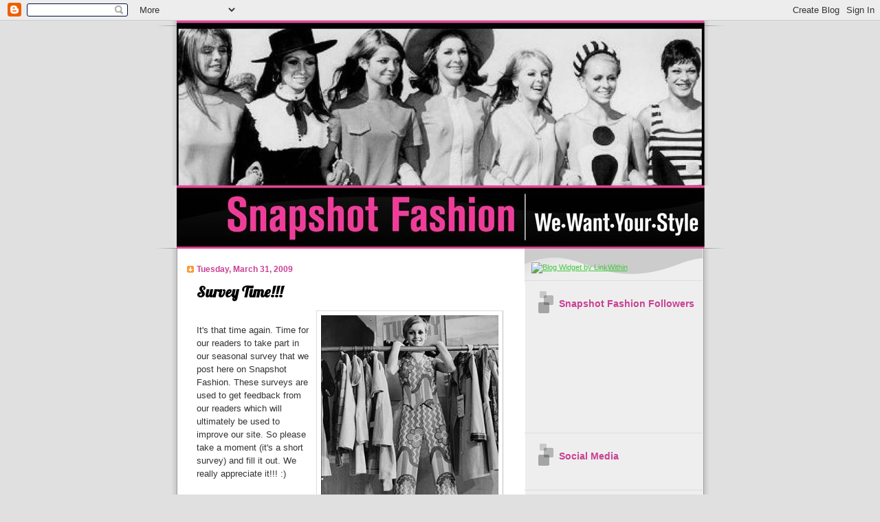

--- FILE ---
content_type: text/html; charset=UTF-8
request_url: https://snapshotfashion.blogspot.com/2009/03/
body_size: 40894
content:
<!DOCTYPE html>
<html dir='ltr' xmlns='http://www.w3.org/1999/xhtml' xmlns:b='http://www.google.com/2005/gml/b' xmlns:data='http://www.google.com/2005/gml/data' xmlns:expr='http://www.google.com/2005/gml/expr'>
<head>
<link href='https://www.blogger.com/static/v1/widgets/55013136-widget_css_bundle.css' rel='stylesheet' type='text/css'/>
<link href="//fonts.googleapis.com/css?family=Lobster" rel="stylesheet" type="text/css">
<meta content='text/html; charset=UTF-8' http-equiv='Content-Type'/>
<meta content='blogger' name='generator'/>
<link href='https://snapshotfashion.blogspot.com/favicon.ico' rel='icon' type='image/x-icon'/>
<link href='http://snapshotfashion.blogspot.com/2009/03/' rel='canonical'/>
<link rel="alternate" type="application/atom+xml" title="Snapshot Fashion - Atom" href="https://snapshotfashion.blogspot.com/feeds/posts/default" />
<link rel="alternate" type="application/rss+xml" title="Snapshot Fashion - RSS" href="https://snapshotfashion.blogspot.com/feeds/posts/default?alt=rss" />
<link rel="service.post" type="application/atom+xml" title="Snapshot Fashion - Atom" href="https://www.blogger.com/feeds/2545648915724207610/posts/default" />
<!--Can't find substitution for tag [blog.ieCssRetrofitLinks]-->
<meta content='http://snapshotfashion.blogspot.com/2009/03/' property='og:url'/>
<meta content='Snapshot Fashion' property='og:title'/>
<meta content='' property='og:description'/>
<title>Snapshot Fashion: March 2009</title>
<style id='page-skin-1' type='text/css'><!--
/*
Blogger Template Style
Name:     TicTac
Author:   Dan Cederholm
URL:      www.simplebits.com
Date:     1 March 2004
Updated by: Blogger Team
*/
/* Variable definitions
====================
<Variable name="textcolor" description="Text Color"
type="color" default="#333">
<Variable name="pagetitlecolor" description="Page Header Color"
type="color" default="#FFF">
<Variable name="datecolor" description="Date Header Color"
type="color" default="#f93">
<Variable name="titlecolor" description="Post Title Color"
type="color" default="#f63">
<Variable name="footercolor" description="Post Footer Color"
type="color" default="#999">
<Variable name="sidebartextcolor" description="Sidebar Text Color"
type="color" default="#999">
<Variable name="sidebarcolor" description="Sidebar Title Color"
type="color" default="#666">
<Variable name="linkcolor" description="Link Color"
type="color" default="#69c">
<Variable name="visitedlinkcolor" description="Visited Link Color"
type="color" default="#666699">
<Variable name="bodyfont" description="Text Font"
type="font"
default="normal normal 100% Verdana, sans-serif">
<Variable name="pagetitlefont" description="Page Header Font"
type="font" default="normal normal 100% 'Lucida Grande','Trebuchet MS'">
<Variable name="titlefont" description="Post Title Font"
type="font" default="normal bold 130% 'Lucida Grande','Trebuchet MS'">
<Variable name="sidebarheaderfont" description="Sidebar Title Font"
type="font" default="normal bold 130% 'Lucida Grande','Trebuchet MS'">
<Variable name="startSide" description="Start side in blog language"
type="automatic" default="left">
<Variable name="endSide" description="End side in blog language"
type="automatic" default="right">
*/
/* ---( page defaults )--- */
body {
margin: 0;
padding: 0;
font-size: small;
text-align: center;
color: #333333;
background: #e0e0e0;
}
blockquote {
margin-top: 0;
margin-right: 0;
margin-bottom: 0;
margin-left: 30px;
padding-top: 10px;
padding-right: 0;
padding-bottom: 0;
padding-left: 20px;
font-size: 88%;
line-height: 1.5em;
color: #666;
background: url(//www.blogblog.com/tictac/quotes.gif) no-repeat top left;
}
blockquote p {
margin-top: 0;
}
abbr, acronym {
cursor: help;
font-style: normal;
border-bottom: 1px dotted;
}
code {
color: #f63;
}
hr {
display: none;
}
img {
border: none;
}
/* unordered list style */
ul {
list-style: none;
margin-left: 10px;
padding: 0;
}
li {
list-style: none;
padding-left: 14px;
margin-bottom: 3px;
background: url(//www.blogblog.com/tictac/tictac_orange.gif) no-repeat left 6px;
}
/* links */
a:link {
color: #45c940;
}
a:visited {
color: #6131BD;
}
a:hover {
color: #693;
}
a:active {
color: #cc3333;
text-decoration: none;
}
/* ---( layout structure )---*/
#outer-wrapper {
width: 847px;
margin: 0px auto 0;
text-align: left;
font: normal normal 100% Arial, sans-serif;
background: url(//www.blogblog.com/tictac/tile_left.gif) repeat-y;
}
#content-wrapper {
margin-left: 42px; /* to avoid the border image */
width: 763px;
}
#main {
float: left;
width: 460px;
margin-top: 20px;
margin-right: 0;
margin-bottom: 0;
margin-left: 0;
padding-top: 0;
padding-right: 0;
padding-bottom: 0;
padding-left: 1em;
line-height: 1.5em;
word-wrap: break-word; /* fix for long text breaking sidebar float in IE */
overflow: hidden;     /* fix for long non-text content breaking IE sidebar float */
}
#sidebar {
float: right;
width: 259px;
padding-top: 20px;
padding-right: 0px;
padding-bottom: 0;
padding-left: 0;
font-size: 85%;
line-height: 1.4em;
color: #C94093;
background: url(//www.blogblog.com/tictac/sidebar_bg.gif) no-repeat left top;
word-wrap: break-word; /* fix for long text breaking sidebar float in IE */
overflow: hidden;     /* fix for long non-text content breaking IE sidebar float */
}
/* ---( header and site name )--- */
#header-wrapper {
margin: 0;
padding: 0;
font: normal normal 120% Arial, sans-serif;
background: #e0e0e0 url(//www.blogblog.com/tictac/top_div_left.gif) no-repeat left top;
}
#header {
margin: 0;
padding-top: 0px;
padding-left: 40px;
color: #000000;
background: url(//www.blogblog.com/tictac/top_h1.gif) no-repeat bottom left;
}
#header h1 {
font-size: 200%;
text-shadow: #81A75B 2px 2px 2px;
}
#header h1 a {
text-decoration: none;
color: #000000;
}
#header h1 a:hover {
color: #eee;
}
/* ---( main column )--- */
h2.date-header {
margin-top: 0;
padding-left: 14px;
font-size: 90%;
color: #C94093;
background: url(//www.blogblog.com/tictac/date_icon.gif) no-repeat left 50%;
}
.post h3 {
font-family: 'Lobster', arial, serif; }
.post {
margin-top: 0;
margin-right: 0;
margin-bottom: 1.5em;
margin-left: 0;
padding-top: 0;
padding-right: 0;
padding-bottom: 1.5em;
padding-left: 14px;
border-bottom: 1px solid #ddd;
}
.post h3 a,
.post h3 a:visited {
font-size: 22px;
color: #000000;
text-decoration: none;
}
.post-footer {
margin: 0;
padding-top: 0;
padding-right: 0;
padding-bottom: 0;
padding-left: 14px;
font-size: 88%;
color: #E895CC;
background: url(//www.blogblog.com/tictac/tictac_grey.gif) no-repeat left 8px;
}
.post img {
padding: 6px;
border-top: 1px solid #ddd;
border-left: 1px solid #ddd;
border-bottom: 1px solid #c0c0c0;
border-right: 1px solid #c0c0c0;
}
.feed-links {
clear: both;
line-height: 2.5em;
}
#blog-pager-newer-link {
float: left;
}
#blog-pager-older-link {
float: right;
}
#blog-pager {
text-align: center;
}
/* comment styles */
#comments {
padding-top: 10px;
font-size: 85%;
line-height: 1.5em;
color: #666;
background: #eee url(//www.blogblog.com/tictac/comments_curve.gif) no-repeat top left;
}
#comments h4 {
margin-top: 20px;
margin-right: 0;
margin-bottom: 15px;
margin-left: 0;
padding-top: 8px;
padding-right: 0;
padding-bottom: 0;
padding-left: 40px;
font-family: "Lucida Grande", "Trebuchet MS";
font-size: 130%;
color: #666;
background: url(//www.blogblog.com/tictac/bubbles.gif) no-repeat 10px 0;
height: 29px !important; /* for most browsers */
height /**/:37px; /* for IE5/Win */
}
#comments ul {
margin-left: 0;
}
#comments li {
background: none;
padding-left: 0;
}
.comment-body {
padding-top: 0;
padding-right: 10px;
padding-bottom: 0;
padding-left: 25px;
background: url(//www.blogblog.com/tictac/tictac_orange.gif) no-repeat 10px 5px;
}
.comment-body p {
margin-bottom: 0;
}
.comment-author {
margin-top: 4px;
margin-right: 0;
margin-bottom: 0;
margin-left: 0;
padding-top: 0;
padding-right: 10px;
padding-bottom: 0;
padding-left: 60px;
color: #999;
background: url(//www.blogblog.com/tictac/comment_arrow.gif) no-repeat 44px 2px;
}
.comment-footer {
border-bottom: 1px solid #ddd;
padding-bottom: 1em;
}
.deleted-comment {
font-style:italic;
color:gray;
}
/* ---( sidebar )--- */
.sidebar h2 {
margin-top: 0;
margin-right: 0;
margin-bottom: 0;
margin-left: 0;
padding-top: 25px;
padding-right: 0;
padding-bottom: 0;
padding-left: 40px;
font: normal bold 130% Arial, sans-serif;
color: #C94093;
height: 32px;
background: url(//www.blogblog.com/tictac/sidebar_icon.gif) no-repeat 10px 15px;
height: 32px !important; /* for most browsers */
height /**/:57px; /* for IE5/Win */
}
.sidebar .widget {
margin: 0;
padding-top: 0;
padding-right: 0;
padding-bottom: 10px;
padding-left: 10px;
border-bottom: 1px solid #ddd;
}
.sidebar li {
background: url(//www.blogblog.com/tictac/tictac_green.gif) no-repeat left 5px;
}
.profile-textblock {
clear: both;
margin-left: 0;
}
.profile-img {
float: left;
margin-top: 0;
margin-right: 5px;
margin-bottom: 5px;
margin-left: 0;
border: 1px solid #ddd;
padding: 4px;
}
/* ---( footer )--- */
.clear { /* to fix IE6 padding-top issue */
clear: both;
}
#footer-wrapper {
margin: 0;
padding-top: 0;
padding-right: 0;
padding-bottom: 9px;
padding-left: 0;
font-size: 85%;
color: #ddd;
background: url(//www.blogblog.com/tictac/bottom_sill.gif) no-repeat bottom left;
}
#footer {
margin: 0;
padding-top: 20px;
padding-right: 320px;
padding-bottom: 20px;
padding-left: 95px;
background: url(//www.blogblog.com/tictac/bottom_sash_left.gif) no-repeat top left;
}
<meta name="alexaVerifyID" content="PpP4XskginoIE3ne-TYVR8iauYc" />
/** Page structure tweaks for layout editor wireframe */
body#layout #outer-wrapper,
body#layout #main,
body#layout #sidebar {
padding-top: 0;
margin-top: 0;
}
body#layout #outer-wrapper,
body#layout #content-wrapper {
width: 740px;
}
body#layout #sidebar {
margin-right: 0;
margin-bottom: 1em;
}
body#layout #header,
body#layout #footer,
body#layout #main {
padding: 0;
}
body#layout #content-wrapper {
margin: 0px;
}

--></style>
<link href='https://www.blogger.com/dyn-css/authorization.css?targetBlogID=2545648915724207610&amp;zx=709e2a58-45fb-4ed9-9b3b-1957d64bec43' media='none' onload='if(media!=&#39;all&#39;)media=&#39;all&#39;' rel='stylesheet'/><noscript><link href='https://www.blogger.com/dyn-css/authorization.css?targetBlogID=2545648915724207610&amp;zx=709e2a58-45fb-4ed9-9b3b-1957d64bec43' rel='stylesheet'/></noscript>
<meta name='google-adsense-platform-account' content='ca-host-pub-1556223355139109'/>
<meta name='google-adsense-platform-domain' content='blogspot.com'/>

</head>
<body>
<div class='navbar section' id='navbar'><div class='widget Navbar' data-version='1' id='Navbar1'><script type="text/javascript">
    function setAttributeOnload(object, attribute, val) {
      if(window.addEventListener) {
        window.addEventListener('load',
          function(){ object[attribute] = val; }, false);
      } else {
        window.attachEvent('onload', function(){ object[attribute] = val; });
      }
    }
  </script>
<div id="navbar-iframe-container"></div>
<script type="text/javascript" src="https://apis.google.com/js/platform.js"></script>
<script type="text/javascript">
      gapi.load("gapi.iframes:gapi.iframes.style.bubble", function() {
        if (gapi.iframes && gapi.iframes.getContext) {
          gapi.iframes.getContext().openChild({
              url: 'https://www.blogger.com/navbar/2545648915724207610?origin\x3dhttps://snapshotfashion.blogspot.com',
              where: document.getElementById("navbar-iframe-container"),
              id: "navbar-iframe"
          });
        }
      });
    </script><script type="text/javascript">
(function() {
var script = document.createElement('script');
script.type = 'text/javascript';
script.src = '//pagead2.googlesyndication.com/pagead/js/google_top_exp.js';
var head = document.getElementsByTagName('head')[0];
if (head) {
head.appendChild(script);
}})();
</script>
</div></div>
<div id='outer-wrapper'><div id='wrap2'>
<!-- skip links for text browsers -->
<span id='skiplinks' style='display:none;'>
<a href='#main'>skip to main </a> |
      <a href='#sidebar'>skip to sidebar</a>
</span>
<div id='header-wrapper'>
<div class='header section' id='header'><div class='widget Header' data-version='1' id='Header1'>
<div id='header-inner'>
<a href='https://snapshotfashion.blogspot.com/' style='display: block'>
<img alt='Snapshot Fashion' height='332px; ' id='Header1_headerimg' src='https://blogger.googleusercontent.com/img/b/R29vZ2xl/AVvXsEgwdj7b-HNvnNw4dQjAO2hyQmxCQhQdw15esReHhyphenhyphen3xdZqiIg_PE76p1v6rsMI-WP_pEI4eBsbR672V5lVd3m-VEUwNrSx1S6BwhyphenhyphenTJfVr1TFWT-zHDoJPEicLMAm7A7UUZ3NBWDthgd-w/s1600-r/correct_size2.jpg' style='display: block' width='768px; '/>
</a>
</div>
</div></div>
</div>
<div id='content-wrapper'>
<div id='crosscol-wrapper' style='text-align:center'>
<div class='crosscol no-items section' id='crosscol'></div>
</div>
<div id='main-wrapper'>
<div class='main section' id='main'><div class='widget Blog' data-version='1' id='Blog1'>
<div class='blog-posts hfeed'>

          <div class="date-outer">
        
<h2 class='date-header'><span>Tuesday, March 31, 2009</span></h2>

          <div class="date-posts">
        
<div class='post-outer'>
<div class='post hentry'>
<a name='2149679373239668987'></a>
<h3 class='post-title entry-title'>
<a href='https://snapshotfashion.blogspot.com/2009/03/survey-time.html'>Survey Time!!!</a>
</h3>
<div class='post-header'>
<div class='post-header-line-1'></div>
</div>
<div class='post-body entry-content'>
<a href="https://blogger.googleusercontent.com/img/b/R29vZ2xl/AVvXsEgBLZ1uFe_lpjGjxQodKXsgYlrj1SQg0uXBGtImImcDqBQz-UsawInH0sK9m5LPcvExlANUrwdIS3G_vWkTRHJ84pGlP2XNgnReKYlpKkDPjcPnVAZZn_6n45C5eU2ae_T9sHWydscyQpGU/s1600-h/twiggy.jpg" onblur="try {parent.deselectBloggerImageGracefully();} catch(e) {}"><img alt="" border="0" id="BLOGGER_PHOTO_ID_5319431162228249746" src="https://blogger.googleusercontent.com/img/b/R29vZ2xl/AVvXsEgBLZ1uFe_lpjGjxQodKXsgYlrj1SQg0uXBGtImImcDqBQz-UsawInH0sK9m5LPcvExlANUrwdIS3G_vWkTRHJ84pGlP2XNgnReKYlpKkDPjcPnVAZZn_6n45C5eU2ae_T9sHWydscyQpGU/s320/twiggy.jpg" style="margin: 0pt 0pt 10px 10px; float: right; cursor: pointer; width: 258px; height: 320px;" /></a><br />It's that time again. Time for our readers to take part in our seasonal survey that we post here on Snapshot Fashion. These surveys are used to get feedback from our readers which will ultimately be used to improve our site. So please take a moment (it's a short survey) and fill it out. We really appreciate it!!!  :)<br /><br />To take the survey please <a href="http://www.zoomerang.com/Survey/?p=WEB228ZHXA7KFC">CLICK HERE</a>.<br /><br /><br /><span style="font-size:78%;"><a href="https://blogger.googleusercontent.com/img/b/R29vZ2xl/AVvXsEjJabLnz9SyvcYJtRjywOYqa0CZpa5Ref1VOsIJ4aXlGl0vKbYeeks7EmKHv220wIb2yRJ9K0KuleNh7qzPBizxw2ToDt_ixfQMqC5XVMjcN4gkcbyGR2l2Pz_RapXDt3y4DJgwJF1NvEB9/s320/twiggy_fashion_shoot.jpg">img</a></span>
<div>
<script>(function(d){
  var js, id = 'facebook-jssdk'; if (d.getElementById(id)) {return;}
  js = d.createElement('script'); js.id = id; js.async = true;
  js.src = "//connect.facebook.net/en_US/all.js#xfbml=1";
  d.getElementsByTagName('head')[0].appendChild(js);
}(document));</script>
<fb:like action='like' colorscheme='light' font='arial' href='https://snapshotfashion.blogspot.com/2009/03/survey-time.html' layout='standard' send='true' show_faces='false'></fb:like>
</div>
<div style='clear: both;'></div>
</div>
<div class='post-footer'>
<div class='post-footer-line post-footer-line-1'><span class='post-author vcard'>
Posted by
<span class='fn'>Diane</span>
</span>
<span class='post-timestamp'>
at
<a class='timestamp-link' href='https://snapshotfashion.blogspot.com/2009/03/survey-time.html' rel='bookmark' title='permanent link'><abbr class='published' title='2009-03-31T14:54:00-04:00'>2:54&#8239;PM</abbr></a>
</span>
<span class='post-comment-link'>
<a class='comment-link' href='https://www.blogger.com/comment/fullpage/post/2545648915724207610/2149679373239668987' onclick='javascript:window.open(this.href, "bloggerPopup", "toolbar=0,location=0,statusbar=1,menubar=0,scrollbars=yes,width=640,height=500"); return false;'>0
comments</a>
</span>
<span class='post-icons'>
</span>
<div class='post-share-buttons'>
<a class='goog-inline-block share-button sb-email' href='https://www.blogger.com/share-post.g?blogID=2545648915724207610&postID=2149679373239668987&target=email' target='_blank' title='Email This'><span class='share-button-link-text'>Email This</span></a><a class='goog-inline-block share-button sb-blog' href='https://www.blogger.com/share-post.g?blogID=2545648915724207610&postID=2149679373239668987&target=blog' onclick='window.open(this.href, "_blank", "height=270,width=475"); return false;' target='_blank' title='BlogThis!'><span class='share-button-link-text'>BlogThis!</span></a><a class='goog-inline-block share-button sb-twitter' href='https://www.blogger.com/share-post.g?blogID=2545648915724207610&postID=2149679373239668987&target=twitter' target='_blank' title='Share to X'><span class='share-button-link-text'>Share to X</span></a><a class='goog-inline-block share-button sb-facebook' href='https://www.blogger.com/share-post.g?blogID=2545648915724207610&postID=2149679373239668987&target=facebook' onclick='window.open(this.href, "_blank", "height=430,width=640"); return false;' target='_blank' title='Share to Facebook'><span class='share-button-link-text'>Share to Facebook</span></a><a class='goog-inline-block share-button sb-pinterest' href='https://www.blogger.com/share-post.g?blogID=2545648915724207610&postID=2149679373239668987&target=pinterest' target='_blank' title='Share to Pinterest'><span class='share-button-link-text'>Share to Pinterest</span></a>
</div>
</div>
<div class='post-footer-line post-footer-line-2'><span class='post-labels'>
Labels:
<a href='https://snapshotfashion.blogspot.com/search/label/survey' rel='tag'>survey</a>
</span>
</div>
<div class='post-footer-line post-footer-line-3'></div>
</div>
</div>
</div>
<div class='post-outer'>
<div class='post hentry'>
<a name='6313215024388010109'></a>
<h3 class='post-title entry-title'>
<a href='https://snapshotfashion.blogspot.com/2009/03/lookin-fab_31.html'>Lookin' Fab</a>
</h3>
<div class='post-header'>
<div class='post-header-line-1'></div>
</div>
<div class='post-body entry-content'>
<a href="https://blogger.googleusercontent.com/img/b/R29vZ2xl/AVvXsEgh3g_BPvzK6jhaJ-XxoXSrTL7TOrZEWcVO8-j0LfKoDUi-z24jPgnZqiVK8ARZOfndtLJe84P1bAVWUEIHi4pyixIVsrRgDZxBlZdm3Fgntakc8Ox7XMapGCn5rrP8uzWQSSvQlV77K1j7/s1600-h/jessica.jpg" onblur="try {parent.deselectBloggerImageGracefully();} catch(e) {}"><img alt="" border="0" id="BLOGGER_PHOTO_ID_5319420585133495922" src="https://blogger.googleusercontent.com/img/b/R29vZ2xl/AVvXsEgh3g_BPvzK6jhaJ-XxoXSrTL7TOrZEWcVO8-j0LfKoDUi-z24jPgnZqiVK8ARZOfndtLJe84P1bAVWUEIHi4pyixIVsrRgDZxBlZdm3Fgntakc8Ox7XMapGCn5rrP8uzWQSSvQlV77K1j7/s320/jessica.jpg" style="margin: 0pt 10px 10px 0pt; float: left; cursor: pointer; width: 214px; height: 320px;" /></a><br />Jessica Alba looked so amazing when she showed up to the American Museum of Natural History Dance. She wore Narciso Rodriguez, and boy did it look fantastic on her. I love everything about this look (especially the color on her)! Oh yeah, and her hubby Cash Warren looked great too. What an adorable couple.<br /><br /><br /><span style="font-size:78%;"><a href="http://www.style.com/peopleparties/parties/scoop/newyork-032609_American_Museum_Of_Natural_History_Dance/">source</a></span>
<div>
<fb:like action='like' colorscheme='light' font='arial' href='https://snapshotfashion.blogspot.com/2009/03/lookin-fab_31.html' layout='standard' send='true' show_faces='false'></fb:like>
</div>
<div style='clear: both;'></div>
</div>
<div class='post-footer'>
<div class='post-footer-line post-footer-line-1'><span class='post-author vcard'>
Posted by
<span class='fn'>Diane</span>
</span>
<span class='post-timestamp'>
at
<a class='timestamp-link' href='https://snapshotfashion.blogspot.com/2009/03/lookin-fab_31.html' rel='bookmark' title='permanent link'><abbr class='published' title='2009-03-31T14:24:00-04:00'>2:24&#8239;PM</abbr></a>
</span>
<span class='post-comment-link'>
<a class='comment-link' href='https://www.blogger.com/comment/fullpage/post/2545648915724207610/6313215024388010109' onclick='javascript:window.open(this.href, "bloggerPopup", "toolbar=0,location=0,statusbar=1,menubar=0,scrollbars=yes,width=640,height=500"); return false;'>0
comments</a>
</span>
<span class='post-icons'>
</span>
<div class='post-share-buttons'>
<a class='goog-inline-block share-button sb-email' href='https://www.blogger.com/share-post.g?blogID=2545648915724207610&postID=6313215024388010109&target=email' target='_blank' title='Email This'><span class='share-button-link-text'>Email This</span></a><a class='goog-inline-block share-button sb-blog' href='https://www.blogger.com/share-post.g?blogID=2545648915724207610&postID=6313215024388010109&target=blog' onclick='window.open(this.href, "_blank", "height=270,width=475"); return false;' target='_blank' title='BlogThis!'><span class='share-button-link-text'>BlogThis!</span></a><a class='goog-inline-block share-button sb-twitter' href='https://www.blogger.com/share-post.g?blogID=2545648915724207610&postID=6313215024388010109&target=twitter' target='_blank' title='Share to X'><span class='share-button-link-text'>Share to X</span></a><a class='goog-inline-block share-button sb-facebook' href='https://www.blogger.com/share-post.g?blogID=2545648915724207610&postID=6313215024388010109&target=facebook' onclick='window.open(this.href, "_blank", "height=430,width=640"); return false;' target='_blank' title='Share to Facebook'><span class='share-button-link-text'>Share to Facebook</span></a><a class='goog-inline-block share-button sb-pinterest' href='https://www.blogger.com/share-post.g?blogID=2545648915724207610&postID=6313215024388010109&target=pinterest' target='_blank' title='Share to Pinterest'><span class='share-button-link-text'>Share to Pinterest</span></a>
</div>
</div>
<div class='post-footer-line post-footer-line-2'><span class='post-labels'>
Labels:
<a href='https://snapshotfashion.blogspot.com/search/label/Cash%20Warren' rel='tag'>Cash Warren</a>,
<a href='https://snapshotfashion.blogspot.com/search/label/Jessica%20Alba' rel='tag'>Jessica Alba</a>
</span>
</div>
<div class='post-footer-line post-footer-line-3'></div>
</div>
</div>
</div>
<div class='post-outer'>
<div class='post hentry'>
<a name='700651770007857090'></a>
<h3 class='post-title entry-title'>
<a href='https://snapshotfashion.blogspot.com/2009/03/look-of-day_31.html'>Look of the Day</a>
</h3>
<div class='post-header'>
<div class='post-header-line-1'></div>
</div>
<div class='post-body entry-content'>
<a href="http://www.polyvore.com/look_day/set?.mid=embed&amp;id=7627070"><img alt="Look of the Day" border="0" height="400" src="https://lh3.googleusercontent.com/blogger_img_proxy/[base64]s0-d" title="Look of the Day" width="400"></a><br/><small><a href="http://www.polyvore.com/look_day/set?.mid=embed&amp;id=7627070">Look of the Day</a> - by <a href="http://www.polyvore.com/cgi/profile?.mid=embed&amp;id=371163" rel="nofollow">snapshotfashion</a> on <a href="http://www.polyvore.com/">Polyvore.com</a></small>
<div>
<fb:like action='like' colorscheme='light' font='arial' href='https://snapshotfashion.blogspot.com/2009/03/look-of-day_31.html' layout='standard' send='true' show_faces='false'></fb:like>
</div>
<div style='clear: both;'></div>
</div>
<div class='post-footer'>
<div class='post-footer-line post-footer-line-1'><span class='post-author vcard'>
Posted by
<span class='fn'>Diane</span>
</span>
<span class='post-timestamp'>
at
<a class='timestamp-link' href='https://snapshotfashion.blogspot.com/2009/03/look-of-day_31.html' rel='bookmark' title='permanent link'><abbr class='published' title='2009-03-31T14:04:00-04:00'>2:04&#8239;PM</abbr></a>
</span>
<span class='post-comment-link'>
<a class='comment-link' href='https://www.blogger.com/comment/fullpage/post/2545648915724207610/700651770007857090' onclick='javascript:window.open(this.href, "bloggerPopup", "toolbar=0,location=0,statusbar=1,menubar=0,scrollbars=yes,width=640,height=500"); return false;'>0
comments</a>
</span>
<span class='post-icons'>
</span>
<div class='post-share-buttons'>
<a class='goog-inline-block share-button sb-email' href='https://www.blogger.com/share-post.g?blogID=2545648915724207610&postID=700651770007857090&target=email' target='_blank' title='Email This'><span class='share-button-link-text'>Email This</span></a><a class='goog-inline-block share-button sb-blog' href='https://www.blogger.com/share-post.g?blogID=2545648915724207610&postID=700651770007857090&target=blog' onclick='window.open(this.href, "_blank", "height=270,width=475"); return false;' target='_blank' title='BlogThis!'><span class='share-button-link-text'>BlogThis!</span></a><a class='goog-inline-block share-button sb-twitter' href='https://www.blogger.com/share-post.g?blogID=2545648915724207610&postID=700651770007857090&target=twitter' target='_blank' title='Share to X'><span class='share-button-link-text'>Share to X</span></a><a class='goog-inline-block share-button sb-facebook' href='https://www.blogger.com/share-post.g?blogID=2545648915724207610&postID=700651770007857090&target=facebook' onclick='window.open(this.href, "_blank", "height=430,width=640"); return false;' target='_blank' title='Share to Facebook'><span class='share-button-link-text'>Share to Facebook</span></a><a class='goog-inline-block share-button sb-pinterest' href='https://www.blogger.com/share-post.g?blogID=2545648915724207610&postID=700651770007857090&target=pinterest' target='_blank' title='Share to Pinterest'><span class='share-button-link-text'>Share to Pinterest</span></a>
</div>
</div>
<div class='post-footer-line post-footer-line-2'><span class='post-labels'>
Labels:
<a href='https://snapshotfashion.blogspot.com/search/label/look%20of%20the%20day' rel='tag'>look of the day</a>,
<a href='https://snapshotfashion.blogspot.com/search/label/shopping' rel='tag'>shopping</a>
</span>
</div>
<div class='post-footer-line post-footer-line-3'></div>
</div>
</div>
</div>

          </div></div>
        

          <div class="date-outer">
        
<h2 class='date-header'><span>Friday, March 27, 2009</span></h2>

          <div class="date-posts">
        
<div class='post-outer'>
<div class='post hentry'>
<a name='6821637611141912580'></a>
<h3 class='post-title entry-title'>
<a href='https://snapshotfashion.blogspot.com/2009/03/trend-block_27.html'>Trend Block</a>
</h3>
<div class='post-header'>
<div class='post-header-line-1'></div>
</div>
<div class='post-body entry-content'>
Polka-dots are the must have trend for the season. No matter how you wear it you'll look adorable. Just don't go overboard or you'll end up looking like Minnie Mouse!<br /><br /><a href="http://www.polyvore.com/trend_block/set?.mid=embed&amp;id=7522034"><img alt="Trend Block" border="0" height="400" src="https://lh3.googleusercontent.com/blogger_img_proxy/[base64]s0-d" title="Trend Block" width="400"></a><br/><small><a href="http://www.polyvore.com/trend_block/set?.mid=embed&amp;id=7522034">Trend Block</a> - by <a href="http://www.polyvore.com/cgi/profile?.mid=embed&amp;id=371163" rel="nofollow">snapshotfashion</a> on <a href="http://www.polyvore.com/">Polyvore.com</a></small>
<div>
<fb:like action='like' colorscheme='light' font='arial' href='https://snapshotfashion.blogspot.com/2009/03/trend-block_27.html' layout='standard' send='true' show_faces='false'></fb:like>
</div>
<div style='clear: both;'></div>
</div>
<div class='post-footer'>
<div class='post-footer-line post-footer-line-1'><span class='post-author vcard'>
Posted by
<span class='fn'>Diane</span>
</span>
<span class='post-timestamp'>
at
<a class='timestamp-link' href='https://snapshotfashion.blogspot.com/2009/03/trend-block_27.html' rel='bookmark' title='permanent link'><abbr class='published' title='2009-03-27T16:02:00-04:00'>4:02&#8239;PM</abbr></a>
</span>
<span class='post-comment-link'>
<a class='comment-link' href='https://www.blogger.com/comment/fullpage/post/2545648915724207610/6821637611141912580' onclick='javascript:window.open(this.href, "bloggerPopup", "toolbar=0,location=0,statusbar=1,menubar=0,scrollbars=yes,width=640,height=500"); return false;'>1 comments</a>
</span>
<span class='post-icons'>
</span>
<div class='post-share-buttons'>
<a class='goog-inline-block share-button sb-email' href='https://www.blogger.com/share-post.g?blogID=2545648915724207610&postID=6821637611141912580&target=email' target='_blank' title='Email This'><span class='share-button-link-text'>Email This</span></a><a class='goog-inline-block share-button sb-blog' href='https://www.blogger.com/share-post.g?blogID=2545648915724207610&postID=6821637611141912580&target=blog' onclick='window.open(this.href, "_blank", "height=270,width=475"); return false;' target='_blank' title='BlogThis!'><span class='share-button-link-text'>BlogThis!</span></a><a class='goog-inline-block share-button sb-twitter' href='https://www.blogger.com/share-post.g?blogID=2545648915724207610&postID=6821637611141912580&target=twitter' target='_blank' title='Share to X'><span class='share-button-link-text'>Share to X</span></a><a class='goog-inline-block share-button sb-facebook' href='https://www.blogger.com/share-post.g?blogID=2545648915724207610&postID=6821637611141912580&target=facebook' onclick='window.open(this.href, "_blank", "height=430,width=640"); return false;' target='_blank' title='Share to Facebook'><span class='share-button-link-text'>Share to Facebook</span></a><a class='goog-inline-block share-button sb-pinterest' href='https://www.blogger.com/share-post.g?blogID=2545648915724207610&postID=6821637611141912580&target=pinterest' target='_blank' title='Share to Pinterest'><span class='share-button-link-text'>Share to Pinterest</span></a>
</div>
</div>
<div class='post-footer-line post-footer-line-2'><span class='post-labels'>
Labels:
<a href='https://snapshotfashion.blogspot.com/search/label/shopping' rel='tag'>shopping</a>,
<a href='https://snapshotfashion.blogspot.com/search/label/trends' rel='tag'>trends</a>
</span>
</div>
<div class='post-footer-line post-footer-line-3'></div>
</div>
</div>
</div>
<div class='post-outer'>
<div class='post hentry'>
<a name='1005762088886167616'></a>
<h3 class='post-title entry-title'>
<a href='https://snapshotfashion.blogspot.com/2009/03/shopping-roundup_27.html'>Shopping Roundup</a>
</h3>
<div class='post-header'>
<div class='post-header-line-1'></div>
</div>
<div class='post-body entry-content'>
The weather is changing...and so should your wardrobe. Don't have a lot of money to spend on spring/summer clothing? No need to worry. We have rounded up some of the best sales going on right now!<br /><br />~At <a href="http://www.ae.com/web/index.jsp">American Eagle</a> when you <span style="font-weight: bold; color: rgb(255, 0, 0);">buy one pair of shorts you can get a second pair 50% off</span>. Also, make sure you take advantage of their <span style="font-weight: bold; color: rgb(255, 0, 0);">clearance sale where you can take up to 60% off</span>.<br /><br />~<a href="http://www.aeropostale.com/home/index.jsp">Aeropostale</a> is giving away a <span style="font-weight: bold; color: rgb(255, 0, 0);">free tote bag with every $50 purchase</span>. They come in a variety of colors.<br /><br />~<a href="http://oldnavy.gap.com/?redirect=true">Old Navy</a> is having a huge <span style="font-weight: bold; color: rgb(255, 0, 0);">spring sale where you can take up to 40% off</span>. Please note that this sale is taking place online only.
<div>
<fb:like action='like' colorscheme='light' font='arial' href='https://snapshotfashion.blogspot.com/2009/03/shopping-roundup_27.html' layout='standard' send='true' show_faces='false'></fb:like>
</div>
<div style='clear: both;'></div>
</div>
<div class='post-footer'>
<div class='post-footer-line post-footer-line-1'><span class='post-author vcard'>
Posted by
<span class='fn'>Diane</span>
</span>
<span class='post-timestamp'>
at
<a class='timestamp-link' href='https://snapshotfashion.blogspot.com/2009/03/shopping-roundup_27.html' rel='bookmark' title='permanent link'><abbr class='published' title='2009-03-27T15:18:00-04:00'>3:18&#8239;PM</abbr></a>
</span>
<span class='post-comment-link'>
<a class='comment-link' href='https://www.blogger.com/comment/fullpage/post/2545648915724207610/1005762088886167616' onclick='javascript:window.open(this.href, "bloggerPopup", "toolbar=0,location=0,statusbar=1,menubar=0,scrollbars=yes,width=640,height=500"); return false;'>0
comments</a>
</span>
<span class='post-icons'>
</span>
<div class='post-share-buttons'>
<a class='goog-inline-block share-button sb-email' href='https://www.blogger.com/share-post.g?blogID=2545648915724207610&postID=1005762088886167616&target=email' target='_blank' title='Email This'><span class='share-button-link-text'>Email This</span></a><a class='goog-inline-block share-button sb-blog' href='https://www.blogger.com/share-post.g?blogID=2545648915724207610&postID=1005762088886167616&target=blog' onclick='window.open(this.href, "_blank", "height=270,width=475"); return false;' target='_blank' title='BlogThis!'><span class='share-button-link-text'>BlogThis!</span></a><a class='goog-inline-block share-button sb-twitter' href='https://www.blogger.com/share-post.g?blogID=2545648915724207610&postID=1005762088886167616&target=twitter' target='_blank' title='Share to X'><span class='share-button-link-text'>Share to X</span></a><a class='goog-inline-block share-button sb-facebook' href='https://www.blogger.com/share-post.g?blogID=2545648915724207610&postID=1005762088886167616&target=facebook' onclick='window.open(this.href, "_blank", "height=430,width=640"); return false;' target='_blank' title='Share to Facebook'><span class='share-button-link-text'>Share to Facebook</span></a><a class='goog-inline-block share-button sb-pinterest' href='https://www.blogger.com/share-post.g?blogID=2545648915724207610&postID=1005762088886167616&target=pinterest' target='_blank' title='Share to Pinterest'><span class='share-button-link-text'>Share to Pinterest</span></a>
</div>
</div>
<div class='post-footer-line post-footer-line-2'><span class='post-labels'>
Labels:
<a href='https://snapshotfashion.blogspot.com/search/label/sales' rel='tag'>sales</a>,
<a href='https://snapshotfashion.blogspot.com/search/label/shopping%20roundup' rel='tag'>shopping roundup</a>
</span>
</div>
<div class='post-footer-line post-footer-line-3'></div>
</div>
</div>
</div>

          </div></div>
        

          <div class="date-outer">
        
<h2 class='date-header'><span>Thursday, March 26, 2009</span></h2>

          <div class="date-posts">
        
<div class='post-outer'>
<div class='post hentry'>
<a name='8436680756101572041'></a>
<h3 class='post-title entry-title'>
<a href='https://snapshotfashion.blogspot.com/2009/03/look-of-day_26.html'>Look of the Day</a>
</h3>
<div class='post-header'>
<div class='post-header-line-1'></div>
</div>
<div class='post-body entry-content'>
<a href="http://www.polyvore.com/look_day/set?.mid=embed&amp;id=7498496"><img alt="Look of the Day" border="0" height="400" src="https://lh3.googleusercontent.com/blogger_img_proxy/[base64]s0-d" title="Look of the Day" width="400"></a><br/><small><a href="http://www.polyvore.com/look_day/set?.mid=embed&amp;id=7498496">Look of the Day</a> - by <a href="http://www.polyvore.com/cgi/profile?.mid=embed&amp;id=371163" rel="nofollow">snapshotfashion</a> on <a href="http://www.polyvore.com/">Polyvore.com</a></small>
<div>
<fb:like action='like' colorscheme='light' font='arial' href='https://snapshotfashion.blogspot.com/2009/03/look-of-day_26.html' layout='standard' send='true' show_faces='false'></fb:like>
</div>
<div style='clear: both;'></div>
</div>
<div class='post-footer'>
<div class='post-footer-line post-footer-line-1'><span class='post-author vcard'>
Posted by
<span class='fn'>Diane</span>
</span>
<span class='post-timestamp'>
at
<a class='timestamp-link' href='https://snapshotfashion.blogspot.com/2009/03/look-of-day_26.html' rel='bookmark' title='permanent link'><abbr class='published' title='2009-03-26T15:41:00-04:00'>3:41&#8239;PM</abbr></a>
</span>
<span class='post-comment-link'>
<a class='comment-link' href='https://www.blogger.com/comment/fullpage/post/2545648915724207610/8436680756101572041' onclick='javascript:window.open(this.href, "bloggerPopup", "toolbar=0,location=0,statusbar=1,menubar=0,scrollbars=yes,width=640,height=500"); return false;'>1 comments</a>
</span>
<span class='post-icons'>
</span>
<div class='post-share-buttons'>
<a class='goog-inline-block share-button sb-email' href='https://www.blogger.com/share-post.g?blogID=2545648915724207610&postID=8436680756101572041&target=email' target='_blank' title='Email This'><span class='share-button-link-text'>Email This</span></a><a class='goog-inline-block share-button sb-blog' href='https://www.blogger.com/share-post.g?blogID=2545648915724207610&postID=8436680756101572041&target=blog' onclick='window.open(this.href, "_blank", "height=270,width=475"); return false;' target='_blank' title='BlogThis!'><span class='share-button-link-text'>BlogThis!</span></a><a class='goog-inline-block share-button sb-twitter' href='https://www.blogger.com/share-post.g?blogID=2545648915724207610&postID=8436680756101572041&target=twitter' target='_blank' title='Share to X'><span class='share-button-link-text'>Share to X</span></a><a class='goog-inline-block share-button sb-facebook' href='https://www.blogger.com/share-post.g?blogID=2545648915724207610&postID=8436680756101572041&target=facebook' onclick='window.open(this.href, "_blank", "height=430,width=640"); return false;' target='_blank' title='Share to Facebook'><span class='share-button-link-text'>Share to Facebook</span></a><a class='goog-inline-block share-button sb-pinterest' href='https://www.blogger.com/share-post.g?blogID=2545648915724207610&postID=8436680756101572041&target=pinterest' target='_blank' title='Share to Pinterest'><span class='share-button-link-text'>Share to Pinterest</span></a>
</div>
</div>
<div class='post-footer-line post-footer-line-2'><span class='post-labels'>
Labels:
<a href='https://snapshotfashion.blogspot.com/search/label/look%20of%20the%20day' rel='tag'>look of the day</a>,
<a href='https://snapshotfashion.blogspot.com/search/label/shopping' rel='tag'>shopping</a>
</span>
</div>
<div class='post-footer-line post-footer-line-3'></div>
</div>
</div>
</div>
<div class='post-outer'>
<div class='post hentry'>
<a name='5141449458759068766'></a>
<h3 class='post-title entry-title'>
<a href='https://snapshotfashion.blogspot.com/2009/03/huge-sale-rue-la-la.html'>Huge Sale @ Rue La La</a>
</h3>
<div class='post-header'>
<div class='post-header-line-1'></div>
</div>
<div class='post-body entry-content'>
We have some exciting news...Rue La La is having a final sale on 30 designers...all in one boutique for the next 4 days. Designers including Ali Ro, Cole Haan, La Perla, Max Mara, and Shoshanna (to name a few) are featured in this sale. So head on over while the sale lasts. Items are already selling out!<br /><br />If you do not have a membership to Rue La La don't worry. All you need is a member to invite you...and lucky you, Snapshot Fashion is a member. This site is completely free. So <a href="https://www.ruelala.com/access/referral/aid/1149">CLICK HERE</a> and enter in our email address (snapshotfashion@gmail.com) to become a member today!
<div>
<fb:like action='like' colorscheme='light' font='arial' href='https://snapshotfashion.blogspot.com/2009/03/huge-sale-rue-la-la.html' layout='standard' send='true' show_faces='false'></fb:like>
</div>
<div style='clear: both;'></div>
</div>
<div class='post-footer'>
<div class='post-footer-line post-footer-line-1'><span class='post-author vcard'>
Posted by
<span class='fn'>Diane</span>
</span>
<span class='post-timestamp'>
at
<a class='timestamp-link' href='https://snapshotfashion.blogspot.com/2009/03/huge-sale-rue-la-la.html' rel='bookmark' title='permanent link'><abbr class='published' title='2009-03-26T11:34:00-04:00'>11:34&#8239;AM</abbr></a>
</span>
<span class='post-comment-link'>
<a class='comment-link' href='https://www.blogger.com/comment/fullpage/post/2545648915724207610/5141449458759068766' onclick='javascript:window.open(this.href, "bloggerPopup", "toolbar=0,location=0,statusbar=1,menubar=0,scrollbars=yes,width=640,height=500"); return false;'>0
comments</a>
</span>
<span class='post-icons'>
</span>
<div class='post-share-buttons'>
<a class='goog-inline-block share-button sb-email' href='https://www.blogger.com/share-post.g?blogID=2545648915724207610&postID=5141449458759068766&target=email' target='_blank' title='Email This'><span class='share-button-link-text'>Email This</span></a><a class='goog-inline-block share-button sb-blog' href='https://www.blogger.com/share-post.g?blogID=2545648915724207610&postID=5141449458759068766&target=blog' onclick='window.open(this.href, "_blank", "height=270,width=475"); return false;' target='_blank' title='BlogThis!'><span class='share-button-link-text'>BlogThis!</span></a><a class='goog-inline-block share-button sb-twitter' href='https://www.blogger.com/share-post.g?blogID=2545648915724207610&postID=5141449458759068766&target=twitter' target='_blank' title='Share to X'><span class='share-button-link-text'>Share to X</span></a><a class='goog-inline-block share-button sb-facebook' href='https://www.blogger.com/share-post.g?blogID=2545648915724207610&postID=5141449458759068766&target=facebook' onclick='window.open(this.href, "_blank", "height=430,width=640"); return false;' target='_blank' title='Share to Facebook'><span class='share-button-link-text'>Share to Facebook</span></a><a class='goog-inline-block share-button sb-pinterest' href='https://www.blogger.com/share-post.g?blogID=2545648915724207610&postID=5141449458759068766&target=pinterest' target='_blank' title='Share to Pinterest'><span class='share-button-link-text'>Share to Pinterest</span></a>
</div>
</div>
<div class='post-footer-line post-footer-line-2'><span class='post-labels'>
Labels:
<a href='https://snapshotfashion.blogspot.com/search/label/Rue%20La%20La' rel='tag'>Rue La La</a>,
<a href='https://snapshotfashion.blogspot.com/search/label/sales' rel='tag'>sales</a>,
<a href='https://snapshotfashion.blogspot.com/search/label/shopping' rel='tag'>shopping</a>
</span>
</div>
<div class='post-footer-line post-footer-line-3'></div>
</div>
</div>
</div>

          </div></div>
        

          <div class="date-outer">
        
<h2 class='date-header'><span>Wednesday, March 25, 2009</span></h2>

          <div class="date-posts">
        
<div class='post-outer'>
<div class='post hentry'>
<a name='7948080768023193774'></a>
<h3 class='post-title entry-title'>
<a href='https://snapshotfashion.blogspot.com/2009/03/last-week-for-sf-sale.html'>Last Week for SF Sale</a>
</h3>
<div class='post-header'>
<div class='post-header-line-1'></div>
</div>
<div class='post-body entry-content'>
<a href="https://blogger.googleusercontent.com/img/b/R29vZ2xl/AVvXsEiPYLObgdNR2RtTS02tnvJrzsvkojzP449SFR6dAsxmnd6wLft4KU31uqRGCat-fUNWfTbB-jtZxK3KvtbUov6zoJnXYhLe1LqNScbbyp51lq32vAqL0DyzBE81FBzXaDZEpfvsiE1iKOxe/s1600-h/shirt1.jpg" onblur="try {parent.deselectBloggerImageGracefully();} catch(e) {}"><img alt="" border="0" id="BLOGGER_PHOTO_ID_5317234608659061010" src="https://blogger.googleusercontent.com/img/b/R29vZ2xl/AVvXsEiPYLObgdNR2RtTS02tnvJrzsvkojzP449SFR6dAsxmnd6wLft4KU31uqRGCat-fUNWfTbB-jtZxK3KvtbUov6zoJnXYhLe1LqNScbbyp51lq32vAqL0DyzBE81FBzXaDZEpfvsiE1iKOxe/s320/shirt1.jpg" style="margin: 0px auto 10px; display: block; text-align: center; cursor: pointer; width: 320px; height: 320px;" /></a><br /><a href="https://blogger.googleusercontent.com/img/b/R29vZ2xl/AVvXsEgF-J6A4gbxn_BHP2LQepHTffqudB1tATs5avJgmnKbKKKxYKcS3bd4LxJWaBpJl6CEzPfmAZz-VhcS2GTn0MmBujvE3ChLn8_dr3dZXuNcDzoD2gYNKvJrxNLZnS1QIJcd4gRRIfrCwo-X/s1600-h/tote.jpg" onblur="try {parent.deselectBloggerImageGracefully();} catch(e) {}"><img alt="" border="0" id="BLOGGER_PHOTO_ID_5317234550035876306" src="https://blogger.googleusercontent.com/img/b/R29vZ2xl/AVvXsEgF-J6A4gbxn_BHP2LQepHTffqudB1tATs5avJgmnKbKKKxYKcS3bd4LxJWaBpJl6CEzPfmAZz-VhcS2GTn0MmBujvE3ChLn8_dr3dZXuNcDzoD2gYNKvJrxNLZnS1QIJcd4gRRIfrCwo-X/s320/tote.jpg" style="margin: 0px auto 10px; display: block; text-align: center; cursor: pointer; width: 320px; height: 320px;" /></a><br /><a href="https://blogger.googleusercontent.com/img/b/R29vZ2xl/AVvXsEggfNoLx5bdBX2Pqakm2fzUWZZhz-Z4fkSHT2c858HavMxTs3_x6652L4K_rVJqWRX8agJVisLhsOMvsuh8P2I6a1tmSs5uJtjmClWVeBv2D7WUhMXxiF4hsL05JBnOFHA_wlsNzfMKmgPB/s1600-h/shirt2.jpg" onblur="try {parent.deselectBloggerImageGracefully();} catch(e) {}"><img alt="" border="0" id="BLOGGER_PHOTO_ID_5317234499554220450" src="https://blogger.googleusercontent.com/img/b/R29vZ2xl/AVvXsEggfNoLx5bdBX2Pqakm2fzUWZZhz-Z4fkSHT2c858HavMxTs3_x6652L4K_rVJqWRX8agJVisLhsOMvsuh8P2I6a1tmSs5uJtjmClWVeBv2D7WUhMXxiF4hsL05JBnOFHA_wlsNzfMKmgPB/s320/shirt2.jpg" style="margin: 0px auto 10px; display: block; text-align: center; cursor: pointer; width: 320px; height: 320px;" /></a><br />We just wanted to let everyone know that this is the last week for our Snapshot Fashion Online Store Sale. So if you haven't taken advantage of it...what are you waiting for? <a href="http://www.cafepress.com/snapshotfashion">Stop on over and check out our sale items (as well as all the other cool stuff in our store).</a><br /><br />Fashionista T-Shirt (in any color)---was $21.99, <span style="font-weight: bold; color: rgb(255, 0, 0);">now on sale for $19.99</span><span style="font-weight: bold; color: rgb(255, 0, 0);"></span><br />Polaroid Tote Bag---was $15.99, <span style="font-weight: bold; color: rgb(255, 0, 0);">now on sale for $13.99<br /></span>Polaroid Raglan T-Shirt (in any color)---was $20.99, <span style="font-weight: bold; color: rgb(255, 0, 0);">now on sale for $17.99</span><br /><br /><span style="font-weight: bold; color: rgb(255, 0, 0);"></span>
<div>
<fb:like action='like' colorscheme='light' font='arial' href='https://snapshotfashion.blogspot.com/2009/03/last-week-for-sf-sale.html' layout='standard' send='true' show_faces='false'></fb:like>
</div>
<div style='clear: both;'></div>
</div>
<div class='post-footer'>
<div class='post-footer-line post-footer-line-1'><span class='post-author vcard'>
Posted by
<span class='fn'>Diane</span>
</span>
<span class='post-timestamp'>
at
<a class='timestamp-link' href='https://snapshotfashion.blogspot.com/2009/03/last-week-for-sf-sale.html' rel='bookmark' title='permanent link'><abbr class='published' title='2009-03-25T16:54:00-04:00'>4:54&#8239;PM</abbr></a>
</span>
<span class='post-comment-link'>
<a class='comment-link' href='https://www.blogger.com/comment/fullpage/post/2545648915724207610/7948080768023193774' onclick='javascript:window.open(this.href, "bloggerPopup", "toolbar=0,location=0,statusbar=1,menubar=0,scrollbars=yes,width=640,height=500"); return false;'>0
comments</a>
</span>
<span class='post-icons'>
</span>
<div class='post-share-buttons'>
<a class='goog-inline-block share-button sb-email' href='https://www.blogger.com/share-post.g?blogID=2545648915724207610&postID=7948080768023193774&target=email' target='_blank' title='Email This'><span class='share-button-link-text'>Email This</span></a><a class='goog-inline-block share-button sb-blog' href='https://www.blogger.com/share-post.g?blogID=2545648915724207610&postID=7948080768023193774&target=blog' onclick='window.open(this.href, "_blank", "height=270,width=475"); return false;' target='_blank' title='BlogThis!'><span class='share-button-link-text'>BlogThis!</span></a><a class='goog-inline-block share-button sb-twitter' href='https://www.blogger.com/share-post.g?blogID=2545648915724207610&postID=7948080768023193774&target=twitter' target='_blank' title='Share to X'><span class='share-button-link-text'>Share to X</span></a><a class='goog-inline-block share-button sb-facebook' href='https://www.blogger.com/share-post.g?blogID=2545648915724207610&postID=7948080768023193774&target=facebook' onclick='window.open(this.href, "_blank", "height=430,width=640"); return false;' target='_blank' title='Share to Facebook'><span class='share-button-link-text'>Share to Facebook</span></a><a class='goog-inline-block share-button sb-pinterest' href='https://www.blogger.com/share-post.g?blogID=2545648915724207610&postID=7948080768023193774&target=pinterest' target='_blank' title='Share to Pinterest'><span class='share-button-link-text'>Share to Pinterest</span></a>
</div>
</div>
<div class='post-footer-line post-footer-line-2'><span class='post-labels'>
Labels:
<a href='https://snapshotfashion.blogspot.com/search/label/sales' rel='tag'>sales</a>,
<a href='https://snapshotfashion.blogspot.com/search/label/shopping' rel='tag'>shopping</a>
</span>
</div>
<div class='post-footer-line post-footer-line-3'></div>
</div>
</div>
</div>
<div class='post-outer'>
<div class='post hentry'>
<a name='6574558305076856758'></a>
<h3 class='post-title entry-title'>
<a href='https://snapshotfashion.blogspot.com/2009/03/pick-of-day_25.html'>Pick of the Day</a>
</h3>
<div class='post-header'>
<div class='post-header-line-1'></div>
</div>
<div class='post-body entry-content'>
<a href="https://blogger.googleusercontent.com/img/b/R29vZ2xl/AVvXsEgqYogcSg1yDufNMBUghG9_5J8F_5QANKRBQt68n03o-OJloY2rSK5THsyRaC7mhf-XpJQSUicOebGaIPZ8zfdPDUuKbBWmr_H2dIKw3kZYZSB2QAshGc2K4WZceiI8ZYATouB88RpMM-oo/s1600-h/dress.jpg" onblur="try {parent.deselectBloggerImageGracefully();} catch(e) {}"><img alt="" border="0" id="BLOGGER_PHOTO_ID_5317230964570709698" src="https://blogger.googleusercontent.com/img/b/R29vZ2xl/AVvXsEgqYogcSg1yDufNMBUghG9_5J8F_5QANKRBQt68n03o-OJloY2rSK5THsyRaC7mhf-XpJQSUicOebGaIPZ8zfdPDUuKbBWmr_H2dIKw3kZYZSB2QAshGc2K4WZceiI8ZYATouB88RpMM-oo/s320/dress.jpg" style="margin: 0pt 10px 10px 0pt; float: left; cursor: pointer; width: 224px; height: 320px;" /></a><br />With the warm weather being just around the corner I'm obsessed with looking at cute summery dresses. Only a few more months and us girls in the northeast can bust them out of our closets (can I just add how jealous I am of all of you that are already having amazing weather where you live!). This <a href="http://www.modcloth.com/store/ModCloth/Womens/Dresses/The+Mini+Golf+Dress">Mini Golf Dress available at Mod Cloth</a> is just too cute for words! Hooray for colorblocking! That is definitely a trend I will never get enough of. This dress also comes with a white tie belt which makes it extra girlie. Get one now...you know this will sell out fast.<br /><br /><br /><span style="font-size:78%;"><a href="http://www.modcloth.com/store/ModCloth/Womens/Dresses/The+Mini+Golf+Dress">source</a></span>
<div>
<fb:like action='like' colorscheme='light' font='arial' href='https://snapshotfashion.blogspot.com/2009/03/pick-of-day_25.html' layout='standard' send='true' show_faces='false'></fb:like>
</div>
<div style='clear: both;'></div>
</div>
<div class='post-footer'>
<div class='post-footer-line post-footer-line-1'><span class='post-author vcard'>
Posted by
<span class='fn'>Diane</span>
</span>
<span class='post-timestamp'>
at
<a class='timestamp-link' href='https://snapshotfashion.blogspot.com/2009/03/pick-of-day_25.html' rel='bookmark' title='permanent link'><abbr class='published' title='2009-03-25T16:46:00-04:00'>4:46&#8239;PM</abbr></a>
</span>
<span class='post-comment-link'>
<a class='comment-link' href='https://www.blogger.com/comment/fullpage/post/2545648915724207610/6574558305076856758' onclick='javascript:window.open(this.href, "bloggerPopup", "toolbar=0,location=0,statusbar=1,menubar=0,scrollbars=yes,width=640,height=500"); return false;'>3
comments</a>
</span>
<span class='post-icons'>
</span>
<div class='post-share-buttons'>
<a class='goog-inline-block share-button sb-email' href='https://www.blogger.com/share-post.g?blogID=2545648915724207610&postID=6574558305076856758&target=email' target='_blank' title='Email This'><span class='share-button-link-text'>Email This</span></a><a class='goog-inline-block share-button sb-blog' href='https://www.blogger.com/share-post.g?blogID=2545648915724207610&postID=6574558305076856758&target=blog' onclick='window.open(this.href, "_blank", "height=270,width=475"); return false;' target='_blank' title='BlogThis!'><span class='share-button-link-text'>BlogThis!</span></a><a class='goog-inline-block share-button sb-twitter' href='https://www.blogger.com/share-post.g?blogID=2545648915724207610&postID=6574558305076856758&target=twitter' target='_blank' title='Share to X'><span class='share-button-link-text'>Share to X</span></a><a class='goog-inline-block share-button sb-facebook' href='https://www.blogger.com/share-post.g?blogID=2545648915724207610&postID=6574558305076856758&target=facebook' onclick='window.open(this.href, "_blank", "height=430,width=640"); return false;' target='_blank' title='Share to Facebook'><span class='share-button-link-text'>Share to Facebook</span></a><a class='goog-inline-block share-button sb-pinterest' href='https://www.blogger.com/share-post.g?blogID=2545648915724207610&postID=6574558305076856758&target=pinterest' target='_blank' title='Share to Pinterest'><span class='share-button-link-text'>Share to Pinterest</span></a>
</div>
</div>
<div class='post-footer-line post-footer-line-2'><span class='post-labels'>
Labels:
<a href='https://snapshotfashion.blogspot.com/search/label/pick%20of%20the%20day' rel='tag'>pick of the day</a>,
<a href='https://snapshotfashion.blogspot.com/search/label/shopping' rel='tag'>shopping</a>
</span>
</div>
<div class='post-footer-line post-footer-line-3'></div>
</div>
</div>
</div>

          </div></div>
        

          <div class="date-outer">
        
<h2 class='date-header'><span>Tuesday, March 24, 2009</span></h2>

          <div class="date-posts">
        
<div class='post-outer'>
<div class='post hentry'>
<a name='8575392796516838009'></a>
<h3 class='post-title entry-title'>
<a href='https://snapshotfashion.blogspot.com/2009/03/dear-snapshot-fashion.html'>Dear Snapshot Fashion...</a>
</h3>
<div class='post-header'>
<div class='post-header-line-1'></div>
</div>
<div class='post-body entry-content'>
<span style=";font-family:sans-serif;font-size:85%;"  >Dear Snapshot Fashion,</span><br /><br /><span style=";font-family:sans-serif;font-size:85%;"  >I have recently ventured into the world of online dating....and much to my surprise I am actually going to have dinner with someone i met!!!</span><br /><span style=";font-family:sans-serif;font-size:85%;"  >WHAT DO I WEAR?!</span><br /><span style=";font-family:sans-serif;font-size:85%;"  >I'm trying not to panic - I really did not expect to actually have any success with this and now I am stuck in-between paychecks (meaning I have no spending money to buy a new outfit) basically set myself up on a blind date and the guy is cute enough that I do actually want to show up and make a good impression. Scratch that. I want to make a GREAT first impression. So I must admit that it has been a very long time since I have been on any kind of formal date. This, of course, only adds to my panic. I don't know whether to wear jeans or a skirt....heels or flats...hair up, hair down.....my questions are endless...</span><br /><span style=";font-family:sans-serif;font-size:85%;"  >I'm so nervous as it is....I'd like to at the very least to walk in that restaurant looking great so that even if we don't click, he can at least tell his friends i was cute.</span><br /><span style=";font-family:sans-serif;font-size:85%;"  >Help me Snapshot Fashion! You're my only hope!</span><br /><br /><span style=";font-family:sans-serif;font-size:85%;"  >Signed,</span><br /><span style=";font-family:sans-serif;font-size:85%;"  >Scared of Spinsterhood<br /><br />*************************************************************************************************<br /><br />Dear Scared of Spinsterhood-<br /><br />Wow, where do I begin?!?! First let me wish you luck on your date. Secondly, let me say this...CALM DOWN! Snapshot Fashion to the rescue!!! We are going to go over some basic dressing to impress guidelines and show you some outfits and items that you might already have in your closet that would look great for such an occasion.<br /><br />I always say that it is better to dress up than be underdressed. Personally, I feel that first dates are rather casual. But I am in NO WAY saying you show up wearing sneakers and a ponytail. Jeans are always a great item to wear...but please make sure they fit you well (not baggy or too tight...and NO MUFFIN TOPS PLEASE!). Pair them with a cute top, cardigan, or blazer. I think if you wear jeans you should wear heels with them.However, if you are rather tall you can get away with ballet flats.<br /><br /><a href="http://www.polyvore.com/date_outfit/set?.mid=embed&amp;id=7454439"><img alt="date outfit" border="0" height="400" src="https://lh3.googleusercontent.com/blogger_img_proxy/[base64]s0-d" title="date outfit" width="400"></a><br /><small><a href="http://www.polyvore.com/date_outfit/set?.mid=embed&amp;id=7454439">date outfit</a> - by <a href="http://www.polyvore.com/cgi/profile?.mid=embed&amp;id=371163" rel="nofollow">snapshotfashion</a> on <a href="http://www.polyvore.com/">Polyvore.com</a></small><br /><br /><a href="http://www.polyvore.com/date_outfit/set?.mid=embed&amp;id=7454047"><img alt="date outfit" border="0" height="400" src="https://lh3.googleusercontent.com/blogger_img_proxy/[base64]s0-d" title="date outfit" width="400"></a><br /><small><a href="http://www.polyvore.com/date_outfit/set?.mid=embed&amp;id=7454047">date outfit</a> - by <a href="http://www.polyvore.com/cgi/profile?.mid=embed&amp;id=371163" rel="nofollow">snapshotfashion</a> on <a href="http://www.polyvore.com/">Polyvore.com</a></small><br /><br /><br />If you feel like showing some leg dresses and skirts are always a great option. But remember this is a date...not the office. So just make sure it is something cute and fun...and please keep it classy.<br /><br /><a href="http://www.polyvore.com/date_outfit/set?.mid=embed&amp;id=7453646"><img alt="date outfit" border="0" height="400" src="https://lh3.googleusercontent.com/blogger_img_proxy/[base64]s0-d" title="date outfit" width="400"></a><br /><small><a href="http://www.polyvore.com/date_outfit/set?.mid=embed&amp;id=7453646">date outfit</a> - by <a href="http://www.polyvore.com/cgi/profile?.mid=embed&amp;id=371163" rel="nofollow">snapshotfashion</a> on <a href="http://www.polyvore.com/">Polyvore.com</a></small><br /><br /><a href="http://www.polyvore.com/date_outfit/set?.mid=embed&amp;id=7453420"><img alt="date outfit" border="0" height="400" src="https://lh3.googleusercontent.com/blogger_img_proxy/[base64]s0-d" title="date outfit" width="400"></a><br /><small><a href="http://www.polyvore.com/date_outfit/set?.mid=embed&amp;id=7453420">date outfit</a> - by <a href="http://www.polyvore.com/cgi/profile?.mid=embed&amp;id=371163" rel="nofollow">snapshotfashion</a> on <a href="http://www.polyvore.com/">Polyvore.com</a></small><br /><br /><br /><br />If you want some more inspiration we suggest checking out the styles of the following celebrities: Cameron Diaz, Eva Mendes, and Lauren Conrad.<br /><br />GOOD LUCK ON YOUR DATE!!!  :-)<br /></span>
<div>
<fb:like action='like' colorscheme='light' font='arial' href='https://snapshotfashion.blogspot.com/2009/03/dear-snapshot-fashion.html' layout='standard' send='true' show_faces='false'></fb:like>
</div>
<div style='clear: both;'></div>
</div>
<div class='post-footer'>
<div class='post-footer-line post-footer-line-1'><span class='post-author vcard'>
Posted by
<span class='fn'>Diane</span>
</span>
<span class='post-timestamp'>
at
<a class='timestamp-link' href='https://snapshotfashion.blogspot.com/2009/03/dear-snapshot-fashion.html' rel='bookmark' title='permanent link'><abbr class='published' title='2009-03-24T14:07:00-04:00'>2:07&#8239;PM</abbr></a>
</span>
<span class='post-comment-link'>
<a class='comment-link' href='https://www.blogger.com/comment/fullpage/post/2545648915724207610/8575392796516838009' onclick='javascript:window.open(this.href, "bloggerPopup", "toolbar=0,location=0,statusbar=1,menubar=0,scrollbars=yes,width=640,height=500"); return false;'>1 comments</a>
</span>
<span class='post-icons'>
</span>
<div class='post-share-buttons'>
<a class='goog-inline-block share-button sb-email' href='https://www.blogger.com/share-post.g?blogID=2545648915724207610&postID=8575392796516838009&target=email' target='_blank' title='Email This'><span class='share-button-link-text'>Email This</span></a><a class='goog-inline-block share-button sb-blog' href='https://www.blogger.com/share-post.g?blogID=2545648915724207610&postID=8575392796516838009&target=blog' onclick='window.open(this.href, "_blank", "height=270,width=475"); return false;' target='_blank' title='BlogThis!'><span class='share-button-link-text'>BlogThis!</span></a><a class='goog-inline-block share-button sb-twitter' href='https://www.blogger.com/share-post.g?blogID=2545648915724207610&postID=8575392796516838009&target=twitter' target='_blank' title='Share to X'><span class='share-button-link-text'>Share to X</span></a><a class='goog-inline-block share-button sb-facebook' href='https://www.blogger.com/share-post.g?blogID=2545648915724207610&postID=8575392796516838009&target=facebook' onclick='window.open(this.href, "_blank", "height=430,width=640"); return false;' target='_blank' title='Share to Facebook'><span class='share-button-link-text'>Share to Facebook</span></a><a class='goog-inline-block share-button sb-pinterest' href='https://www.blogger.com/share-post.g?blogID=2545648915724207610&postID=8575392796516838009&target=pinterest' target='_blank' title='Share to Pinterest'><span class='share-button-link-text'>Share to Pinterest</span></a>
</div>
</div>
<div class='post-footer-line post-footer-line-2'><span class='post-labels'>
Labels:
<a href='https://snapshotfashion.blogspot.com/search/label/Dear%20Snapshot%20Fashion' rel='tag'>Dear Snapshot Fashion</a>
</span>
</div>
<div class='post-footer-line post-footer-line-3'></div>
</div>
</div>
</div>
<div class='post-outer'>
<div class='post hentry'>
<a name='6028383279152876455'></a>
<h3 class='post-title entry-title'>
<a href='https://snapshotfashion.blogspot.com/2009/03/today-we-are-featuring-this-adorable.html'>Snapshots From Readers</a>
</h3>
<div class='post-header'>
<div class='post-header-line-1'></div>
</div>
<div class='post-body entry-content'>
<a href="https://blogger.googleusercontent.com/img/b/R29vZ2xl/AVvXsEjTr76NG-1qvT8nxM2r58WkfVJHeLWKdMygJPKETiA9WV3Gx6GXwRYRRtDWhhOTOWpNisvh2_6G0JoawPNrw6DcEHWgJgy4KlECSvjC1rIPIzizwHwJNUNKi33f3dNtqPWAqGtyc-mr4ijH/s1600-h/kate.jpg" onblur="try {parent.deselectBloggerImageGracefully();} catch(e) {}"><img alt="" border="0" id="BLOGGER_PHOTO_ID_5316761408370602610" src="https://blogger.googleusercontent.com/img/b/R29vZ2xl/AVvXsEjTr76NG-1qvT8nxM2r58WkfVJHeLWKdMygJPKETiA9WV3Gx6GXwRYRRtDWhhOTOWpNisvh2_6G0JoawPNrw6DcEHWgJgy4KlECSvjC1rIPIzizwHwJNUNKi33f3dNtqPWAqGtyc-mr4ijH/s320/kate.jpg" style="margin: 0pt 0pt 10px 10px; float: right; cursor: pointer; width: 320px; height: 319px;" /></a>Today we are featuring this adorable look sent in from Kate from Australia. She wore this look to the hairdresser, which is why she is so happy (she says she is so happy to be blonde again). Thanks so much for sending in your look Kate!!!<br /><br />Coat &amp; Target Scarf - her Mummy's (oh how I love Australian accents!)<br />Tights - From her drawer<br />Dress - CKM<br />Long Sleeved Tee - CKM<br />Boots - Bianca Possell<br /><br /><br /><p>Do you have a great look that you want to share with us? Send in your pictures to:  <span style="font-weight: bold;">snapshotfashion@gmail.com</span><br /></p>Please make sure to include your name, city/state (or country if you are from outside of the U.S.), and the stores where you got your great look.<br /><span style="font-size:85%;"><br /></span><span style="font-size:85%;">*We cannot promise that all photos sent in will be featured on the Snapshot Fashion website</span>
<div>
<fb:like action='like' colorscheme='light' font='arial' href='https://snapshotfashion.blogspot.com/2009/03/today-we-are-featuring-this-adorable.html' layout='standard' send='true' show_faces='false'></fb:like>
</div>
<div style='clear: both;'></div>
</div>
<div class='post-footer'>
<div class='post-footer-line post-footer-line-1'><span class='post-author vcard'>
Posted by
<span class='fn'>Diane</span>
</span>
<span class='post-timestamp'>
at
<a class='timestamp-link' href='https://snapshotfashion.blogspot.com/2009/03/today-we-are-featuring-this-adorable.html' rel='bookmark' title='permanent link'><abbr class='published' title='2009-03-24T10:25:00-04:00'>10:25&#8239;AM</abbr></a>
</span>
<span class='post-comment-link'>
<a class='comment-link' href='https://www.blogger.com/comment/fullpage/post/2545648915724207610/6028383279152876455' onclick='javascript:window.open(this.href, "bloggerPopup", "toolbar=0,location=0,statusbar=1,menubar=0,scrollbars=yes,width=640,height=500"); return false;'>2
comments</a>
</span>
<span class='post-icons'>
</span>
<div class='post-share-buttons'>
<a class='goog-inline-block share-button sb-email' href='https://www.blogger.com/share-post.g?blogID=2545648915724207610&postID=6028383279152876455&target=email' target='_blank' title='Email This'><span class='share-button-link-text'>Email This</span></a><a class='goog-inline-block share-button sb-blog' href='https://www.blogger.com/share-post.g?blogID=2545648915724207610&postID=6028383279152876455&target=blog' onclick='window.open(this.href, "_blank", "height=270,width=475"); return false;' target='_blank' title='BlogThis!'><span class='share-button-link-text'>BlogThis!</span></a><a class='goog-inline-block share-button sb-twitter' href='https://www.blogger.com/share-post.g?blogID=2545648915724207610&postID=6028383279152876455&target=twitter' target='_blank' title='Share to X'><span class='share-button-link-text'>Share to X</span></a><a class='goog-inline-block share-button sb-facebook' href='https://www.blogger.com/share-post.g?blogID=2545648915724207610&postID=6028383279152876455&target=facebook' onclick='window.open(this.href, "_blank", "height=430,width=640"); return false;' target='_blank' title='Share to Facebook'><span class='share-button-link-text'>Share to Facebook</span></a><a class='goog-inline-block share-button sb-pinterest' href='https://www.blogger.com/share-post.g?blogID=2545648915724207610&postID=6028383279152876455&target=pinterest' target='_blank' title='Share to Pinterest'><span class='share-button-link-text'>Share to Pinterest</span></a>
</div>
</div>
<div class='post-footer-line post-footer-line-2'><span class='post-labels'>
Labels:
<a href='https://snapshotfashion.blogspot.com/search/label/snapshots%20from%20readers' rel='tag'>snapshots from readers</a>
</span>
</div>
<div class='post-footer-line post-footer-line-3'></div>
</div>
</div>
</div>
<div class='post-outer'>
<div class='post hentry'>
<a name='3155588678652125481'></a>
<h3 class='post-title entry-title'>
<a href='https://snapshotfashion.blogspot.com/2009/03/win-lucky-brand-shopping-spree.html'>Win a Lucky Brand Shopping Spree</a>
</h3>
<div class='post-header'>
<div class='post-header-line-1'></div>
</div>
<div class='post-body entry-content'>
<a href="https://blogger.googleusercontent.com/img/b/R29vZ2xl/AVvXsEhGjZrp76-PbMcd1ZMDxwIsiRmy2cJjebGAXuBmtdfCAfzAjnP6r3sqkkbcNwDMADpAqKUJxOTmqLHgD8F9jxsAvozn1LZ1jL72micdug7GLXBOaIZYH5Sc4F4w_NZ-BNKb3YiLBgrC9JpT/s1600-h/lucky.jpg" onblur="try {parent.deselectBloggerImageGracefully();} catch(e) {}"><img alt="" border="0" id="BLOGGER_PHOTO_ID_5316758948695476786" src="https://blogger.googleusercontent.com/img/b/R29vZ2xl/AVvXsEhGjZrp76-PbMcd1ZMDxwIsiRmy2cJjebGAXuBmtdfCAfzAjnP6r3sqkkbcNwDMADpAqKUJxOTmqLHgD8F9jxsAvozn1LZ1jL72micdug7GLXBOaIZYH5Sc4F4w_NZ-BNKb3YiLBgrC9JpT/s320/lucky.jpg" style="margin: 0pt 10px 10px 0pt; float: left; cursor: pointer; width: 135px; height: 320px;" /></a>Do you love to shop but don't really have the money to do so right now (trust me I feel your pain)? I have just the thing for you...a shopping spree! Right now is your chance to <span style="font-weight: bold; color: rgb(102, 0, 204);">win a $1,000 Lucky Brand Shopping Spree</span>. <a href="http://www.luckystylespotter.com/luckybrand">All you have to do is vote and you can win!</a> It's that easy!<br />Three aspiring stylists got full access to the Lucky Brand showroom to put their spin on the spring collection.  <a href="http://www.luckystylespotter.com/luckybrand">Vote for your favorite</a> for the chance to win a $1,000 Lucky Brand shopping spree.<br /><br />GOOD LUCK!!!<br /><br /><br /><br /><span style="font-size:78%;"><a href="http://www.luckystylespotter.com/luckybrand">img</a></span>
<div>
<fb:like action='like' colorscheme='light' font='arial' href='https://snapshotfashion.blogspot.com/2009/03/win-lucky-brand-shopping-spree.html' layout='standard' send='true' show_faces='false'></fb:like>
</div>
<div style='clear: both;'></div>
</div>
<div class='post-footer'>
<div class='post-footer-line post-footer-line-1'><span class='post-author vcard'>
Posted by
<span class='fn'>Diane</span>
</span>
<span class='post-timestamp'>
at
<a class='timestamp-link' href='https://snapshotfashion.blogspot.com/2009/03/win-lucky-brand-shopping-spree.html' rel='bookmark' title='permanent link'><abbr class='published' title='2009-03-24T10:14:00-04:00'>10:14&#8239;AM</abbr></a>
</span>
<span class='post-comment-link'>
<a class='comment-link' href='https://www.blogger.com/comment/fullpage/post/2545648915724207610/3155588678652125481' onclick='javascript:window.open(this.href, "bloggerPopup", "toolbar=0,location=0,statusbar=1,menubar=0,scrollbars=yes,width=640,height=500"); return false;'>0
comments</a>
</span>
<span class='post-icons'>
</span>
<div class='post-share-buttons'>
<a class='goog-inline-block share-button sb-email' href='https://www.blogger.com/share-post.g?blogID=2545648915724207610&postID=3155588678652125481&target=email' target='_blank' title='Email This'><span class='share-button-link-text'>Email This</span></a><a class='goog-inline-block share-button sb-blog' href='https://www.blogger.com/share-post.g?blogID=2545648915724207610&postID=3155588678652125481&target=blog' onclick='window.open(this.href, "_blank", "height=270,width=475"); return false;' target='_blank' title='BlogThis!'><span class='share-button-link-text'>BlogThis!</span></a><a class='goog-inline-block share-button sb-twitter' href='https://www.blogger.com/share-post.g?blogID=2545648915724207610&postID=3155588678652125481&target=twitter' target='_blank' title='Share to X'><span class='share-button-link-text'>Share to X</span></a><a class='goog-inline-block share-button sb-facebook' href='https://www.blogger.com/share-post.g?blogID=2545648915724207610&postID=3155588678652125481&target=facebook' onclick='window.open(this.href, "_blank", "height=430,width=640"); return false;' target='_blank' title='Share to Facebook'><span class='share-button-link-text'>Share to Facebook</span></a><a class='goog-inline-block share-button sb-pinterest' href='https://www.blogger.com/share-post.g?blogID=2545648915724207610&postID=3155588678652125481&target=pinterest' target='_blank' title='Share to Pinterest'><span class='share-button-link-text'>Share to Pinterest</span></a>
</div>
</div>
<div class='post-footer-line post-footer-line-2'><span class='post-labels'>
Labels:
<a href='https://snapshotfashion.blogspot.com/search/label/giveaway' rel='tag'>giveaway</a>,
<a href='https://snapshotfashion.blogspot.com/search/label/Lucky%20Brand' rel='tag'>Lucky Brand</a>,
<a href='https://snapshotfashion.blogspot.com/search/label/shopping%20spree' rel='tag'>shopping spree</a>
</span>
</div>
<div class='post-footer-line post-footer-line-3'></div>
</div>
</div>
</div>

          </div></div>
        

          <div class="date-outer">
        
<h2 class='date-header'><span>Monday, March 23, 2009</span></h2>

          <div class="date-posts">
        
<div class='post-outer'>
<div class='post hentry'>
<a name='3573039280876226341'></a>
<h3 class='post-title entry-title'>
<a href='https://snapshotfashion.blogspot.com/2009/03/look-of-day_23.html'>Look of the Day</a>
</h3>
<div class='post-header'>
<div class='post-header-line-1'></div>
</div>
<div class='post-body entry-content'>
<a href="http://www.polyvore.com/look_day/set?.mid=embed&amp;id=7435112"><img alt="Look of the Day" border="0" height="400" src="https://lh3.googleusercontent.com/blogger_img_proxy/[base64]s0-d" title="Look of the Day" width="400"></a><br /><small><a href="http://www.polyvore.com/look_day/set?.mid=embed&amp;id=7435112">Look of the Day</a> - by <a href="http://www.polyvore.com/cgi/profile?.mid=embed&amp;id=371163" rel="nofollow">snapshotfashion</a> on <a href="http://www.polyvore.com/">Polyvore.com</a></small>
<div>
<fb:like action='like' colorscheme='light' font='arial' href='https://snapshotfashion.blogspot.com/2009/03/look-of-day_23.html' layout='standard' send='true' show_faces='false'></fb:like>
</div>
<div style='clear: both;'></div>
</div>
<div class='post-footer'>
<div class='post-footer-line post-footer-line-1'><span class='post-author vcard'>
Posted by
<span class='fn'>Diane</span>
</span>
<span class='post-timestamp'>
at
<a class='timestamp-link' href='https://snapshotfashion.blogspot.com/2009/03/look-of-day_23.html' rel='bookmark' title='permanent link'><abbr class='published' title='2009-03-23T17:25:00-04:00'>5:25&#8239;PM</abbr></a>
</span>
<span class='post-comment-link'>
<a class='comment-link' href='https://www.blogger.com/comment/fullpage/post/2545648915724207610/3573039280876226341' onclick='javascript:window.open(this.href, "bloggerPopup", "toolbar=0,location=0,statusbar=1,menubar=0,scrollbars=yes,width=640,height=500"); return false;'>2
comments</a>
</span>
<span class='post-icons'>
</span>
<div class='post-share-buttons'>
<a class='goog-inline-block share-button sb-email' href='https://www.blogger.com/share-post.g?blogID=2545648915724207610&postID=3573039280876226341&target=email' target='_blank' title='Email This'><span class='share-button-link-text'>Email This</span></a><a class='goog-inline-block share-button sb-blog' href='https://www.blogger.com/share-post.g?blogID=2545648915724207610&postID=3573039280876226341&target=blog' onclick='window.open(this.href, "_blank", "height=270,width=475"); return false;' target='_blank' title='BlogThis!'><span class='share-button-link-text'>BlogThis!</span></a><a class='goog-inline-block share-button sb-twitter' href='https://www.blogger.com/share-post.g?blogID=2545648915724207610&postID=3573039280876226341&target=twitter' target='_blank' title='Share to X'><span class='share-button-link-text'>Share to X</span></a><a class='goog-inline-block share-button sb-facebook' href='https://www.blogger.com/share-post.g?blogID=2545648915724207610&postID=3573039280876226341&target=facebook' onclick='window.open(this.href, "_blank", "height=430,width=640"); return false;' target='_blank' title='Share to Facebook'><span class='share-button-link-text'>Share to Facebook</span></a><a class='goog-inline-block share-button sb-pinterest' href='https://www.blogger.com/share-post.g?blogID=2545648915724207610&postID=3573039280876226341&target=pinterest' target='_blank' title='Share to Pinterest'><span class='share-button-link-text'>Share to Pinterest</span></a>
</div>
</div>
<div class='post-footer-line post-footer-line-2'><span class='post-labels'>
Labels:
<a href='https://snapshotfashion.blogspot.com/search/label/look%20of%20the%20day' rel='tag'>look of the day</a>,
<a href='https://snapshotfashion.blogspot.com/search/label/shopping' rel='tag'>shopping</a>
</span>
</div>
<div class='post-footer-line post-footer-line-3'></div>
</div>
</div>
</div>

          </div></div>
        

          <div class="date-outer">
        
<h2 class='date-header'><span>Friday, March 20, 2009</span></h2>

          <div class="date-posts">
        
<div class='post-outer'>
<div class='post hentry'>
<a name='4847684726059070820'></a>
<h3 class='post-title entry-title'>
<a href='https://snapshotfashion.blogspot.com/2009/03/note-from-snapshot-fashion.html'>Note from Snapshot Fashion</a>
</h3>
<div class='post-header'>
<div class='post-header-line-1'></div>
</div>
<div class='post-body entry-content'>
Hey everyone! Just wanted to say that I'm sorry I have been really light on the posting lately. I have been so busy this past week...and today I'm taking it easy (it's my birthday). So hang in there readers...I promise we have some cool new features and posts coming to Snapshot Fashion very soon!<br />xoxo<br />Diane
<div>
<fb:like action='like' colorscheme='light' font='arial' href='https://snapshotfashion.blogspot.com/2009/03/note-from-snapshot-fashion.html' layout='standard' send='true' show_faces='false'></fb:like>
</div>
<div style='clear: both;'></div>
</div>
<div class='post-footer'>
<div class='post-footer-line post-footer-line-1'><span class='post-author vcard'>
Posted by
<span class='fn'>Diane</span>
</span>
<span class='post-timestamp'>
at
<a class='timestamp-link' href='https://snapshotfashion.blogspot.com/2009/03/note-from-snapshot-fashion.html' rel='bookmark' title='permanent link'><abbr class='published' title='2009-03-20T14:49:00-04:00'>2:49&#8239;PM</abbr></a>
</span>
<span class='post-comment-link'>
<a class='comment-link' href='https://www.blogger.com/comment/fullpage/post/2545648915724207610/4847684726059070820' onclick='javascript:window.open(this.href, "bloggerPopup", "toolbar=0,location=0,statusbar=1,menubar=0,scrollbars=yes,width=640,height=500"); return false;'>2
comments</a>
</span>
<span class='post-icons'>
</span>
<div class='post-share-buttons'>
<a class='goog-inline-block share-button sb-email' href='https://www.blogger.com/share-post.g?blogID=2545648915724207610&postID=4847684726059070820&target=email' target='_blank' title='Email This'><span class='share-button-link-text'>Email This</span></a><a class='goog-inline-block share-button sb-blog' href='https://www.blogger.com/share-post.g?blogID=2545648915724207610&postID=4847684726059070820&target=blog' onclick='window.open(this.href, "_blank", "height=270,width=475"); return false;' target='_blank' title='BlogThis!'><span class='share-button-link-text'>BlogThis!</span></a><a class='goog-inline-block share-button sb-twitter' href='https://www.blogger.com/share-post.g?blogID=2545648915724207610&postID=4847684726059070820&target=twitter' target='_blank' title='Share to X'><span class='share-button-link-text'>Share to X</span></a><a class='goog-inline-block share-button sb-facebook' href='https://www.blogger.com/share-post.g?blogID=2545648915724207610&postID=4847684726059070820&target=facebook' onclick='window.open(this.href, "_blank", "height=430,width=640"); return false;' target='_blank' title='Share to Facebook'><span class='share-button-link-text'>Share to Facebook</span></a><a class='goog-inline-block share-button sb-pinterest' href='https://www.blogger.com/share-post.g?blogID=2545648915724207610&postID=4847684726059070820&target=pinterest' target='_blank' title='Share to Pinterest'><span class='share-button-link-text'>Share to Pinterest</span></a>
</div>
</div>
<div class='post-footer-line post-footer-line-2'><span class='post-labels'>
</span>
</div>
<div class='post-footer-line post-footer-line-3'></div>
</div>
</div>
</div>

          </div></div>
        

          <div class="date-outer">
        
<h2 class='date-header'><span>Wednesday, March 18, 2009</span></h2>

          <div class="date-posts">
        
<div class='post-outer'>
<div class='post hentry'>
<a name='7892831826974603993'></a>
<h3 class='post-title entry-title'>
<a href='https://snapshotfashion.blogspot.com/2009/03/lookin-fab_18.html'>Lookin' Fab</a>
</h3>
<div class='post-header'>
<div class='post-header-line-1'></div>
</div>
<div class='post-body entry-content'>
<a href="https://blogger.googleusercontent.com/img/b/R29vZ2xl/AVvXsEioeCvCtZ5kvxvJA1iDacsg_myQ0bwKFKCNd7sZp4cKowjDTRKoapYDlTAKb9J9MJUBRXYBJ32qiP7dfvUX7wWjKg6JetdtHXiWTB1FwIV0l_iBQGq7SHi7cjI6i9sKWS3HftL4u2xlJq3Y/s1600-h/kristen.jpg" onblur="try {parent.deselectBloggerImageGracefully();} catch(e) {}"><img alt="" border="0" id="BLOGGER_PHOTO_ID_5314633011530216642" src="https://blogger.googleusercontent.com/img/b/R29vZ2xl/AVvXsEioeCvCtZ5kvxvJA1iDacsg_myQ0bwKFKCNd7sZp4cKowjDTRKoapYDlTAKb9J9MJUBRXYBJ32qiP7dfvUX7wWjKg6JetdtHXiWTB1FwIV0l_iBQGq7SHi7cjI6i9sKWS3HftL4u2xlJq3Y/s320/kristen.jpg" style="margin: 0pt 0pt 10px 10px; float: right; cursor: pointer; width: 160px; height: 320px;" /></a>Wow! Kristen Stewart was a show stopper at the L.A. premiere of her latest flick, <em>Adventureland</em>. She wore a coral color dress from Herve Leger by Max Azria. The color looks absolutely amazing on her...and the print of the dress is so flattering!<br /><br />What do you think of this dress? Would you wear it?<br /><br /><br /><span style="font-size:78%;"><a href="http://www.instyle.com/">source</a></span>
<div>
<fb:like action='like' colorscheme='light' font='arial' href='https://snapshotfashion.blogspot.com/2009/03/lookin-fab_18.html' layout='standard' send='true' show_faces='false'></fb:like>
</div>
<div style='clear: both;'></div>
</div>
<div class='post-footer'>
<div class='post-footer-line post-footer-line-1'><span class='post-author vcard'>
Posted by
<span class='fn'>Diane</span>
</span>
<span class='post-timestamp'>
at
<a class='timestamp-link' href='https://snapshotfashion.blogspot.com/2009/03/lookin-fab_18.html' rel='bookmark' title='permanent link'><abbr class='published' title='2009-03-18T16:47:00-04:00'>4:47&#8239;PM</abbr></a>
</span>
<span class='post-comment-link'>
<a class='comment-link' href='https://www.blogger.com/comment/fullpage/post/2545648915724207610/7892831826974603993' onclick='javascript:window.open(this.href, "bloggerPopup", "toolbar=0,location=0,statusbar=1,menubar=0,scrollbars=yes,width=640,height=500"); return false;'>4
comments</a>
</span>
<span class='post-icons'>
</span>
<div class='post-share-buttons'>
<a class='goog-inline-block share-button sb-email' href='https://www.blogger.com/share-post.g?blogID=2545648915724207610&postID=7892831826974603993&target=email' target='_blank' title='Email This'><span class='share-button-link-text'>Email This</span></a><a class='goog-inline-block share-button sb-blog' href='https://www.blogger.com/share-post.g?blogID=2545648915724207610&postID=7892831826974603993&target=blog' onclick='window.open(this.href, "_blank", "height=270,width=475"); return false;' target='_blank' title='BlogThis!'><span class='share-button-link-text'>BlogThis!</span></a><a class='goog-inline-block share-button sb-twitter' href='https://www.blogger.com/share-post.g?blogID=2545648915724207610&postID=7892831826974603993&target=twitter' target='_blank' title='Share to X'><span class='share-button-link-text'>Share to X</span></a><a class='goog-inline-block share-button sb-facebook' href='https://www.blogger.com/share-post.g?blogID=2545648915724207610&postID=7892831826974603993&target=facebook' onclick='window.open(this.href, "_blank", "height=430,width=640"); return false;' target='_blank' title='Share to Facebook'><span class='share-button-link-text'>Share to Facebook</span></a><a class='goog-inline-block share-button sb-pinterest' href='https://www.blogger.com/share-post.g?blogID=2545648915724207610&postID=7892831826974603993&target=pinterest' target='_blank' title='Share to Pinterest'><span class='share-button-link-text'>Share to Pinterest</span></a>
</div>
</div>
<div class='post-footer-line post-footer-line-2'><span class='post-labels'>
Labels:
<a href='https://snapshotfashion.blogspot.com/search/label/Kristen%20Stewart' rel='tag'>Kristen Stewart</a>
</span>
</div>
<div class='post-footer-line post-footer-line-3'></div>
</div>
</div>
</div>
<div class='post-outer'>
<div class='post hentry'>
<a name='5034124515909301709'></a>
<h3 class='post-title entry-title'>
<a href='https://snapshotfashion.blogspot.com/2009/03/look-of-day_18.html'>Look of the Day</a>
</h3>
<div class='post-header'>
<div class='post-header-line-1'></div>
</div>
<div class='post-body entry-content'>
<a href="http://www.polyvore.com/look_day/set?.mid=embed&amp;id=7307954"><img alt="Look of the Day" border="0" height="400" src="https://lh3.googleusercontent.com/blogger_img_proxy/[base64]s0-d" title="Look of the Day" width="400"></a><br/><small><a href="http://www.polyvore.com/look_day/set?.mid=embed&amp;id=7307954">Look of the Day</a> - by <a href="http://www.polyvore.com/cgi/profile?.mid=embed&amp;id=371163" rel="nofollow">snapshotfashion</a> on <a href="http://www.polyvore.com/">Polyvore.com</a></small>
<div>
<fb:like action='like' colorscheme='light' font='arial' href='https://snapshotfashion.blogspot.com/2009/03/look-of-day_18.html' layout='standard' send='true' show_faces='false'></fb:like>
</div>
<div style='clear: both;'></div>
</div>
<div class='post-footer'>
<div class='post-footer-line post-footer-line-1'><span class='post-author vcard'>
Posted by
<span class='fn'>Diane</span>
</span>
<span class='post-timestamp'>
at
<a class='timestamp-link' href='https://snapshotfashion.blogspot.com/2009/03/look-of-day_18.html' rel='bookmark' title='permanent link'><abbr class='published' title='2009-03-18T16:06:00-04:00'>4:06&#8239;PM</abbr></a>
</span>
<span class='post-comment-link'>
<a class='comment-link' href='https://www.blogger.com/comment/fullpage/post/2545648915724207610/5034124515909301709' onclick='javascript:window.open(this.href, "bloggerPopup", "toolbar=0,location=0,statusbar=1,menubar=0,scrollbars=yes,width=640,height=500"); return false;'>3
comments</a>
</span>
<span class='post-icons'>
</span>
<div class='post-share-buttons'>
<a class='goog-inline-block share-button sb-email' href='https://www.blogger.com/share-post.g?blogID=2545648915724207610&postID=5034124515909301709&target=email' target='_blank' title='Email This'><span class='share-button-link-text'>Email This</span></a><a class='goog-inline-block share-button sb-blog' href='https://www.blogger.com/share-post.g?blogID=2545648915724207610&postID=5034124515909301709&target=blog' onclick='window.open(this.href, "_blank", "height=270,width=475"); return false;' target='_blank' title='BlogThis!'><span class='share-button-link-text'>BlogThis!</span></a><a class='goog-inline-block share-button sb-twitter' href='https://www.blogger.com/share-post.g?blogID=2545648915724207610&postID=5034124515909301709&target=twitter' target='_blank' title='Share to X'><span class='share-button-link-text'>Share to X</span></a><a class='goog-inline-block share-button sb-facebook' href='https://www.blogger.com/share-post.g?blogID=2545648915724207610&postID=5034124515909301709&target=facebook' onclick='window.open(this.href, "_blank", "height=430,width=640"); return false;' target='_blank' title='Share to Facebook'><span class='share-button-link-text'>Share to Facebook</span></a><a class='goog-inline-block share-button sb-pinterest' href='https://www.blogger.com/share-post.g?blogID=2545648915724207610&postID=5034124515909301709&target=pinterest' target='_blank' title='Share to Pinterest'><span class='share-button-link-text'>Share to Pinterest</span></a>
</div>
</div>
<div class='post-footer-line post-footer-line-2'><span class='post-labels'>
Labels:
<a href='https://snapshotfashion.blogspot.com/search/label/look%20of%20the%20day' rel='tag'>look of the day</a>,
<a href='https://snapshotfashion.blogspot.com/search/label/shopping' rel='tag'>shopping</a>
</span>
</div>
<div class='post-footer-line post-footer-line-3'></div>
</div>
</div>
</div>

          </div></div>
        

          <div class="date-outer">
        
<h2 class='date-header'><span>Tuesday, March 17, 2009</span></h2>

          <div class="date-posts">
        
<div class='post-outer'>
<div class='post hentry'>
<a name='1212751260917586697'></a>
<h3 class='post-title entry-title'>
<a href='https://snapshotfashion.blogspot.com/2009/03/sale-fred-flare.html'>Sale @ Fred Flare</a>
</h3>
<div class='post-header'>
<div class='post-header-line-1'></div>
</div>
<div class='post-body entry-content'>
This sale is taking place TODAY ONLY @ <a href="http://fredflare.com/customer/home_luck.php?siteID=null">Fred Flare</a>. Customers can take 30% off of EVERYTHING!!! All you have to do is enter the discount code: <span style="font-weight: bold; color: rgb(0, 102, 0);">LUCK</span><span style="color: rgb(0, 102, 0);">. </span>The sale ends at midnight. So start shopping!<br /><br /><br /><span style="font-size:78%;"><a href="http://fredflare.com/customer/home_luck.php?siteID=null">source</a></span>
<div>
<fb:like action='like' colorscheme='light' font='arial' href='https://snapshotfashion.blogspot.com/2009/03/sale-fred-flare.html' layout='standard' send='true' show_faces='false'></fb:like>
</div>
<div style='clear: both;'></div>
</div>
<div class='post-footer'>
<div class='post-footer-line post-footer-line-1'><span class='post-author vcard'>
Posted by
<span class='fn'>Diane</span>
</span>
<span class='post-timestamp'>
at
<a class='timestamp-link' href='https://snapshotfashion.blogspot.com/2009/03/sale-fred-flare.html' rel='bookmark' title='permanent link'><abbr class='published' title='2009-03-17T12:25:00-04:00'>12:25&#8239;PM</abbr></a>
</span>
<span class='post-comment-link'>
<a class='comment-link' href='https://www.blogger.com/comment/fullpage/post/2545648915724207610/1212751260917586697' onclick='javascript:window.open(this.href, "bloggerPopup", "toolbar=0,location=0,statusbar=1,menubar=0,scrollbars=yes,width=640,height=500"); return false;'>0
comments</a>
</span>
<span class='post-icons'>
</span>
<div class='post-share-buttons'>
<a class='goog-inline-block share-button sb-email' href='https://www.blogger.com/share-post.g?blogID=2545648915724207610&postID=1212751260917586697&target=email' target='_blank' title='Email This'><span class='share-button-link-text'>Email This</span></a><a class='goog-inline-block share-button sb-blog' href='https://www.blogger.com/share-post.g?blogID=2545648915724207610&postID=1212751260917586697&target=blog' onclick='window.open(this.href, "_blank", "height=270,width=475"); return false;' target='_blank' title='BlogThis!'><span class='share-button-link-text'>BlogThis!</span></a><a class='goog-inline-block share-button sb-twitter' href='https://www.blogger.com/share-post.g?blogID=2545648915724207610&postID=1212751260917586697&target=twitter' target='_blank' title='Share to X'><span class='share-button-link-text'>Share to X</span></a><a class='goog-inline-block share-button sb-facebook' href='https://www.blogger.com/share-post.g?blogID=2545648915724207610&postID=1212751260917586697&target=facebook' onclick='window.open(this.href, "_blank", "height=430,width=640"); return false;' target='_blank' title='Share to Facebook'><span class='share-button-link-text'>Share to Facebook</span></a><a class='goog-inline-block share-button sb-pinterest' href='https://www.blogger.com/share-post.g?blogID=2545648915724207610&postID=1212751260917586697&target=pinterest' target='_blank' title='Share to Pinterest'><span class='share-button-link-text'>Share to Pinterest</span></a>
</div>
</div>
<div class='post-footer-line post-footer-line-2'><span class='post-labels'>
Labels:
<a href='https://snapshotfashion.blogspot.com/search/label/Fred%20Flare' rel='tag'>Fred Flare</a>,
<a href='https://snapshotfashion.blogspot.com/search/label/sales' rel='tag'>sales</a>,
<a href='https://snapshotfashion.blogspot.com/search/label/shopping' rel='tag'>shopping</a>
</span>
</div>
<div class='post-footer-line post-footer-line-3'></div>
</div>
</div>
</div>

          </div></div>
        

          <div class="date-outer">
        
<h2 class='date-header'><span>Monday, March 16, 2009</span></h2>

          <div class="date-posts">
        
<div class='post-outer'>
<div class='post hentry'>
<a name='393024274766554264'></a>
<h3 class='post-title entry-title'>
<a href='https://snapshotfashion.blogspot.com/2009/03/dress-like-celebrity_16.html'>Dress Like a Celebrity</a>
</h3>
<div class='post-header'>
<div class='post-header-line-1'></div>
</div>
<div class='post-body entry-content'>
I just love Whitney Port's style! And I thought it was very appropriate to put up a dress like a celebrity post today featuring her since tonight is the season finale of The City. Yes, it is my guilty pleasure. Anyone else watch it??? The finale will air tonight on MTV at 10pm eastern. For a Whitney spoiler that probably won't air tonight (since this just happened) <a href="http://www.intouchweekly.com/2009/03/in_touch_exclusivewhitney_port.php">CLICK HERE</a>.<br /><br />This photo of Whit was taken when she was at a taping of N.Y.C.'s PIX morning show. This look was really simple yet classic...and would look fantastic on anyone.<br /><br />Skinny jeans (in a light wash) + black blazer+ cami with lace trim+ gold necklace+ snakeskin flats= Whitney's fabulous look!<br /><a href="https://blogger.googleusercontent.com/img/b/R29vZ2xl/AVvXsEgg99ewR5bLj5C4dIFfBlHiovPISn4MwrfPkLuwVnhxBNxutAhQGZ3erKpCcSLqLE3duDFELi169Za0msZxF0BCuuIv2ITzzBR84ILCtTWWUyRAFCRhRgS3hjIIniEoJbOwhCtnqxrlZfJU/s1600-h/whitney.jpg" onblur="try {parent.deselectBloggerImageGracefully();} catch(e) {}"><img alt="" border="0" id="BLOGGER_PHOTO_ID_5313885559225877410" src="https://blogger.googleusercontent.com/img/b/R29vZ2xl/AVvXsEgg99ewR5bLj5C4dIFfBlHiovPISn4MwrfPkLuwVnhxBNxutAhQGZ3erKpCcSLqLE3duDFELi169Za0msZxF0BCuuIv2ITzzBR84ILCtTWWUyRAFCRhRgS3hjIIniEoJbOwhCtnqxrlZfJU/s320/whitney.jpg" style="margin: 0px auto 10px; display: block; text-align: center; cursor: pointer; width: 160px; height: 320px;" /></a><br />We put together our version of this look. We added a bolder color cami to our look. What do you think of this look? Is it something you'd wear?<br /><br /><a href="http://www.polyvore.com/dress_like_celebrity/set?.mid=embed&amp;id=7264638"><img alt="Dress Like a Celebrity" border="0" height="400" src="https://lh3.googleusercontent.com/blogger_img_proxy/[base64]s0-d" title="Dress Like a Celebrity" width="400"></a><br /><small><a href="http://www.polyvore.com/dress_like_celebrity/set?.mid=embed&amp;id=7264638">Dress Like a Celebrity</a> - by <a href="http://www.polyvore.com/cgi/profile?.mid=embed&amp;id=371163" rel="nofollow">snapshotfashion</a> on <a href="http://www.polyvore.com/">Polyvore.com</a></small><br /><br /><br /><span style="font-size:78%;"><a href="http://www.instyle.com/">img</a><br /><a href="http://www.intouchweekly.com/2009/03/in_touch_exclusivewhitney_port.php">source</a><br /></span>
<div>
<fb:like action='like' colorscheme='light' font='arial' href='https://snapshotfashion.blogspot.com/2009/03/dress-like-celebrity_16.html' layout='standard' send='true' show_faces='false'></fb:like>
</div>
<div style='clear: both;'></div>
</div>
<div class='post-footer'>
<div class='post-footer-line post-footer-line-1'><span class='post-author vcard'>
Posted by
<span class='fn'>Diane</span>
</span>
<span class='post-timestamp'>
at
<a class='timestamp-link' href='https://snapshotfashion.blogspot.com/2009/03/dress-like-celebrity_16.html' rel='bookmark' title='permanent link'><abbr class='published' title='2009-03-16T16:28:00-04:00'>4:28&#8239;PM</abbr></a>
</span>
<span class='post-comment-link'>
<a class='comment-link' href='https://www.blogger.com/comment/fullpage/post/2545648915724207610/393024274766554264' onclick='javascript:window.open(this.href, "bloggerPopup", "toolbar=0,location=0,statusbar=1,menubar=0,scrollbars=yes,width=640,height=500"); return false;'>3
comments</a>
</span>
<span class='post-icons'>
</span>
<div class='post-share-buttons'>
<a class='goog-inline-block share-button sb-email' href='https://www.blogger.com/share-post.g?blogID=2545648915724207610&postID=393024274766554264&target=email' target='_blank' title='Email This'><span class='share-button-link-text'>Email This</span></a><a class='goog-inline-block share-button sb-blog' href='https://www.blogger.com/share-post.g?blogID=2545648915724207610&postID=393024274766554264&target=blog' onclick='window.open(this.href, "_blank", "height=270,width=475"); return false;' target='_blank' title='BlogThis!'><span class='share-button-link-text'>BlogThis!</span></a><a class='goog-inline-block share-button sb-twitter' href='https://www.blogger.com/share-post.g?blogID=2545648915724207610&postID=393024274766554264&target=twitter' target='_blank' title='Share to X'><span class='share-button-link-text'>Share to X</span></a><a class='goog-inline-block share-button sb-facebook' href='https://www.blogger.com/share-post.g?blogID=2545648915724207610&postID=393024274766554264&target=facebook' onclick='window.open(this.href, "_blank", "height=430,width=640"); return false;' target='_blank' title='Share to Facebook'><span class='share-button-link-text'>Share to Facebook</span></a><a class='goog-inline-block share-button sb-pinterest' href='https://www.blogger.com/share-post.g?blogID=2545648915724207610&postID=393024274766554264&target=pinterest' target='_blank' title='Share to Pinterest'><span class='share-button-link-text'>Share to Pinterest</span></a>
</div>
</div>
<div class='post-footer-line post-footer-line-2'><span class='post-labels'>
Labels:
<a href='https://snapshotfashion.blogspot.com/search/label/dress%20like%20a%20celebrity' rel='tag'>dress like a celebrity</a>,
<a href='https://snapshotfashion.blogspot.com/search/label/The%20City' rel='tag'>The City</a>,
<a href='https://snapshotfashion.blogspot.com/search/label/Whitney%20Port' rel='tag'>Whitney Port</a>
</span>
</div>
<div class='post-footer-line post-footer-line-3'></div>
</div>
</div>
</div>
<div class='post-outer'>
<div class='post hentry'>
<a name='641616513699399753'></a>
<h3 class='post-title entry-title'>
<a href='https://snapshotfashion.blogspot.com/2009/03/great-deal_16.html'>*Great Deal*</a>
</h3>
<div class='post-header'>
<div class='post-header-line-1'></div>
</div>
<div class='post-body entry-content'>
<a href="https://blogger.googleusercontent.com/img/b/R29vZ2xl/AVvXsEhFeyRDuX236oXDKRyHE204iVVuXaXPb16CJaw7xdITMad0gMZxkgxF326HQvFxw-sMOApCoozrwd7AgK_g80vntO9n8L8G8i9BwcnRgx-0iWDHQ85Djr6zCTHBY2ieRGeYq3yN2DdkJTjr/s1600-h/shoes.jpg" onblur="try {parent.deselectBloggerImageGracefully();} catch(e) {}"><img alt="" border="0" id="BLOGGER_PHOTO_ID_5313877413738353938" src="https://blogger.googleusercontent.com/img/b/R29vZ2xl/AVvXsEhFeyRDuX236oXDKRyHE204iVVuXaXPb16CJaw7xdITMad0gMZxkgxF326HQvFxw-sMOApCoozrwd7AgK_g80vntO9n8L8G8i9BwcnRgx-0iWDHQ85Djr6zCTHBY2ieRGeYq3yN2DdkJTjr/s320/shoes.jpg" style="margin: 0pt 10px 10px 0pt; float: left; cursor: pointer; width: 259px; height: 320px;" /></a>These <a href="http://www.lulus.com/products/Very+Volatile+Tour+Black+and+Brown+Moccasin+Heel/9551.html">Very Volatile Tour Black and Brown Moccasin Heels available at Lulu's</a> are now on sale for only $37.50 (regularly priced at $62). These vintage inspired shoes have a sculpted wood heel that is 3" high with a 3/4" platform. They are super comfy, with a padded suede insole.<br /><br />*Note: you might want to size up because the fit is a little small in the toe.<br /><br /><br /><span style="font-size:78%;"><a href="http://www.lulus.com/products/Very+Volatile+Tour+Black+and+Brown+Moccasin+Heel/9551.html">source</a></span>
<div>
<fb:like action='like' colorscheme='light' font='arial' href='https://snapshotfashion.blogspot.com/2009/03/great-deal_16.html' layout='standard' send='true' show_faces='false'></fb:like>
</div>
<div style='clear: both;'></div>
</div>
<div class='post-footer'>
<div class='post-footer-line post-footer-line-1'><span class='post-author vcard'>
Posted by
<span class='fn'>Diane</span>
</span>
<span class='post-timestamp'>
at
<a class='timestamp-link' href='https://snapshotfashion.blogspot.com/2009/03/great-deal_16.html' rel='bookmark' title='permanent link'><abbr class='published' title='2009-03-16T15:54:00-04:00'>3:54&#8239;PM</abbr></a>
</span>
<span class='post-comment-link'>
<a class='comment-link' href='https://www.blogger.com/comment/fullpage/post/2545648915724207610/641616513699399753' onclick='javascript:window.open(this.href, "bloggerPopup", "toolbar=0,location=0,statusbar=1,menubar=0,scrollbars=yes,width=640,height=500"); return false;'>0
comments</a>
</span>
<span class='post-icons'>
</span>
<div class='post-share-buttons'>
<a class='goog-inline-block share-button sb-email' href='https://www.blogger.com/share-post.g?blogID=2545648915724207610&postID=641616513699399753&target=email' target='_blank' title='Email This'><span class='share-button-link-text'>Email This</span></a><a class='goog-inline-block share-button sb-blog' href='https://www.blogger.com/share-post.g?blogID=2545648915724207610&postID=641616513699399753&target=blog' onclick='window.open(this.href, "_blank", "height=270,width=475"); return false;' target='_blank' title='BlogThis!'><span class='share-button-link-text'>BlogThis!</span></a><a class='goog-inline-block share-button sb-twitter' href='https://www.blogger.com/share-post.g?blogID=2545648915724207610&postID=641616513699399753&target=twitter' target='_blank' title='Share to X'><span class='share-button-link-text'>Share to X</span></a><a class='goog-inline-block share-button sb-facebook' href='https://www.blogger.com/share-post.g?blogID=2545648915724207610&postID=641616513699399753&target=facebook' onclick='window.open(this.href, "_blank", "height=430,width=640"); return false;' target='_blank' title='Share to Facebook'><span class='share-button-link-text'>Share to Facebook</span></a><a class='goog-inline-block share-button sb-pinterest' href='https://www.blogger.com/share-post.g?blogID=2545648915724207610&postID=641616513699399753&target=pinterest' target='_blank' title='Share to Pinterest'><span class='share-button-link-text'>Share to Pinterest</span></a>
</div>
</div>
<div class='post-footer-line post-footer-line-2'><span class='post-labels'>
Labels:
<a href='https://snapshotfashion.blogspot.com/search/label/sales' rel='tag'>sales</a>,
<a href='https://snapshotfashion.blogspot.com/search/label/shopping' rel='tag'>shopping</a>
</span>
</div>
<div class='post-footer-line post-footer-line-3'></div>
</div>
</div>
</div>
<div class='post-outer'>
<div class='post hentry'>
<a name='3321198517688652237'></a>
<h3 class='post-title entry-title'>
<a href='https://snapshotfashion.blogspot.com/2009/03/look.html'>Look of the Day</a>
</h3>
<div class='post-header'>
<div class='post-header-line-1'></div>
</div>
<div class='post-body entry-content'>
<a href="http://www.polyvore.com/look_day/set?.mid=embed&amp;id=7258260"><img alt="Look of the Day" border="0" height="400" src="https://lh3.googleusercontent.com/blogger_img_proxy/[base64]s0-d" title="Look of the Day" width="400"></a><br /><small><a href="http://www.polyvore.com/look_day/set?.mid=embed&amp;id=7258260">Look of the Day</a> - by <a href="http://www.polyvore.com/cgi/profile?.mid=embed&amp;id=371163" rel="nofollow">snapshotfashion</a> on <a href="http://www.polyvore.com/">Polyvore.com</a></small>
<div>
<fb:like action='like' colorscheme='light' font='arial' href='https://snapshotfashion.blogspot.com/2009/03/look.html' layout='standard' send='true' show_faces='false'></fb:like>
</div>
<div style='clear: both;'></div>
</div>
<div class='post-footer'>
<div class='post-footer-line post-footer-line-1'><span class='post-author vcard'>
Posted by
<span class='fn'>Diane</span>
</span>
<span class='post-timestamp'>
at
<a class='timestamp-link' href='https://snapshotfashion.blogspot.com/2009/03/look.html' rel='bookmark' title='permanent link'><abbr class='published' title='2009-03-16T10:10:00-04:00'>10:10&#8239;AM</abbr></a>
</span>
<span class='post-comment-link'>
<a class='comment-link' href='https://www.blogger.com/comment/fullpage/post/2545648915724207610/3321198517688652237' onclick='javascript:window.open(this.href, "bloggerPopup", "toolbar=0,location=0,statusbar=1,menubar=0,scrollbars=yes,width=640,height=500"); return false;'>1 comments</a>
</span>
<span class='post-icons'>
</span>
<div class='post-share-buttons'>
<a class='goog-inline-block share-button sb-email' href='https://www.blogger.com/share-post.g?blogID=2545648915724207610&postID=3321198517688652237&target=email' target='_blank' title='Email This'><span class='share-button-link-text'>Email This</span></a><a class='goog-inline-block share-button sb-blog' href='https://www.blogger.com/share-post.g?blogID=2545648915724207610&postID=3321198517688652237&target=blog' onclick='window.open(this.href, "_blank", "height=270,width=475"); return false;' target='_blank' title='BlogThis!'><span class='share-button-link-text'>BlogThis!</span></a><a class='goog-inline-block share-button sb-twitter' href='https://www.blogger.com/share-post.g?blogID=2545648915724207610&postID=3321198517688652237&target=twitter' target='_blank' title='Share to X'><span class='share-button-link-text'>Share to X</span></a><a class='goog-inline-block share-button sb-facebook' href='https://www.blogger.com/share-post.g?blogID=2545648915724207610&postID=3321198517688652237&target=facebook' onclick='window.open(this.href, "_blank", "height=430,width=640"); return false;' target='_blank' title='Share to Facebook'><span class='share-button-link-text'>Share to Facebook</span></a><a class='goog-inline-block share-button sb-pinterest' href='https://www.blogger.com/share-post.g?blogID=2545648915724207610&postID=3321198517688652237&target=pinterest' target='_blank' title='Share to Pinterest'><span class='share-button-link-text'>Share to Pinterest</span></a>
</div>
</div>
<div class='post-footer-line post-footer-line-2'><span class='post-labels'>
Labels:
<a href='https://snapshotfashion.blogspot.com/search/label/look%20of%20the%20day' rel='tag'>look of the day</a>,
<a href='https://snapshotfashion.blogspot.com/search/label/shopping' rel='tag'>shopping</a>
</span>
</div>
<div class='post-footer-line post-footer-line-3'></div>
</div>
</div>
</div>
<div class='post-outer'>
<div class='post hentry'>
<a name='7366942333743478001'></a>
<h3 class='post-title entry-title'>
<a href='https://snapshotfashion.blogspot.com/2009/03/snapshots-from-readers.html'>Snapshots From Readers</a>
</h3>
<div class='post-header'>
<div class='post-header-line-1'></div>
</div>
<div class='post-body entry-content'>
<a href="https://blogger.googleusercontent.com/img/b/R29vZ2xl/AVvXsEgC3nganAYfqUvWFYmgCt-kOAnFOgMQyXJdDbAHLQ6m44sh4w4qzDeRMK-VcVl4g2IOyDfx_u24f_xnlr8JPFlX9T24GJ_jYiFdB6fl1BjHxIg1Ycjd88va1ObfqAWx89QUR7ThWgNLckjr/s1600-h/michelle.jpg" onblur="try {parent.deselectBloggerImageGracefully();} catch(e) {}"><img alt="" border="0" id="BLOGGER_PHOTO_ID_5313775446856713474" src="https://blogger.googleusercontent.com/img/b/R29vZ2xl/AVvXsEgC3nganAYfqUvWFYmgCt-kOAnFOgMQyXJdDbAHLQ6m44sh4w4qzDeRMK-VcVl4g2IOyDfx_u24f_xnlr8JPFlX9T24GJ_jYiFdB6fl1BjHxIg1Ycjd88va1ObfqAWx89QUR7ThWgNLckjr/s320/michelle.jpg" style="margin: 0pt 10px 10px 0pt; float: left; cursor: pointer; width: 194px; height: 320px;" /></a>Today we're posting a look sent in by Michelle Cabrera from New York City. She looks super edgy in this hip outfit. She shows that keeping an outfit relatively simple really goes a long way. Thanks so much for sending in your look Michelle!!!<br /><br /><br /><div style="color: rgb(0, 0, 0);" id=":d0" class="ii gt"> <div>denim jacket- H&amp;M</div> <div>black spandex dress- American Apparel</div> <div>camel colored boots- Forever 21<br /><br /><br /><p>Do you have a great look that you want to share with us? Send in your pictures to:  <span style="font-weight: bold;">snapshotfashion@gmail.com</span><br /></p>Please make sure to include your name, city/state (or country if you are from outside of the U.S.), and the stores where you got your great look.<br /><span style="font-size: 85%;"><br /></span><span style="font-size: 85%;">*We cannot promise that all photos sent in will be featured on the Snapshot Fashion website</span><br /></div> </div>
<div>
<fb:like action='like' colorscheme='light' font='arial' href='https://snapshotfashion.blogspot.com/2009/03/snapshots-from-readers.html' layout='standard' send='true' show_faces='false'></fb:like>
</div>
<div style='clear: both;'></div>
</div>
<div class='post-footer'>
<div class='post-footer-line post-footer-line-1'><span class='post-author vcard'>
Posted by
<span class='fn'>Diane</span>
</span>
<span class='post-timestamp'>
at
<a class='timestamp-link' href='https://snapshotfashion.blogspot.com/2009/03/snapshots-from-readers.html' rel='bookmark' title='permanent link'><abbr class='published' title='2009-03-16T09:21:00-04:00'>9:21&#8239;AM</abbr></a>
</span>
<span class='post-comment-link'>
<a class='comment-link' href='https://www.blogger.com/comment/fullpage/post/2545648915724207610/7366942333743478001' onclick='javascript:window.open(this.href, "bloggerPopup", "toolbar=0,location=0,statusbar=1,menubar=0,scrollbars=yes,width=640,height=500"); return false;'>2
comments</a>
</span>
<span class='post-icons'>
</span>
<div class='post-share-buttons'>
<a class='goog-inline-block share-button sb-email' href='https://www.blogger.com/share-post.g?blogID=2545648915724207610&postID=7366942333743478001&target=email' target='_blank' title='Email This'><span class='share-button-link-text'>Email This</span></a><a class='goog-inline-block share-button sb-blog' href='https://www.blogger.com/share-post.g?blogID=2545648915724207610&postID=7366942333743478001&target=blog' onclick='window.open(this.href, "_blank", "height=270,width=475"); return false;' target='_blank' title='BlogThis!'><span class='share-button-link-text'>BlogThis!</span></a><a class='goog-inline-block share-button sb-twitter' href='https://www.blogger.com/share-post.g?blogID=2545648915724207610&postID=7366942333743478001&target=twitter' target='_blank' title='Share to X'><span class='share-button-link-text'>Share to X</span></a><a class='goog-inline-block share-button sb-facebook' href='https://www.blogger.com/share-post.g?blogID=2545648915724207610&postID=7366942333743478001&target=facebook' onclick='window.open(this.href, "_blank", "height=430,width=640"); return false;' target='_blank' title='Share to Facebook'><span class='share-button-link-text'>Share to Facebook</span></a><a class='goog-inline-block share-button sb-pinterest' href='https://www.blogger.com/share-post.g?blogID=2545648915724207610&postID=7366942333743478001&target=pinterest' target='_blank' title='Share to Pinterest'><span class='share-button-link-text'>Share to Pinterest</span></a>
</div>
</div>
<div class='post-footer-line post-footer-line-2'><span class='post-labels'>
Labels:
<a href='https://snapshotfashion.blogspot.com/search/label/snapshots%20from%20readers' rel='tag'>snapshots from readers</a>
</span>
</div>
<div class='post-footer-line post-footer-line-3'></div>
</div>
</div>
</div>

          </div></div>
        

          <div class="date-outer">
        
<h2 class='date-header'><span>Friday, March 13, 2009</span></h2>

          <div class="date-posts">
        
<div class='post-outer'>
<div class='post hentry'>
<a name='5353127910492168401'></a>
<h3 class='post-title entry-title'>
<a href='https://snapshotfashion.blogspot.com/2009/03/pick-of-day_13.html'>Pick of the Day</a>
</h3>
<div class='post-header'>
<div class='post-header-line-1'></div>
</div>
<div class='post-body entry-content'>
<a href="https://blogger.googleusercontent.com/img/b/R29vZ2xl/AVvXsEgZW53gKa8xd6xRp5PNOCoMCbMvVgQKnMlhNGENdTO_CJZLTbcNRqPw8oZewQJLGJPynR37Yp0Gze8NAMnc6cNji2BiE13I89trlF-DC2hUxzGavFWomdripNmbUhAEG_V20oQysx2M_T-4/s1600-h/dress.jpg" onblur="try {parent.deselectBloggerImageGracefully();} catch(e) {}"><img alt="" border="0" id="BLOGGER_PHOTO_ID_5312785928055232610" src="https://blogger.googleusercontent.com/img/b/R29vZ2xl/AVvXsEgZW53gKa8xd6xRp5PNOCoMCbMvVgQKnMlhNGENdTO_CJZLTbcNRqPw8oZewQJLGJPynR37Yp0Gze8NAMnc6cNji2BiE13I89trlF-DC2hUxzGavFWomdripNmbUhAEG_V20oQysx2M_T-4/s320/dress.jpg" style="margin: 0pt 0pt 10px 10px; float: right; cursor: pointer; width: 194px; height: 292px;" /></a><br />I just love this <a href="http://www.freepeople.com/index.cfm/fuseaction/products.detail/productID/bc80f5cb-b1ce-4888-aac2-03b71a937855/categoryID/eb344a5e-2eb4-44f2-9bd1-39502a8fe6d1">Tuscon Blossoms Dress available at Free People</a>. This printed jersey dress has removable straps, a sash that goes along the empire waist and ties in the back, and the bodice is lined with mesh and has boning on the sides. This dress could easily be worn for work by throwing on a cardigan or layering the dress over a basic tee...or make it date appropriate by taking off the removable straps and wearing some stilettos. This dress comes in two colors: Charcoal (shown) and French Blue.<br /><br /><br /><span style="font-size:78%;"><a href="http://www.freepeople.com/index.cfm/fuseaction/products.detail/productID/bc80f5cb-b1ce-4888-aac2-03b71a937855/categoryID/eb344a5e-2eb4-44f2-9bd1-39502a8fe6d1">source</a></span>
<div>
<fb:like action='like' colorscheme='light' font='arial' href='https://snapshotfashion.blogspot.com/2009/03/pick-of-day_13.html' layout='standard' send='true' show_faces='false'></fb:like>
</div>
<div style='clear: both;'></div>
</div>
<div class='post-footer'>
<div class='post-footer-line post-footer-line-1'><span class='post-author vcard'>
Posted by
<span class='fn'>Diane</span>
</span>
<span class='post-timestamp'>
at
<a class='timestamp-link' href='https://snapshotfashion.blogspot.com/2009/03/pick-of-day_13.html' rel='bookmark' title='permanent link'><abbr class='published' title='2009-03-13T17:16:00-04:00'>5:16&#8239;PM</abbr></a>
</span>
<span class='post-comment-link'>
<a class='comment-link' href='https://www.blogger.com/comment/fullpage/post/2545648915724207610/5353127910492168401' onclick='javascript:window.open(this.href, "bloggerPopup", "toolbar=0,location=0,statusbar=1,menubar=0,scrollbars=yes,width=640,height=500"); return false;'>2
comments</a>
</span>
<span class='post-icons'>
</span>
<div class='post-share-buttons'>
<a class='goog-inline-block share-button sb-email' href='https://www.blogger.com/share-post.g?blogID=2545648915724207610&postID=5353127910492168401&target=email' target='_blank' title='Email This'><span class='share-button-link-text'>Email This</span></a><a class='goog-inline-block share-button sb-blog' href='https://www.blogger.com/share-post.g?blogID=2545648915724207610&postID=5353127910492168401&target=blog' onclick='window.open(this.href, "_blank", "height=270,width=475"); return false;' target='_blank' title='BlogThis!'><span class='share-button-link-text'>BlogThis!</span></a><a class='goog-inline-block share-button sb-twitter' href='https://www.blogger.com/share-post.g?blogID=2545648915724207610&postID=5353127910492168401&target=twitter' target='_blank' title='Share to X'><span class='share-button-link-text'>Share to X</span></a><a class='goog-inline-block share-button sb-facebook' href='https://www.blogger.com/share-post.g?blogID=2545648915724207610&postID=5353127910492168401&target=facebook' onclick='window.open(this.href, "_blank", "height=430,width=640"); return false;' target='_blank' title='Share to Facebook'><span class='share-button-link-text'>Share to Facebook</span></a><a class='goog-inline-block share-button sb-pinterest' href='https://www.blogger.com/share-post.g?blogID=2545648915724207610&postID=5353127910492168401&target=pinterest' target='_blank' title='Share to Pinterest'><span class='share-button-link-text'>Share to Pinterest</span></a>
</div>
</div>
<div class='post-footer-line post-footer-line-2'><span class='post-labels'>
Labels:
<a href='https://snapshotfashion.blogspot.com/search/label/pick%20of%20the%20day' rel='tag'>pick of the day</a>,
<a href='https://snapshotfashion.blogspot.com/search/label/shopping' rel='tag'>shopping</a>
</span>
</div>
<div class='post-footer-line post-footer-line-3'></div>
</div>
</div>
</div>
<div class='post-outer'>
<div class='post hentry'>
<a name='4217380230757211530'></a>
<h3 class='post-title entry-title'>
<a href='https://snapshotfashion.blogspot.com/2009/03/attention-snapshot-fashionistas.html'>Attention Snapshot Fashionistas</a>
</h3>
<div class='post-header'>
<div class='post-header-line-1'></div>
</div>
<div class='post-body entry-content'>
<div style="text-align: center;"><span style="font-weight: bold; color: rgb(0, 0, 0);">We * Want * Your * Style!!!<br /><br /></span></div>That's right. We are asking that readers send in photos of themselves in their favorite and most fashionable outfits. We want to see the different styles of all of our readers from around the world. In the past we have had many readers send in their favorite looks...and only a select few made it on to the Snapshot Fashion website.<br /><br />Check out looks from the past by <a href="http://snapshotfashion.blogspot.com/search?q=%22snapshots+from+readers%22">CLICKING HERE</a> (there are three pages or so...so make sure you click older posts at the bottom of the page so you can see all of them!).<br /><p>If you think your style stands out from the rest please send in your pictures to:  <span style="font-weight: bold; color: rgb(102, 0, 204);">snapshotfashion@gmail.com</span><br /></p><span style="font-weight: bold;">Make sure to include your name, city/state (or country if you are from outside of the U.S.), and the stores where you got your great look.</span><br /><span style="font-size: 85%;"><br /></span><span style="font-size: 85%;">*We cannot promise that all photos sent in will be featured on the Snapshot Fashion website</span>
<div>
<fb:like action='like' colorscheme='light' font='arial' href='https://snapshotfashion.blogspot.com/2009/03/attention-snapshot-fashionistas.html' layout='standard' send='true' show_faces='false'></fb:like>
</div>
<div style='clear: both;'></div>
</div>
<div class='post-footer'>
<div class='post-footer-line post-footer-line-1'><span class='post-author vcard'>
Posted by
<span class='fn'>Diane</span>
</span>
<span class='post-timestamp'>
at
<a class='timestamp-link' href='https://snapshotfashion.blogspot.com/2009/03/attention-snapshot-fashionistas.html' rel='bookmark' title='permanent link'><abbr class='published' title='2009-03-13T15:47:00-04:00'>3:47&#8239;PM</abbr></a>
</span>
<span class='post-comment-link'>
<a class='comment-link' href='https://www.blogger.com/comment/fullpage/post/2545648915724207610/4217380230757211530' onclick='javascript:window.open(this.href, "bloggerPopup", "toolbar=0,location=0,statusbar=1,menubar=0,scrollbars=yes,width=640,height=500"); return false;'>0
comments</a>
</span>
<span class='post-icons'>
</span>
<div class='post-share-buttons'>
<a class='goog-inline-block share-button sb-email' href='https://www.blogger.com/share-post.g?blogID=2545648915724207610&postID=4217380230757211530&target=email' target='_blank' title='Email This'><span class='share-button-link-text'>Email This</span></a><a class='goog-inline-block share-button sb-blog' href='https://www.blogger.com/share-post.g?blogID=2545648915724207610&postID=4217380230757211530&target=blog' onclick='window.open(this.href, "_blank", "height=270,width=475"); return false;' target='_blank' title='BlogThis!'><span class='share-button-link-text'>BlogThis!</span></a><a class='goog-inline-block share-button sb-twitter' href='https://www.blogger.com/share-post.g?blogID=2545648915724207610&postID=4217380230757211530&target=twitter' target='_blank' title='Share to X'><span class='share-button-link-text'>Share to X</span></a><a class='goog-inline-block share-button sb-facebook' href='https://www.blogger.com/share-post.g?blogID=2545648915724207610&postID=4217380230757211530&target=facebook' onclick='window.open(this.href, "_blank", "height=430,width=640"); return false;' target='_blank' title='Share to Facebook'><span class='share-button-link-text'>Share to Facebook</span></a><a class='goog-inline-block share-button sb-pinterest' href='https://www.blogger.com/share-post.g?blogID=2545648915724207610&postID=4217380230757211530&target=pinterest' target='_blank' title='Share to Pinterest'><span class='share-button-link-text'>Share to Pinterest</span></a>
</div>
</div>
<div class='post-footer-line post-footer-line-2'><span class='post-labels'>
Labels:
<a href='https://snapshotfashion.blogspot.com/search/label/snapshots%20from%20readers' rel='tag'>snapshots from readers</a>
</span>
</div>
<div class='post-footer-line post-footer-line-3'></div>
</div>
</div>
</div>
<div class='post-outer'>
<div class='post hentry'>
<a name='4229139376341003875'></a>
<h3 class='post-title entry-title'>
<a href='https://snapshotfashion.blogspot.com/2009/03/vote-for-style.html'>Vote for Style</a>
</h3>
<div class='post-header'>
<div class='post-header-line-1'></div>
</div>
<div class='post-body entry-content'>
<a href="https://blogger.googleusercontent.com/img/b/R29vZ2xl/AVvXsEjYMjzoI-QAkjVnAMk__i4XkH_Ae7CI8uWFfBCH8538LcTscXJsj89zGRKaudrzm59IahbK0V8TMPuYJF1lZaY2L29QRO7oLNDsy4qx3HEFyfgbOjLLCGdfduwR3kJuxp6LhzQmHwPhc5IO/s1600-h/kate.jpg" onblur="try {parent.deselectBloggerImageGracefully();} catch(e) {}"><img alt="" border="0" id="BLOGGER_PHOTO_ID_5312757470298821170" src="https://blogger.googleusercontent.com/img/b/R29vZ2xl/AVvXsEjYMjzoI-QAkjVnAMk__i4XkH_Ae7CI8uWFfBCH8538LcTscXJsj89zGRKaudrzm59IahbK0V8TMPuYJF1lZaY2L29QRO7oLNDsy4qx3HEFyfgbOjLLCGdfduwR3kJuxp6LhzQmHwPhc5IO/s320/kate.jpg" style="margin: 0px auto 10px; display: block; text-align: center; cursor: pointer; width: 160px; height: 320px;" /></a><br /><br /><a href="https://blogger.googleusercontent.com/img/b/R29vZ2xl/AVvXsEg1ymLqp3OFEhQz7KJYO_FNsZx2UaQ1-KXTu0MPx6lt7pT99BN5S7HQj2eaczw2tn-n3dIb3dsI9K1aMpFEC9CXpff6ih-80NVA-6E-3546x9fbu8SHGAe-nRi-DZ-J5boqLCgBxXpTDXDi/s1600-h/theron.jpg" onblur="try {parent.deselectBloggerImageGracefully();} catch(e) {}"><img alt="" border="0" id="BLOGGER_PHOTO_ID_5312757301495551122" src="https://blogger.googleusercontent.com/img/b/R29vZ2xl/AVvXsEg1ymLqp3OFEhQz7KJYO_FNsZx2UaQ1-KXTu0MPx6lt7pT99BN5S7HQj2eaczw2tn-n3dIb3dsI9K1aMpFEC9CXpff6ih-80NVA-6E-3546x9fbu8SHGAe-nRi-DZ-J5boqLCgBxXpTDXDi/s320/theron.jpg" style="margin: 0px auto 10px; display: block; text-align: center; cursor: pointer; width: 160px; height: 320px;" /></a><br />Two of Hollywood's "Golden Girls" (and no we are not talking about Betty White here) showed up on the red carpet looking EXTRA GOLDEN. Kate Hudson and Charlize Theron both looked amazing in their metallic hues...but we want to know who you think looked better.<br /><br />Do you love Kate's extra glittery separates (Dolce &amp; Gabbana), or do you prefer Charlize's gold dress (Lanvin)? Vote below!!!<br /><br /><div class="TWIIGSPOLL"> <script type="text/javascript" src="//www.twiigs.com/poll.js?pid=27598&amp;color=bronze"></script> <div class="TWIIGSPOLLpolllink" style="background-color: transparent; background-image: none; border-style: none; clear: none; display: block; float: none; position: static; visibility: visible; height: auto; line-height: normal; width: auto; margin-top: 10px; margin-right: 0; margin-bottom: 0; margin-left: 0; outline-style: none; padding-top: 0; padding-right: 0; padding-bottom: 0; padding-left: 0; clip: auto; overflow: hidden; vertical-align: baseline; z-index: auto; letter-spacing: normal; text-align: right; text-decoration: none; text-indent: 0; text-shadow: none; text-transform: none; white-space: normal; word-spacing: normal;"> <a class="TWIIGSPOLLmorelink" href="http://www.twiigs.com/" style="background-color: transparent; background-image: none; border-style: none; clear: none; display: inline; float: none; position: static; visibility: visible; height: auto; line-height: normal; width: auto; margin-top: 0; margin-right: 0; margin-bottom: 0; margin-left: 0; outline-style: none; padding-top: 0; padding-right: 0; padding-bottom: 0; padding-left: 0; clip: auto; overflow: hidden; vertical-align: baseline; z-index: auto; letter-spacing: normal; text-align: left; text-indent: 0; text-shadow: none; text-transform: none; white-space: normal; word-spacing: normal; font-weight: bold;">poll by twiigs.com</a> </div> </div><br /><br /><br /><span style="font-size:78%;"><a href="http://www.instyle.com/">imgs</a></span>
<div>
<fb:like action='like' colorscheme='light' font='arial' href='https://snapshotfashion.blogspot.com/2009/03/vote-for-style.html' layout='standard' send='true' show_faces='false'></fb:like>
</div>
<div style='clear: both;'></div>
</div>
<div class='post-footer'>
<div class='post-footer-line post-footer-line-1'><span class='post-author vcard'>
Posted by
<span class='fn'>Diane</span>
</span>
<span class='post-timestamp'>
at
<a class='timestamp-link' href='https://snapshotfashion.blogspot.com/2009/03/vote-for-style.html' rel='bookmark' title='permanent link'><abbr class='published' title='2009-03-13T15:23:00-04:00'>3:23&#8239;PM</abbr></a>
</span>
<span class='post-comment-link'>
<a class='comment-link' href='https://www.blogger.com/comment/fullpage/post/2545648915724207610/4229139376341003875' onclick='javascript:window.open(this.href, "bloggerPopup", "toolbar=0,location=0,statusbar=1,menubar=0,scrollbars=yes,width=640,height=500"); return false;'>0
comments</a>
</span>
<span class='post-icons'>
</span>
<div class='post-share-buttons'>
<a class='goog-inline-block share-button sb-email' href='https://www.blogger.com/share-post.g?blogID=2545648915724207610&postID=4229139376341003875&target=email' target='_blank' title='Email This'><span class='share-button-link-text'>Email This</span></a><a class='goog-inline-block share-button sb-blog' href='https://www.blogger.com/share-post.g?blogID=2545648915724207610&postID=4229139376341003875&target=blog' onclick='window.open(this.href, "_blank", "height=270,width=475"); return false;' target='_blank' title='BlogThis!'><span class='share-button-link-text'>BlogThis!</span></a><a class='goog-inline-block share-button sb-twitter' href='https://www.blogger.com/share-post.g?blogID=2545648915724207610&postID=4229139376341003875&target=twitter' target='_blank' title='Share to X'><span class='share-button-link-text'>Share to X</span></a><a class='goog-inline-block share-button sb-facebook' href='https://www.blogger.com/share-post.g?blogID=2545648915724207610&postID=4229139376341003875&target=facebook' onclick='window.open(this.href, "_blank", "height=430,width=640"); return false;' target='_blank' title='Share to Facebook'><span class='share-button-link-text'>Share to Facebook</span></a><a class='goog-inline-block share-button sb-pinterest' href='https://www.blogger.com/share-post.g?blogID=2545648915724207610&postID=4229139376341003875&target=pinterest' target='_blank' title='Share to Pinterest'><span class='share-button-link-text'>Share to Pinterest</span></a>
</div>
</div>
<div class='post-footer-line post-footer-line-2'><span class='post-labels'>
Labels:
<a href='https://snapshotfashion.blogspot.com/search/label/Charlize%20Theron' rel='tag'>Charlize Theron</a>,
<a href='https://snapshotfashion.blogspot.com/search/label/Kate%20Hudson' rel='tag'>Kate Hudson</a>,
<a href='https://snapshotfashion.blogspot.com/search/label/vote%20for%20style' rel='tag'>vote for style</a>
</span>
</div>
<div class='post-footer-line post-footer-line-3'></div>
</div>
</div>
</div>
<div class='post-outer'>
<div class='post hentry'>
<a name='9208710700870801365'></a>
<h3 class='post-title entry-title'>
<a href='https://snapshotfashion.blogspot.com/2009/03/shopping-roundup.html'>Shopping Roundup</a>
</h3>
<div class='post-header'>
<div class='post-header-line-1'></div>
</div>
<div class='post-body entry-content'>
~Right now at <a href="http://www.delias.com">Delia's</a> when you <span style="font-weight: bold; color: rgb(255, 0, 0);">buy one pair of jeans or pants you'll get a second pair half off</span>.<br /><br />~<span style="font-weight: bold; color: rgb(255, 0, 0);">Save up to 70%</span> on select styles of shoes at <a href="http://www.aldoshoes.com/us/sale">Aldo</a>.<br /><br />~<span style="font-weight: bold; color: rgb(255, 0, 0);">Spring dresses starting at $15</span> are now available at <a href="http://oldnavy.gap.com/?redirect=true#">Old Navy</a>.
<div>
<fb:like action='like' colorscheme='light' font='arial' href='https://snapshotfashion.blogspot.com/2009/03/shopping-roundup.html' layout='standard' send='true' show_faces='false'></fb:like>
</div>
<div style='clear: both;'></div>
</div>
<div class='post-footer'>
<div class='post-footer-line post-footer-line-1'><span class='post-author vcard'>
Posted by
<span class='fn'>Diane</span>
</span>
<span class='post-timestamp'>
at
<a class='timestamp-link' href='https://snapshotfashion.blogspot.com/2009/03/shopping-roundup.html' rel='bookmark' title='permanent link'><abbr class='published' title='2009-03-13T14:52:00-04:00'>2:52&#8239;PM</abbr></a>
</span>
<span class='post-comment-link'>
<a class='comment-link' href='https://www.blogger.com/comment/fullpage/post/2545648915724207610/9208710700870801365' onclick='javascript:window.open(this.href, "bloggerPopup", "toolbar=0,location=0,statusbar=1,menubar=0,scrollbars=yes,width=640,height=500"); return false;'>0
comments</a>
</span>
<span class='post-icons'>
</span>
<div class='post-share-buttons'>
<a class='goog-inline-block share-button sb-email' href='https://www.blogger.com/share-post.g?blogID=2545648915724207610&postID=9208710700870801365&target=email' target='_blank' title='Email This'><span class='share-button-link-text'>Email This</span></a><a class='goog-inline-block share-button sb-blog' href='https://www.blogger.com/share-post.g?blogID=2545648915724207610&postID=9208710700870801365&target=blog' onclick='window.open(this.href, "_blank", "height=270,width=475"); return false;' target='_blank' title='BlogThis!'><span class='share-button-link-text'>BlogThis!</span></a><a class='goog-inline-block share-button sb-twitter' href='https://www.blogger.com/share-post.g?blogID=2545648915724207610&postID=9208710700870801365&target=twitter' target='_blank' title='Share to X'><span class='share-button-link-text'>Share to X</span></a><a class='goog-inline-block share-button sb-facebook' href='https://www.blogger.com/share-post.g?blogID=2545648915724207610&postID=9208710700870801365&target=facebook' onclick='window.open(this.href, "_blank", "height=430,width=640"); return false;' target='_blank' title='Share to Facebook'><span class='share-button-link-text'>Share to Facebook</span></a><a class='goog-inline-block share-button sb-pinterest' href='https://www.blogger.com/share-post.g?blogID=2545648915724207610&postID=9208710700870801365&target=pinterest' target='_blank' title='Share to Pinterest'><span class='share-button-link-text'>Share to Pinterest</span></a>
</div>
</div>
<div class='post-footer-line post-footer-line-2'><span class='post-labels'>
Labels:
<a href='https://snapshotfashion.blogspot.com/search/label/sales' rel='tag'>sales</a>,
<a href='https://snapshotfashion.blogspot.com/search/label/shopping%20roundup' rel='tag'>shopping roundup</a>
</span>
</div>
<div class='post-footer-line post-footer-line-3'></div>
</div>
</div>
</div>
<div class='post-outer'>
<div class='post hentry'>
<a name='5176577899536936427'></a>
<h3 class='post-title entry-title'>
<a href='https://snapshotfashion.blogspot.com/2009/03/look-of-day_13.html'>Look of the Day</a>
</h3>
<div class='post-header'>
<div class='post-header-line-1'></div>
</div>
<div class='post-body entry-content'>
<a href="http://www.polyvore.com/look_day/set?.mid=embed&amp;id=7178190"><img alt="Look of the Day" border="0" height="400" src="https://lh3.googleusercontent.com/blogger_img_proxy/[base64]s0-d" title="Look of the Day" width="400"></a><br/><small><a href="http://www.polyvore.com/look_day/set?.mid=embed&amp;id=7178190">Look of the Day</a> - by <a href="http://www.polyvore.com/cgi/profile?.mid=embed&amp;id=371163" rel="nofollow">snapshotfashion</a> on <a href="http://www.polyvore.com/">Polyvore.com</a></small>
<div>
<fb:like action='like' colorscheme='light' font='arial' href='https://snapshotfashion.blogspot.com/2009/03/look-of-day_13.html' layout='standard' send='true' show_faces='false'></fb:like>
</div>
<div style='clear: both;'></div>
</div>
<div class='post-footer'>
<div class='post-footer-line post-footer-line-1'><span class='post-author vcard'>
Posted by
<span class='fn'>Diane</span>
</span>
<span class='post-timestamp'>
at
<a class='timestamp-link' href='https://snapshotfashion.blogspot.com/2009/03/look-of-day_13.html' rel='bookmark' title='permanent link'><abbr class='published' title='2009-03-13T11:03:00-04:00'>11:03&#8239;AM</abbr></a>
</span>
<span class='post-comment-link'>
<a class='comment-link' href='https://www.blogger.com/comment/fullpage/post/2545648915724207610/5176577899536936427' onclick='javascript:window.open(this.href, "bloggerPopup", "toolbar=0,location=0,statusbar=1,menubar=0,scrollbars=yes,width=640,height=500"); return false;'>0
comments</a>
</span>
<span class='post-icons'>
</span>
<div class='post-share-buttons'>
<a class='goog-inline-block share-button sb-email' href='https://www.blogger.com/share-post.g?blogID=2545648915724207610&postID=5176577899536936427&target=email' target='_blank' title='Email This'><span class='share-button-link-text'>Email This</span></a><a class='goog-inline-block share-button sb-blog' href='https://www.blogger.com/share-post.g?blogID=2545648915724207610&postID=5176577899536936427&target=blog' onclick='window.open(this.href, "_blank", "height=270,width=475"); return false;' target='_blank' title='BlogThis!'><span class='share-button-link-text'>BlogThis!</span></a><a class='goog-inline-block share-button sb-twitter' href='https://www.blogger.com/share-post.g?blogID=2545648915724207610&postID=5176577899536936427&target=twitter' target='_blank' title='Share to X'><span class='share-button-link-text'>Share to X</span></a><a class='goog-inline-block share-button sb-facebook' href='https://www.blogger.com/share-post.g?blogID=2545648915724207610&postID=5176577899536936427&target=facebook' onclick='window.open(this.href, "_blank", "height=430,width=640"); return false;' target='_blank' title='Share to Facebook'><span class='share-button-link-text'>Share to Facebook</span></a><a class='goog-inline-block share-button sb-pinterest' href='https://www.blogger.com/share-post.g?blogID=2545648915724207610&postID=5176577899536936427&target=pinterest' target='_blank' title='Share to Pinterest'><span class='share-button-link-text'>Share to Pinterest</span></a>
</div>
</div>
<div class='post-footer-line post-footer-line-2'><span class='post-labels'>
Labels:
<a href='https://snapshotfashion.blogspot.com/search/label/look%20of%20the%20day' rel='tag'>look of the day</a>,
<a href='https://snapshotfashion.blogspot.com/search/label/shopping' rel='tag'>shopping</a>
</span>
</div>
<div class='post-footer-line post-footer-line-3'></div>
</div>
</div>
</div>

          </div></div>
        

          <div class="date-outer">
        
<h2 class='date-header'><span>Thursday, March 12, 2009</span></h2>

          <div class="date-posts">
        
<div class='post-outer'>
<div class='post hentry'>
<a name='3356021566078802906'></a>
<h3 class='post-title entry-title'>
<a href='https://snapshotfashion.blogspot.com/2009/03/dress-like-celebrity.html'>Dress Like a Celebrity</a>
</h3>
<div class='post-header'>
<div class='post-header-line-1'></div>
</div>
<div class='post-body entry-content'>
Rachel Bilson is one of my all time favorite celebrities when it comes to fashion. She always looks adorable when she is on the red carpet...but she also looks great when she is just running errands around town. Her laid back style is anything but sloppy.<br /><br />She was recently photographed in this denim &amp; cardigan look. I love the yellow on her. To me it looks like something most of us probably have in our closet (or could easily stop buy the mall and pick up items that we are lacking).<br /><a href="https://blogger.googleusercontent.com/img/b/R29vZ2xl/AVvXsEj-mw5mAS5miq3LEPs7wdFqymjlqw7Xr-jp8ONu6jDgPHEr1yIc95oscGTXSLCIkRLLwyNQxnAEXWlY1dwjRVQ9n-IwfxU9jL_oa9nVZe0Fuq6mH04m_9Av158IVAx1umq-c4yznbJLapIc/s1600-h/rachel.jpg" onblur="try {parent.deselectBloggerImageGracefully();} catch(e) {}"><img alt="" border="0" id="BLOGGER_PHOTO_ID_5312417595063541362" src="https://blogger.googleusercontent.com/img/b/R29vZ2xl/AVvXsEj-mw5mAS5miq3LEPs7wdFqymjlqw7Xr-jp8ONu6jDgPHEr1yIc95oscGTXSLCIkRLLwyNQxnAEXWlY1dwjRVQ9n-IwfxU9jL_oa9nVZe0Fuq6mH04m_9Av158IVAx1umq-c4yznbJLapIc/s320/rachel.jpg" style="margin: 0px auto 10px; display: block; text-align: center; cursor: pointer; width: 160px; height: 320px;" /></a><br />We wanted to show all our readers just how simple it is to pull together this Rachel Bilson inspired look. Our look is a dead ringer for the original. Click on the collage below to see where we got our items from. And good news, we tried to keep our version very wallet friendly!<br /><br /><a href="http://www.polyvore.com/dress_like_celebrity/set?.mid=embed&amp;id=7164119"><img alt="Dress Like a Celebrity" border="0" height="400" src="https://lh3.googleusercontent.com/blogger_img_proxy/[base64]s0-d" title="Dress Like a Celebrity" width="400"></a><br /><small><a href="http://www.polyvore.com/dress_like_celebrity/set?.mid=embed&amp;id=7164119">Dress Like a Celebrity</a> - by <a href="http://www.polyvore.com/cgi/profile?.mid=embed&amp;id=371163" rel="nofollow">snapshotfashion</a> on <a href="http://www.polyvore.com/">Polyvore.com</a></small><br /><br /><br />Do you ever get inspired by the way celebrities dress? Ever try to copy their style?<br /><br /><br /><span style="font-size:78%;"><a href="http://www.instyle.com/">img</a></span>
<div>
<fb:like action='like' colorscheme='light' font='arial' href='https://snapshotfashion.blogspot.com/2009/03/dress-like-celebrity.html' layout='standard' send='true' show_faces='false'></fb:like>
</div>
<div style='clear: both;'></div>
</div>
<div class='post-footer'>
<div class='post-footer-line post-footer-line-1'><span class='post-author vcard'>
Posted by
<span class='fn'>Diane</span>
</span>
<span class='post-timestamp'>
at
<a class='timestamp-link' href='https://snapshotfashion.blogspot.com/2009/03/dress-like-celebrity.html' rel='bookmark' title='permanent link'><abbr class='published' title='2009-03-12T17:28:00-04:00'>5:28&#8239;PM</abbr></a>
</span>
<span class='post-comment-link'>
<a class='comment-link' href='https://www.blogger.com/comment/fullpage/post/2545648915724207610/3356021566078802906' onclick='javascript:window.open(this.href, "bloggerPopup", "toolbar=0,location=0,statusbar=1,menubar=0,scrollbars=yes,width=640,height=500"); return false;'>1 comments</a>
</span>
<span class='post-icons'>
</span>
<div class='post-share-buttons'>
<a class='goog-inline-block share-button sb-email' href='https://www.blogger.com/share-post.g?blogID=2545648915724207610&postID=3356021566078802906&target=email' target='_blank' title='Email This'><span class='share-button-link-text'>Email This</span></a><a class='goog-inline-block share-button sb-blog' href='https://www.blogger.com/share-post.g?blogID=2545648915724207610&postID=3356021566078802906&target=blog' onclick='window.open(this.href, "_blank", "height=270,width=475"); return false;' target='_blank' title='BlogThis!'><span class='share-button-link-text'>BlogThis!</span></a><a class='goog-inline-block share-button sb-twitter' href='https://www.blogger.com/share-post.g?blogID=2545648915724207610&postID=3356021566078802906&target=twitter' target='_blank' title='Share to X'><span class='share-button-link-text'>Share to X</span></a><a class='goog-inline-block share-button sb-facebook' href='https://www.blogger.com/share-post.g?blogID=2545648915724207610&postID=3356021566078802906&target=facebook' onclick='window.open(this.href, "_blank", "height=430,width=640"); return false;' target='_blank' title='Share to Facebook'><span class='share-button-link-text'>Share to Facebook</span></a><a class='goog-inline-block share-button sb-pinterest' href='https://www.blogger.com/share-post.g?blogID=2545648915724207610&postID=3356021566078802906&target=pinterest' target='_blank' title='Share to Pinterest'><span class='share-button-link-text'>Share to Pinterest</span></a>
</div>
</div>
<div class='post-footer-line post-footer-line-2'><span class='post-labels'>
Labels:
<a href='https://snapshotfashion.blogspot.com/search/label/dress%20like%20a%20celebrity' rel='tag'>dress like a celebrity</a>,
<a href='https://snapshotfashion.blogspot.com/search/label/Rachel%20Bilson' rel='tag'>Rachel Bilson</a>,
<a href='https://snapshotfashion.blogspot.com/search/label/shopping' rel='tag'>shopping</a>
</span>
</div>
<div class='post-footer-line post-footer-line-3'></div>
</div>
</div>
</div>
<div class='post-outer'>
<div class='post hentry'>
<a name='3737112473600191054'></a>
<h3 class='post-title entry-title'>
<a href='https://snapshotfashion.blogspot.com/2009/03/find-supermodelquins-in-nyc.html'>Find the SuperModelquins in NYC</a>
</h3>
<div class='post-header'>
<div class='post-header-line-1'></div>
</div>
<div class='post-body entry-content'>
<a href="https://blogger.googleusercontent.com/img/b/R29vZ2xl/AVvXsEiWiQmHHGnCviBx7oLRMFXkNgtY4Verk1NJOIvaVjXL3YHKg-8Az9rTTAp3l5dDZVifnZo05_ClfldIiI3rBPr5-bgmt3ZdrOeVskFsWAxTU56kN39rJxAJg1_e2wyDmobzsCa2Dm18iDdz/s1600-h/logo.gif" onblur="try {parent.deselectBloggerImageGracefully();} catch(e) {}"><img alt="" border="0" id="BLOGGER_PHOTO_ID_5312393091054416418" src="https://blogger.googleusercontent.com/img/b/R29vZ2xl/AVvXsEiWiQmHHGnCviBx7oLRMFXkNgtY4Verk1NJOIvaVjXL3YHKg-8Az9rTTAp3l5dDZVifnZo05_ClfldIiI3rBPr5-bgmt3ZdrOeVskFsWAxTU56kN39rJxAJg1_e2wyDmobzsCa2Dm18iDdz/s320/logo.gif" style="margin: 0pt 10px 10px 0pt; float: left; cursor: pointer; width: 174px; height: 60px;" /></a>If you happen to be in NYC this weekend <a href="http://oldnavy.gap.com/?redirect=true">Old Navy</a> has a challenge for you---find the SuperModelquins.  The SuperModelquins (from their new ad campaign) will be at five secret locations throughout Manhattan. Get a 20% off coupon when you find one. Find all five and you'll get a coupon for a free pair of Old Navy jeans!<br /><br />This will be going on this Friday, March 13th from 11am-3pm, and this Saturday, March 14th from 1pm-5pm.<br /><br /><br />***If anyone does this please take some pictures and send them too us! If I happen to take up this challenge I'll surely be posting some pics.
<div>
<fb:like action='like' colorscheme='light' font='arial' href='https://snapshotfashion.blogspot.com/2009/03/find-supermodelquins-in-nyc.html' layout='standard' send='true' show_faces='false'></fb:like>
</div>
<div style='clear: both;'></div>
</div>
<div class='post-footer'>
<div class='post-footer-line post-footer-line-1'><span class='post-author vcard'>
Posted by
<span class='fn'>Diane</span>
</span>
<span class='post-timestamp'>
at
<a class='timestamp-link' href='https://snapshotfashion.blogspot.com/2009/03/find-supermodelquins-in-nyc.html' rel='bookmark' title='permanent link'><abbr class='published' title='2009-03-12T15:47:00-04:00'>3:47&#8239;PM</abbr></a>
</span>
<span class='post-comment-link'>
<a class='comment-link' href='https://www.blogger.com/comment/fullpage/post/2545648915724207610/3737112473600191054' onclick='javascript:window.open(this.href, "bloggerPopup", "toolbar=0,location=0,statusbar=1,menubar=0,scrollbars=yes,width=640,height=500"); return false;'>0
comments</a>
</span>
<span class='post-icons'>
</span>
<div class='post-share-buttons'>
<a class='goog-inline-block share-button sb-email' href='https://www.blogger.com/share-post.g?blogID=2545648915724207610&postID=3737112473600191054&target=email' target='_blank' title='Email This'><span class='share-button-link-text'>Email This</span></a><a class='goog-inline-block share-button sb-blog' href='https://www.blogger.com/share-post.g?blogID=2545648915724207610&postID=3737112473600191054&target=blog' onclick='window.open(this.href, "_blank", "height=270,width=475"); return false;' target='_blank' title='BlogThis!'><span class='share-button-link-text'>BlogThis!</span></a><a class='goog-inline-block share-button sb-twitter' href='https://www.blogger.com/share-post.g?blogID=2545648915724207610&postID=3737112473600191054&target=twitter' target='_blank' title='Share to X'><span class='share-button-link-text'>Share to X</span></a><a class='goog-inline-block share-button sb-facebook' href='https://www.blogger.com/share-post.g?blogID=2545648915724207610&postID=3737112473600191054&target=facebook' onclick='window.open(this.href, "_blank", "height=430,width=640"); return false;' target='_blank' title='Share to Facebook'><span class='share-button-link-text'>Share to Facebook</span></a><a class='goog-inline-block share-button sb-pinterest' href='https://www.blogger.com/share-post.g?blogID=2545648915724207610&postID=3737112473600191054&target=pinterest' target='_blank' title='Share to Pinterest'><span class='share-button-link-text'>Share to Pinterest</span></a>
</div>
</div>
<div class='post-footer-line post-footer-line-2'><span class='post-labels'>
Labels:
<a href='https://snapshotfashion.blogspot.com/search/label/NYC' rel='tag'>NYC</a>,
<a href='https://snapshotfashion.blogspot.com/search/label/Old%20Navy' rel='tag'>Old Navy</a>
</span>
</div>
<div class='post-footer-line post-footer-line-3'></div>
</div>
</div>
</div>
<div class='post-outer'>
<div class='post hentry'>
<a name='2503486561434030412'></a>
<h3 class='post-title entry-title'>
<a href='https://snapshotfashion.blogspot.com/2009/03/3-looks.html'>3 Looks</a>
</h3>
<div class='post-header'>
<div class='post-header-line-1'></div>
</div>
<div class='post-body entry-content'>
We came across this fabulous <span class="productName"><a href="http://www.gap.com/browse/product.do?cid=13658&amp;pid=585628#">Twist-Neck Dress from Gap ($58)</a> and we wanted to show how it is appropriate for just about every situation. Here we have three looks pulled together: for work, for the weekend, and for a night out.<br /><br /><a href="http://www.polyvore.com/looks/set?.mid=embed&amp;id=7161180"><img alt="3 Looks" border="0" height="400" src="https://lh3.googleusercontent.com/blogger_img_proxy/[base64]s0-d" title="3 Looks" width="400"></a><br/><small><a href="http://www.polyvore.com/looks/set?.mid=embed&amp;id=7161180">3 Looks</a> - by <a href="http://www.polyvore.com/cgi/profile?.mid=embed&amp;id=371163" rel="nofollow">snapshotfashion</a> on <a href="http://www.polyvore.com/">Polyvore.com</a></small><br /><br /><br />Which look is your favorite?<br /></span>
<div>
<fb:like action='like' colorscheme='light' font='arial' href='https://snapshotfashion.blogspot.com/2009/03/3-looks.html' layout='standard' send='true' show_faces='false'></fb:like>
</div>
<div style='clear: both;'></div>
</div>
<div class='post-footer'>
<div class='post-footer-line post-footer-line-1'><span class='post-author vcard'>
Posted by
<span class='fn'>Diane</span>
</span>
<span class='post-timestamp'>
at
<a class='timestamp-link' href='https://snapshotfashion.blogspot.com/2009/03/3-looks.html' rel='bookmark' title='permanent link'><abbr class='published' title='2009-03-12T15:31:00-04:00'>3:31&#8239;PM</abbr></a>
</span>
<span class='post-comment-link'>
<a class='comment-link' href='https://www.blogger.com/comment/fullpage/post/2545648915724207610/2503486561434030412' onclick='javascript:window.open(this.href, "bloggerPopup", "toolbar=0,location=0,statusbar=1,menubar=0,scrollbars=yes,width=640,height=500"); return false;'>1 comments</a>
</span>
<span class='post-icons'>
</span>
<div class='post-share-buttons'>
<a class='goog-inline-block share-button sb-email' href='https://www.blogger.com/share-post.g?blogID=2545648915724207610&postID=2503486561434030412&target=email' target='_blank' title='Email This'><span class='share-button-link-text'>Email This</span></a><a class='goog-inline-block share-button sb-blog' href='https://www.blogger.com/share-post.g?blogID=2545648915724207610&postID=2503486561434030412&target=blog' onclick='window.open(this.href, "_blank", "height=270,width=475"); return false;' target='_blank' title='BlogThis!'><span class='share-button-link-text'>BlogThis!</span></a><a class='goog-inline-block share-button sb-twitter' href='https://www.blogger.com/share-post.g?blogID=2545648915724207610&postID=2503486561434030412&target=twitter' target='_blank' title='Share to X'><span class='share-button-link-text'>Share to X</span></a><a class='goog-inline-block share-button sb-facebook' href='https://www.blogger.com/share-post.g?blogID=2545648915724207610&postID=2503486561434030412&target=facebook' onclick='window.open(this.href, "_blank", "height=430,width=640"); return false;' target='_blank' title='Share to Facebook'><span class='share-button-link-text'>Share to Facebook</span></a><a class='goog-inline-block share-button sb-pinterest' href='https://www.blogger.com/share-post.g?blogID=2545648915724207610&postID=2503486561434030412&target=pinterest' target='_blank' title='Share to Pinterest'><span class='share-button-link-text'>Share to Pinterest</span></a>
</div>
</div>
<div class='post-footer-line post-footer-line-2'><span class='post-labels'>
Labels:
<a href='https://snapshotfashion.blogspot.com/search/label/3%20Looks' rel='tag'>3 Looks</a>,
<a href='https://snapshotfashion.blogspot.com/search/label/Gap' rel='tag'>Gap</a>,
<a href='https://snapshotfashion.blogspot.com/search/label/shopping' rel='tag'>shopping</a>
</span>
</div>
<div class='post-footer-line post-footer-line-3'></div>
</div>
</div>
</div>
<div class='post-outer'>
<div class='post hentry'>
<a name='5464327023063899249'></a>
<h3 class='post-title entry-title'>
<a href='https://snapshotfashion.blogspot.com/2009/03/pick-of-day_12.html'>Pick of the Day</a>
</h3>
<div class='post-header'>
<div class='post-header-line-1'></div>
</div>
<div class='post-body entry-content'>
<a href="https://blogger.googleusercontent.com/img/b/R29vZ2xl/AVvXsEj281W9iIF9JkerdJtUmsJl0dHfDUSWgQRzS87qRe8ETETmZ0HdM3XgazOn1ShlWpaKWS8Db5099OHEOihcYMKwWx9SCvGz5u7wsSr4EWIDogHbuuauVkMS_PTJqs_MwSFneChSCIkGfBEr/s1600-h/dress.jpg" onblur="try {parent.deselectBloggerImageGracefully();} catch(e) {}"><img alt="" border="0" id="BLOGGER_PHOTO_ID_5312321397647270930" src="https://blogger.googleusercontent.com/img/b/R29vZ2xl/AVvXsEj281W9iIF9JkerdJtUmsJl0dHfDUSWgQRzS87qRe8ETETmZ0HdM3XgazOn1ShlWpaKWS8Db5099OHEOihcYMKwWx9SCvGz5u7wsSr4EWIDogHbuuauVkMS_PTJqs_MwSFneChSCIkGfBEr/s320/dress.jpg" style="margin: 0pt 0pt 10px 10px; float: right; cursor: pointer; width: 209px; height: 320px;" /></a><br />This <a href="http://www.urbanoutfitters.com/urban/catalog/productdetail.jsp?itemdescription=true&amp;itemCount=60&amp;startValue=1&amp;selectedProductColor=&amp;sortby=&amp;id=15902067&amp;parentid=W_APP_NEW&amp;sortProperties=&amp;navCount=78&amp;navAction=poppushpush&amp;color=&amp;pushId=W_APP_NEW&amp;popId=WOMENS_WHATSNEW&amp;prepushId=">Dolce Vita Embroidered Dress is available at Urban Outfitters (online only)</a> is a must have staple in everyone's wardrobe. This dress can be dressed up or dressed down...no matter how you wear it we think you'll look fabulous. Add a low slung belt and some rustic boots...or add a long necklace and some heels.<br /><br />Things we love about this dress---POCKETS, cutout crochet trim along the scoopneck, flutter sleeves!!!<br /><br /><br /><span style="font-size:78%;"><a href="http://www.urbanoutfitters.com/urban/catalog/productdetail.jsp?itemdescription=true&amp;itemCount=60&amp;startValue=1&amp;selectedProductColor=&amp;sortby=&amp;id=15902067&amp;parentid=W_APP_NEW&amp;sortProperties=&amp;navCount=78&amp;navAction=poppushpush&amp;color=&amp;pushId=W_APP_NEW&amp;popId=WOMENS_WHATSNEW&amp;prepushId=">source</a></span>
<div>
<fb:like action='like' colorscheme='light' font='arial' href='https://snapshotfashion.blogspot.com/2009/03/pick-of-day_12.html' layout='standard' send='true' show_faces='false'></fb:like>
</div>
<div style='clear: both;'></div>
</div>
<div class='post-footer'>
<div class='post-footer-line post-footer-line-1'><span class='post-author vcard'>
Posted by
<span class='fn'>Diane</span>
</span>
<span class='post-timestamp'>
at
<a class='timestamp-link' href='https://snapshotfashion.blogspot.com/2009/03/pick-of-day_12.html' rel='bookmark' title='permanent link'><abbr class='published' title='2009-03-12T11:13:00-04:00'>11:13&#8239;AM</abbr></a>
</span>
<span class='post-comment-link'>
<a class='comment-link' href='https://www.blogger.com/comment/fullpage/post/2545648915724207610/5464327023063899249' onclick='javascript:window.open(this.href, "bloggerPopup", "toolbar=0,location=0,statusbar=1,menubar=0,scrollbars=yes,width=640,height=500"); return false;'>2
comments</a>
</span>
<span class='post-icons'>
</span>
<div class='post-share-buttons'>
<a class='goog-inline-block share-button sb-email' href='https://www.blogger.com/share-post.g?blogID=2545648915724207610&postID=5464327023063899249&target=email' target='_blank' title='Email This'><span class='share-button-link-text'>Email This</span></a><a class='goog-inline-block share-button sb-blog' href='https://www.blogger.com/share-post.g?blogID=2545648915724207610&postID=5464327023063899249&target=blog' onclick='window.open(this.href, "_blank", "height=270,width=475"); return false;' target='_blank' title='BlogThis!'><span class='share-button-link-text'>BlogThis!</span></a><a class='goog-inline-block share-button sb-twitter' href='https://www.blogger.com/share-post.g?blogID=2545648915724207610&postID=5464327023063899249&target=twitter' target='_blank' title='Share to X'><span class='share-button-link-text'>Share to X</span></a><a class='goog-inline-block share-button sb-facebook' href='https://www.blogger.com/share-post.g?blogID=2545648915724207610&postID=5464327023063899249&target=facebook' onclick='window.open(this.href, "_blank", "height=430,width=640"); return false;' target='_blank' title='Share to Facebook'><span class='share-button-link-text'>Share to Facebook</span></a><a class='goog-inline-block share-button sb-pinterest' href='https://www.blogger.com/share-post.g?blogID=2545648915724207610&postID=5464327023063899249&target=pinterest' target='_blank' title='Share to Pinterest'><span class='share-button-link-text'>Share to Pinterest</span></a>
</div>
</div>
<div class='post-footer-line post-footer-line-2'><span class='post-labels'>
Labels:
<a href='https://snapshotfashion.blogspot.com/search/label/pick%20of%20the%20day' rel='tag'>pick of the day</a>,
<a href='https://snapshotfashion.blogspot.com/search/label/shopping' rel='tag'>shopping</a>
</span>
</div>
<div class='post-footer-line post-footer-line-3'></div>
</div>
</div>
</div>
<div class='post-outer'>
<div class='post hentry'>
<a name='4168142470607011759'></a>
<h3 class='post-title entry-title'>
<a href='https://snapshotfashion.blogspot.com/2009/03/join-pink-nation.html'>Join Pink Nation</a>
</h3>
<div class='post-header'>
<div class='post-header-line-1'></div>
</div>
<div class='post-body entry-content'>
<a href="https://blogger.googleusercontent.com/img/b/R29vZ2xl/AVvXsEjaA9yAGZ6jz7Fwd87dsCD_Wd8tqp6ISPwsVx8aX7AJh12RwC43p1cvtWsGnZs1CFjNVfYeECTkUmdKBZIG1vQfLO7oDdZEU75qoj3gI_VJptWjQaXDAKxfn7A1eQ85PBJcN161xmGW0P3K/s1600-h/logo.gif" onblur="try {parent.deselectBloggerImageGracefully();} catch(e) {}"><img alt="" border="0" id="BLOGGER_PHOTO_ID_5312311204998368018" src="https://blogger.googleusercontent.com/img/b/R29vZ2xl/AVvXsEjaA9yAGZ6jz7Fwd87dsCD_Wd8tqp6ISPwsVx8aX7AJh12RwC43p1cvtWsGnZs1CFjNVfYeECTkUmdKBZIG1vQfLO7oDdZEU75qoj3gI_VJptWjQaXDAKxfn7A1eQ85PBJcN161xmGW0P3K/s320/logo.gif" style="margin: 0pt 10px 10px 0pt; float: left; cursor: pointer; width: 169px; height: 68px;" /></a>We have just been given some really exciting news about Victoria&#8217;s Secret PINK. They just launched "PINK Nation" which is an exclusive club where members receive free gifts, exclusive offers, special access and the inside scoop on everything PINK.<br /><br />PINK Nation can be accessed at: http://www.vspink.com/pinknation<span style="font-family:Calibri, Verdana, Helvetica, Arial;"><span style="font-size: 12pt;"><a href="http://www.vspink.com/pinknation" target="_blank"></a></span></span><br /><br />The website hasn&#8217;t nationally launched yet but Snapshot Fashion is giving our readers exclusive VIP access. <span style="font-weight: bold; color: rgb(102, 0, 204);">From now until March 31st, every one of our readers that joins PINK Nation will receive a FREE gift (no purchase required) and $10 off a $35 purchase.</span> *This offer will not be available once the site goes national.<br /><br />So<span style="text-decoration: underline;"></span><a href="http://www.vspink.com/pinknation"></a> check out the site now and let us know what you think of it!
<div>
<fb:like action='like' colorscheme='light' font='arial' href='https://snapshotfashion.blogspot.com/2009/03/join-pink-nation.html' layout='standard' send='true' show_faces='false'></fb:like>
</div>
<div style='clear: both;'></div>
</div>
<div class='post-footer'>
<div class='post-footer-line post-footer-line-1'><span class='post-author vcard'>
Posted by
<span class='fn'>Diane</span>
</span>
<span class='post-timestamp'>
at
<a class='timestamp-link' href='https://snapshotfashion.blogspot.com/2009/03/join-pink-nation.html' rel='bookmark' title='permanent link'><abbr class='published' title='2009-03-12T10:32:00-04:00'>10:32&#8239;AM</abbr></a>
</span>
<span class='post-comment-link'>
<a class='comment-link' href='https://www.blogger.com/comment/fullpage/post/2545648915724207610/4168142470607011759' onclick='javascript:window.open(this.href, "bloggerPopup", "toolbar=0,location=0,statusbar=1,menubar=0,scrollbars=yes,width=640,height=500"); return false;'>0
comments</a>
</span>
<span class='post-icons'>
</span>
<div class='post-share-buttons'>
<a class='goog-inline-block share-button sb-email' href='https://www.blogger.com/share-post.g?blogID=2545648915724207610&postID=4168142470607011759&target=email' target='_blank' title='Email This'><span class='share-button-link-text'>Email This</span></a><a class='goog-inline-block share-button sb-blog' href='https://www.blogger.com/share-post.g?blogID=2545648915724207610&postID=4168142470607011759&target=blog' onclick='window.open(this.href, "_blank", "height=270,width=475"); return false;' target='_blank' title='BlogThis!'><span class='share-button-link-text'>BlogThis!</span></a><a class='goog-inline-block share-button sb-twitter' href='https://www.blogger.com/share-post.g?blogID=2545648915724207610&postID=4168142470607011759&target=twitter' target='_blank' title='Share to X'><span class='share-button-link-text'>Share to X</span></a><a class='goog-inline-block share-button sb-facebook' href='https://www.blogger.com/share-post.g?blogID=2545648915724207610&postID=4168142470607011759&target=facebook' onclick='window.open(this.href, "_blank", "height=430,width=640"); return false;' target='_blank' title='Share to Facebook'><span class='share-button-link-text'>Share to Facebook</span></a><a class='goog-inline-block share-button sb-pinterest' href='https://www.blogger.com/share-post.g?blogID=2545648915724207610&postID=4168142470607011759&target=pinterest' target='_blank' title='Share to Pinterest'><span class='share-button-link-text'>Share to Pinterest</span></a>
</div>
</div>
<div class='post-footer-line post-footer-line-2'><span class='post-labels'>
Labels:
<a href='https://snapshotfashion.blogspot.com/search/label/PINK%20Nation' rel='tag'>PINK Nation</a>,
<a href='https://snapshotfashion.blogspot.com/search/label/Victoria%27s%20Secret' rel='tag'>Victoria&#39;s Secret</a>
</span>
</div>
<div class='post-footer-line post-footer-line-3'></div>
</div>
</div>
</div>

          </div></div>
        

          <div class="date-outer">
        
<h2 class='date-header'><span>Wednesday, March 11, 2009</span></h2>

          <div class="date-posts">
        
<div class='post-outer'>
<div class='post hentry'>
<a name='8435419227339378411'></a>
<h3 class='post-title entry-title'>
<a href='https://snapshotfashion.blogspot.com/2009/03/pick-of-day_11.html'>Pick of the Day</a>
</h3>
<div class='post-header'>
<div class='post-header-line-1'></div>
</div>
<div class='post-body entry-content'>
<a href="https://blogger.googleusercontent.com/img/b/R29vZ2xl/AVvXsEjPfyQN689z8dGYyHdOdoz9R6CVb3Gu43CokNO8VwdeiruC-VlVnT__C0HXR0r19hmIm8F35C4LUdMjx3hyAGLQGKPucH3ooLmoNncJ7W_-FYnczax713k1QtdkL7CSu5iXNNsEQV-HlqaE/s1600-h/bag.jpg" onblur="try {parent.deselectBloggerImageGracefully();} catch(e) {}"><img alt="" border="0" id="BLOGGER_PHOTO_ID_5312031083350155362" src="https://blogger.googleusercontent.com/img/b/R29vZ2xl/AVvXsEjPfyQN689z8dGYyHdOdoz9R6CVb3Gu43CokNO8VwdeiruC-VlVnT__C0HXR0r19hmIm8F35C4LUdMjx3hyAGLQGKPucH3ooLmoNncJ7W_-FYnczax713k1QtdkL7CSu5iXNNsEQV-HlqaE/s320/bag.jpg" style="margin: 0pt 0pt 10px 10px; float: right; cursor: pointer; width: 262px; height: 320px;" /></a>Spring is just around the color...so get your wardrobe ready by adding some colorful accents to it. This <a href="http://www.forever21.com/product.asp?catalog%5Fname=FOREVER21&amp;category%5Fname=acc%5Fhandbags&amp;product%5Fid=1059368777&amp;Page=1#"><span class="items_name"><span style="color:#222222;">H81 </span>Madyson Leather Hobo</span> from Forever21</a> gives the perfect pop of color to any outfit. This faux leather bag is soft and lightly distressed. It has an adjustable shoulder strap, a single exterior zip pocket, and a fringed top zipper pull. The lined interior contains two slip pockets and a single zip pocket. Grab one now!<br /><br /><br /><span style="font-size:78%;"><a href="http://www.forever21.com/product.asp?catalog%5Fname=FOREVER21&amp;category%5Fname=acc%5Fhandbags&amp;product%5Fid=1059368777&amp;Page=1#">source</a></span>
<div>
<fb:like action='like' colorscheme='light' font='arial' href='https://snapshotfashion.blogspot.com/2009/03/pick-of-day_11.html' layout='standard' send='true' show_faces='false'></fb:like>
</div>
<div style='clear: both;'></div>
</div>
<div class='post-footer'>
<div class='post-footer-line post-footer-line-1'><span class='post-author vcard'>
Posted by
<span class='fn'>Diane</span>
</span>
<span class='post-timestamp'>
at
<a class='timestamp-link' href='https://snapshotfashion.blogspot.com/2009/03/pick-of-day_11.html' rel='bookmark' title='permanent link'><abbr class='published' title='2009-03-11T16:29:00-04:00'>4:29&#8239;PM</abbr></a>
</span>
<span class='post-comment-link'>
<a class='comment-link' href='https://www.blogger.com/comment/fullpage/post/2545648915724207610/8435419227339378411' onclick='javascript:window.open(this.href, "bloggerPopup", "toolbar=0,location=0,statusbar=1,menubar=0,scrollbars=yes,width=640,height=500"); return false;'>0
comments</a>
</span>
<span class='post-icons'>
</span>
<div class='post-share-buttons'>
<a class='goog-inline-block share-button sb-email' href='https://www.blogger.com/share-post.g?blogID=2545648915724207610&postID=8435419227339378411&target=email' target='_blank' title='Email This'><span class='share-button-link-text'>Email This</span></a><a class='goog-inline-block share-button sb-blog' href='https://www.blogger.com/share-post.g?blogID=2545648915724207610&postID=8435419227339378411&target=blog' onclick='window.open(this.href, "_blank", "height=270,width=475"); return false;' target='_blank' title='BlogThis!'><span class='share-button-link-text'>BlogThis!</span></a><a class='goog-inline-block share-button sb-twitter' href='https://www.blogger.com/share-post.g?blogID=2545648915724207610&postID=8435419227339378411&target=twitter' target='_blank' title='Share to X'><span class='share-button-link-text'>Share to X</span></a><a class='goog-inline-block share-button sb-facebook' href='https://www.blogger.com/share-post.g?blogID=2545648915724207610&postID=8435419227339378411&target=facebook' onclick='window.open(this.href, "_blank", "height=430,width=640"); return false;' target='_blank' title='Share to Facebook'><span class='share-button-link-text'>Share to Facebook</span></a><a class='goog-inline-block share-button sb-pinterest' href='https://www.blogger.com/share-post.g?blogID=2545648915724207610&postID=8435419227339378411&target=pinterest' target='_blank' title='Share to Pinterest'><span class='share-button-link-text'>Share to Pinterest</span></a>
</div>
</div>
<div class='post-footer-line post-footer-line-2'><span class='post-labels'>
Labels:
<a href='https://snapshotfashion.blogspot.com/search/label/pick%20of%20the%20day' rel='tag'>pick of the day</a>,
<a href='https://snapshotfashion.blogspot.com/search/label/shopping' rel='tag'>shopping</a>
</span>
</div>
<div class='post-footer-line post-footer-line-3'></div>
</div>
</div>
</div>

          </div></div>
        

          <div class="date-outer">
        
<h2 class='date-header'><span>Tuesday, March 10, 2009</span></h2>

          <div class="date-posts">
        
<div class='post-outer'>
<div class='post hentry'>
<a name='5520430316851315966'></a>
<h3 class='post-title entry-title'>
<a href='https://snapshotfashion.blogspot.com/2009/03/tory-burch-sale-gilt.html'>Tory Burch Sale @ Gilt</a>
</h3>
<div class='post-header'>
<div class='post-header-line-1'></div>
</div>
<div class='post-body entry-content'>
<a href="https://blogger.googleusercontent.com/img/b/R29vZ2xl/AVvXsEi2_tsqD4EqGKt6NCQzwprUsLaMKBzSV__KwFse6cFoYE20DGQGZ-j7WYCjbmEOmX547Uut0fvCJusSJQ3VCO6NzHyK9sRQ5WuJWuzthMPqfGQfrccv0ybHw4isK-KfDVCxKO3GljQ-UbNX/s1600-h/tb.jpg" onblur="try {parent.deselectBloggerImageGracefully();} catch(e) {}"><img alt="" border="0" id="BLOGGER_PHOTO_ID_5311621817924096018" src="https://blogger.googleusercontent.com/img/b/R29vZ2xl/AVvXsEi2_tsqD4EqGKt6NCQzwprUsLaMKBzSV__KwFse6cFoYE20DGQGZ-j7WYCjbmEOmX547Uut0fvCJusSJQ3VCO6NzHyK9sRQ5WuJWuzthMPqfGQfrccv0ybHw4isK-KfDVCxKO3GljQ-UbNX/s320/tb.jpg" style="margin: 0pt 10px 10px 0pt; float: left; cursor: pointer; width: 303px; height: 207px;" /></a>We have news for all of you Tory Burch fans. Today at noon a huge sale on Tory Burch items (including clothing, shoes, jewelry, and accessories) hit Gilt Groupe. As you know, the sales on Gilt only last 36 hours, and everything is on a first come first served basis...so we suggest you get over there PRONTO if you want a shot at these amazing deals.<br /><br />If you are not a member of Gilt Groupe all you have to do is <a href="http://www.gilt.com/invite/myinvitelink70888972">CLICK HERE</a>. This is an invite only shopping site...but it is totally free to join. Happy shopping!!!<br /><br /><br /><span style="font-size:78%;"><a href="http://www.gilt.com/">source</a></span>
<div>
<fb:like action='like' colorscheme='light' font='arial' href='https://snapshotfashion.blogspot.com/2009/03/tory-burch-sale-gilt.html' layout='standard' send='true' show_faces='false'></fb:like>
</div>
<div style='clear: both;'></div>
</div>
<div class='post-footer'>
<div class='post-footer-line post-footer-line-1'><span class='post-author vcard'>
Posted by
<span class='fn'>Diane</span>
</span>
<span class='post-timestamp'>
at
<a class='timestamp-link' href='https://snapshotfashion.blogspot.com/2009/03/tory-burch-sale-gilt.html' rel='bookmark' title='permanent link'><abbr class='published' title='2009-03-10T13:58:00-04:00'>1:58&#8239;PM</abbr></a>
</span>
<span class='post-comment-link'>
<a class='comment-link' href='https://www.blogger.com/comment/fullpage/post/2545648915724207610/5520430316851315966' onclick='javascript:window.open(this.href, "bloggerPopup", "toolbar=0,location=0,statusbar=1,menubar=0,scrollbars=yes,width=640,height=500"); return false;'>1 comments</a>
</span>
<span class='post-icons'>
</span>
<div class='post-share-buttons'>
<a class='goog-inline-block share-button sb-email' href='https://www.blogger.com/share-post.g?blogID=2545648915724207610&postID=5520430316851315966&target=email' target='_blank' title='Email This'><span class='share-button-link-text'>Email This</span></a><a class='goog-inline-block share-button sb-blog' href='https://www.blogger.com/share-post.g?blogID=2545648915724207610&postID=5520430316851315966&target=blog' onclick='window.open(this.href, "_blank", "height=270,width=475"); return false;' target='_blank' title='BlogThis!'><span class='share-button-link-text'>BlogThis!</span></a><a class='goog-inline-block share-button sb-twitter' href='https://www.blogger.com/share-post.g?blogID=2545648915724207610&postID=5520430316851315966&target=twitter' target='_blank' title='Share to X'><span class='share-button-link-text'>Share to X</span></a><a class='goog-inline-block share-button sb-facebook' href='https://www.blogger.com/share-post.g?blogID=2545648915724207610&postID=5520430316851315966&target=facebook' onclick='window.open(this.href, "_blank", "height=430,width=640"); return false;' target='_blank' title='Share to Facebook'><span class='share-button-link-text'>Share to Facebook</span></a><a class='goog-inline-block share-button sb-pinterest' href='https://www.blogger.com/share-post.g?blogID=2545648915724207610&postID=5520430316851315966&target=pinterest' target='_blank' title='Share to Pinterest'><span class='share-button-link-text'>Share to Pinterest</span></a>
</div>
</div>
<div class='post-footer-line post-footer-line-2'><span class='post-labels'>
Labels:
<a href='https://snapshotfashion.blogspot.com/search/label/Gilt%20Groupe' rel='tag'>Gilt Groupe</a>,
<a href='https://snapshotfashion.blogspot.com/search/label/shopping' rel='tag'>shopping</a>,
<a href='https://snapshotfashion.blogspot.com/search/label/Tory%20Burch' rel='tag'>Tory Burch</a>
</span>
</div>
<div class='post-footer-line post-footer-line-3'></div>
</div>
</div>
</div>
<div class='post-outer'>
<div class='post hentry'>
<a name='4713356089475261443'></a>
<h3 class='post-title entry-title'>
<a href='https://snapshotfashion.blogspot.com/2009/03/look-of-day_10.html'>Look of the Day</a>
</h3>
<div class='post-header'>
<div class='post-header-line-1'></div>
</div>
<div class='post-body entry-content'>
<a href="http://www.polyvore.com/look_day/set?.mid=embed&amp;id=7117725"><img alt="Look of the Day" border="0" height="400" src="https://lh3.googleusercontent.com/blogger_img_proxy/[base64]s0-d" title="Look of the Day" width="400"></a><br/><small><a href="http://www.polyvore.com/look_day/set?.mid=embed&amp;id=7117725">Look of the Day</a> - by <a href="http://www.polyvore.com/cgi/profile?.mid=embed&amp;id=371163" rel="nofollow">snapshotfashion</a> on <a href="http://www.polyvore.com/">Polyvore.com</a></small>
<div>
<fb:like action='like' colorscheme='light' font='arial' href='https://snapshotfashion.blogspot.com/2009/03/look-of-day_10.html' layout='standard' send='true' show_faces='false'></fb:like>
</div>
<div style='clear: both;'></div>
</div>
<div class='post-footer'>
<div class='post-footer-line post-footer-line-1'><span class='post-author vcard'>
Posted by
<span class='fn'>Diane</span>
</span>
<span class='post-timestamp'>
at
<a class='timestamp-link' href='https://snapshotfashion.blogspot.com/2009/03/look-of-day_10.html' rel='bookmark' title='permanent link'><abbr class='published' title='2009-03-10T10:48:00-04:00'>10:48&#8239;AM</abbr></a>
</span>
<span class='post-comment-link'>
<a class='comment-link' href='https://www.blogger.com/comment/fullpage/post/2545648915724207610/4713356089475261443' onclick='javascript:window.open(this.href, "bloggerPopup", "toolbar=0,location=0,statusbar=1,menubar=0,scrollbars=yes,width=640,height=500"); return false;'>1 comments</a>
</span>
<span class='post-icons'>
</span>
<div class='post-share-buttons'>
<a class='goog-inline-block share-button sb-email' href='https://www.blogger.com/share-post.g?blogID=2545648915724207610&postID=4713356089475261443&target=email' target='_blank' title='Email This'><span class='share-button-link-text'>Email This</span></a><a class='goog-inline-block share-button sb-blog' href='https://www.blogger.com/share-post.g?blogID=2545648915724207610&postID=4713356089475261443&target=blog' onclick='window.open(this.href, "_blank", "height=270,width=475"); return false;' target='_blank' title='BlogThis!'><span class='share-button-link-text'>BlogThis!</span></a><a class='goog-inline-block share-button sb-twitter' href='https://www.blogger.com/share-post.g?blogID=2545648915724207610&postID=4713356089475261443&target=twitter' target='_blank' title='Share to X'><span class='share-button-link-text'>Share to X</span></a><a class='goog-inline-block share-button sb-facebook' href='https://www.blogger.com/share-post.g?blogID=2545648915724207610&postID=4713356089475261443&target=facebook' onclick='window.open(this.href, "_blank", "height=430,width=640"); return false;' target='_blank' title='Share to Facebook'><span class='share-button-link-text'>Share to Facebook</span></a><a class='goog-inline-block share-button sb-pinterest' href='https://www.blogger.com/share-post.g?blogID=2545648915724207610&postID=4713356089475261443&target=pinterest' target='_blank' title='Share to Pinterest'><span class='share-button-link-text'>Share to Pinterest</span></a>
</div>
</div>
<div class='post-footer-line post-footer-line-2'><span class='post-labels'>
Labels:
<a href='https://snapshotfashion.blogspot.com/search/label/look%20of%20the%20day' rel='tag'>look of the day</a>,
<a href='https://snapshotfashion.blogspot.com/search/label/shopping' rel='tag'>shopping</a>
</span>
</div>
<div class='post-footer-line post-footer-line-3'></div>
</div>
</div>
</div>

          </div></div>
        

          <div class="date-outer">
        
<h2 class='date-header'><span>Monday, March 9, 2009</span></h2>

          <div class="date-posts">
        
<div class='post-outer'>
<div class='post hentry'>
<a name='285749672750930399'></a>
<h3 class='post-title entry-title'>
<a href='https://snapshotfashion.blogspot.com/2009/03/what-was-she-thinking_09.html'>What Was She Thinking???</a>
</h3>
<div class='post-header'>
<div class='post-header-line-1'></div>
</div>
<div class='post-body entry-content'>
<a href="https://blogger.googleusercontent.com/img/b/R29vZ2xl/AVvXsEiQoaJR7eUbu2uWojUryyz4r3KsELbc-A-PgbjwQhQ55I5f2gHr6ERKqZGsKiGPIG741Z7gGwy66fP_TlP5cDy4aWMPEXpYpMoh9nTV618CzBVL5SDO4D3Phrmmf5r7X0W_d7onpFaARJ9I/s1600-h/posh.jpg" onblur="try {parent.deselectBloggerImageGracefully();} catch(e) {}"><img alt="" border="0" id="BLOGGER_PHOTO_ID_5311276803765208402" src="https://blogger.googleusercontent.com/img/b/R29vZ2xl/AVvXsEiQoaJR7eUbu2uWojUryyz4r3KsELbc-A-PgbjwQhQ55I5f2gHr6ERKqZGsKiGPIG741Z7gGwy66fP_TlP5cDy4aWMPEXpYpMoh9nTV618CzBVL5SDO4D3Phrmmf5r7X0W_d7onpFaARJ9I/s320/posh.jpg" style="margin: 0pt 0pt 10px 10px; float: right; cursor: pointer; width: 160px; height: 320px;" /></a><br />Victoria Beckham...just what are you wearing? I'm without words...<br /><br /><br /><span style="font-size:78%;"><a href="http://www.instyle.com/">img</a></span>
<div>
<fb:like action='like' colorscheme='light' font='arial' href='https://snapshotfashion.blogspot.com/2009/03/what-was-she-thinking_09.html' layout='standard' send='true' show_faces='false'></fb:like>
</div>
<div style='clear: both;'></div>
</div>
<div class='post-footer'>
<div class='post-footer-line post-footer-line-1'><span class='post-author vcard'>
Posted by
<span class='fn'>Diane</span>
</span>
<span class='post-timestamp'>
at
<a class='timestamp-link' href='https://snapshotfashion.blogspot.com/2009/03/what-was-she-thinking_09.html' rel='bookmark' title='permanent link'><abbr class='published' title='2009-03-09T15:42:00-04:00'>3:42&#8239;PM</abbr></a>
</span>
<span class='post-comment-link'>
<a class='comment-link' href='https://www.blogger.com/comment/fullpage/post/2545648915724207610/285749672750930399' onclick='javascript:window.open(this.href, "bloggerPopup", "toolbar=0,location=0,statusbar=1,menubar=0,scrollbars=yes,width=640,height=500"); return false;'>1 comments</a>
</span>
<span class='post-icons'>
</span>
<div class='post-share-buttons'>
<a class='goog-inline-block share-button sb-email' href='https://www.blogger.com/share-post.g?blogID=2545648915724207610&postID=285749672750930399&target=email' target='_blank' title='Email This'><span class='share-button-link-text'>Email This</span></a><a class='goog-inline-block share-button sb-blog' href='https://www.blogger.com/share-post.g?blogID=2545648915724207610&postID=285749672750930399&target=blog' onclick='window.open(this.href, "_blank", "height=270,width=475"); return false;' target='_blank' title='BlogThis!'><span class='share-button-link-text'>BlogThis!</span></a><a class='goog-inline-block share-button sb-twitter' href='https://www.blogger.com/share-post.g?blogID=2545648915724207610&postID=285749672750930399&target=twitter' target='_blank' title='Share to X'><span class='share-button-link-text'>Share to X</span></a><a class='goog-inline-block share-button sb-facebook' href='https://www.blogger.com/share-post.g?blogID=2545648915724207610&postID=285749672750930399&target=facebook' onclick='window.open(this.href, "_blank", "height=430,width=640"); return false;' target='_blank' title='Share to Facebook'><span class='share-button-link-text'>Share to Facebook</span></a><a class='goog-inline-block share-button sb-pinterest' href='https://www.blogger.com/share-post.g?blogID=2545648915724207610&postID=285749672750930399&target=pinterest' target='_blank' title='Share to Pinterest'><span class='share-button-link-text'>Share to Pinterest</span></a>
</div>
</div>
<div class='post-footer-line post-footer-line-2'><span class='post-labels'>
Labels:
<a href='https://snapshotfashion.blogspot.com/search/label/victoria%20beckham' rel='tag'>victoria beckham</a>
</span>
</div>
<div class='post-footer-line post-footer-line-3'></div>
</div>
</div>
</div>

          </div></div>
        

          <div class="date-outer">
        
<h2 class='date-header'><span>Friday, March 6, 2009</span></h2>

          <div class="date-posts">
        
<div class='post-outer'>
<div class='post hentry'>
<a name='7489300906610752108'></a>
<h3 class='post-title entry-title'>
<a href='https://snapshotfashion.blogspot.com/2009/03/sales-across-country.html'>Sales Across The Country</a>
</h3>
<div class='post-header'>
<div class='post-header-line-1'></div>
</div>
<div class='post-body entry-content'>
<a href="https://blogger.googleusercontent.com/img/b/R29vZ2xl/AVvXsEhzPwZ_hQPPclnh1ySUOuRoJ_jaUeQj43wrW_CZnj3DJj3CIiC90Vuo5t6dIYEgFujuWWs2TaGtXfLc25tT9AiJTiJCg3_AmOXyKG1MmFyzcq3IHzBbM_npRUoGEfkFyNra5nNfGwW7HvX-/s1600-h/sf.jpg" onblur="try {parent.deselectBloggerImageGracefully();} catch(e) {}"><img alt="" border="0" id="BLOGGER_PHOTO_ID_5310197744255227842" src="https://blogger.googleusercontent.com/img/b/R29vZ2xl/AVvXsEhzPwZ_hQPPclnh1ySUOuRoJ_jaUeQj43wrW_CZnj3DJj3CIiC90Vuo5t6dIYEgFujuWWs2TaGtXfLc25tT9AiJTiJCg3_AmOXyKG1MmFyzcq3IHzBbM_npRUoGEfkFyNra5nNfGwW7HvX-/s320/sf.jpg" style="margin: 0pt 10px 10px 0pt; float: left; cursor: pointer; width: 320px; height: 249px;" /></a>Today we're focusing on <span style="font-weight: bold; color: rgb(102, 0, 204);">San Francisco and Northern California</span>. Lots of great sales to be had...so let's get to it---<br /><br /><br />You definitely want to head on over to the <span style="color: rgb(0, 102, 0); font-weight: bold;">Crimson Mim</span> boutique if you are in the area. They are having an amazing 3.1 Phillip Lim trunk show this Saturday, March 7th from 10am-6pm.<br />For one day only, the director of retail will be on hand with almost every piece from the spring collection, including apparel and accessories for purchase or order. Get there early because customers will receive a free canvas 3.1 Phillip Lim tote with purchase while supplies last!<br />They are located at 322 Main St., Los Altos. (650) 947-7463<br /><strong><br /><br /><span style="font-weight: bold;"></span></strong><a href="http://www.aprilinparis.us/" style="font-weight: bold; color: rgb(0, 102, 0);">April in Paris</a> is having a taking 20 percent off exquisite handbags, wallets, and more, plus 10 percent off bespoke orders at the accessories showroom in the Inner Richmond.<strong></strong><strong><br /></strong>Get your orders in ASAP...the deadline is Mar. 31.<strong><br /></strong>They are located at 55 Clement St., between Arguello Blvd. &amp; 2nd Ave.<br />(415) 750-9910<br /><br /><br /><span style="font-weight: bold; color: rgb(0, 102, 0);">M Clothing</span>  in Corte Madera is throwing a final winter clearance sale, with savings of up to 70 percent! They are slashing prices on designers including: Rozae Nichols, Diane von Furstenberg, and Rebecca Taylor.<br />Located at: 8 Tamalpais Dr., Corte Madera.<br />(415)924-8891.<br />Monday-Thursday, 10am-6pm; Friday-Saturday, 10am-6pm; Sunday, 12pm-5pm.<span class="map-link"></span><br /><br /><br /><span style="font-size:78%;"><a href="http://www.luckymag.com/sites/cityguides/san_francisco/weeklylistings/listings_san_francisco">source1</a><br /><a href="http://www.dailycandy.com/san_francisco/article/42023/The+Weekend+Guide">source2</a></span><br /><span style="font-size:78%;"><a href="http://traveldk.com/dkimages/0-san-francisco_master.jpg">img</a></span>
<div>
<fb:like action='like' colorscheme='light' font='arial' href='https://snapshotfashion.blogspot.com/2009/03/sales-across-country.html' layout='standard' send='true' show_faces='false'></fb:like>
</div>
<div style='clear: both;'></div>
</div>
<div class='post-footer'>
<div class='post-footer-line post-footer-line-1'><span class='post-author vcard'>
Posted by
<span class='fn'>Diane</span>
</span>
<span class='post-timestamp'>
at
<a class='timestamp-link' href='https://snapshotfashion.blogspot.com/2009/03/sales-across-country.html' rel='bookmark' title='permanent link'><abbr class='published' title='2009-03-06T16:46:00-05:00'>4:46&#8239;PM</abbr></a>
</span>
<span class='post-comment-link'>
<a class='comment-link' href='https://www.blogger.com/comment/fullpage/post/2545648915724207610/7489300906610752108' onclick='javascript:window.open(this.href, "bloggerPopup", "toolbar=0,location=0,statusbar=1,menubar=0,scrollbars=yes,width=640,height=500"); return false;'>0
comments</a>
</span>
<span class='post-icons'>
</span>
<div class='post-share-buttons'>
<a class='goog-inline-block share-button sb-email' href='https://www.blogger.com/share-post.g?blogID=2545648915724207610&postID=7489300906610752108&target=email' target='_blank' title='Email This'><span class='share-button-link-text'>Email This</span></a><a class='goog-inline-block share-button sb-blog' href='https://www.blogger.com/share-post.g?blogID=2545648915724207610&postID=7489300906610752108&target=blog' onclick='window.open(this.href, "_blank", "height=270,width=475"); return false;' target='_blank' title='BlogThis!'><span class='share-button-link-text'>BlogThis!</span></a><a class='goog-inline-block share-button sb-twitter' href='https://www.blogger.com/share-post.g?blogID=2545648915724207610&postID=7489300906610752108&target=twitter' target='_blank' title='Share to X'><span class='share-button-link-text'>Share to X</span></a><a class='goog-inline-block share-button sb-facebook' href='https://www.blogger.com/share-post.g?blogID=2545648915724207610&postID=7489300906610752108&target=facebook' onclick='window.open(this.href, "_blank", "height=430,width=640"); return false;' target='_blank' title='Share to Facebook'><span class='share-button-link-text'>Share to Facebook</span></a><a class='goog-inline-block share-button sb-pinterest' href='https://www.blogger.com/share-post.g?blogID=2545648915724207610&postID=7489300906610752108&target=pinterest' target='_blank' title='Share to Pinterest'><span class='share-button-link-text'>Share to Pinterest</span></a>
</div>
</div>
<div class='post-footer-line post-footer-line-2'><span class='post-labels'>
Labels:
<a href='https://snapshotfashion.blogspot.com/search/label/sales' rel='tag'>sales</a>,
<a href='https://snapshotfashion.blogspot.com/search/label/shopping' rel='tag'>shopping</a>
</span>
</div>
<div class='post-footer-line post-footer-line-3'></div>
</div>
</div>
</div>
<div class='post-outer'>
<div class='post hentry'>
<a name='8903264141268197610'></a>
<h3 class='post-title entry-title'>
<a href='https://snapshotfashion.blogspot.com/2009/03/look-of-day_06.html'>Look of the Day</a>
</h3>
<div class='post-header'>
<div class='post-header-line-1'></div>
</div>
<div class='post-body entry-content'>
<a href="http://www.polyvore.com/look_day/set?.mid=embed&amp;id=7022498"><img alt="Look of the Day" border="0" height="400" src="https://lh3.googleusercontent.com/blogger_img_proxy/[base64]s0-d" title="Look of the Day" width="400"></a><br/><small><a href="http://www.polyvore.com/look_day/set?.mid=embed&amp;id=7022498">Look of the Day</a> - by <a href="http://www.polyvore.com/cgi/profile?.mid=embed&amp;id=371163" rel="nofollow">snapshotfashion</a> on <a href="http://www.polyvore.com/">Polyvore.com</a></small>
<div>
<fb:like action='like' colorscheme='light' font='arial' href='https://snapshotfashion.blogspot.com/2009/03/look-of-day_06.html' layout='standard' send='true' show_faces='false'></fb:like>
</div>
<div style='clear: both;'></div>
</div>
<div class='post-footer'>
<div class='post-footer-line post-footer-line-1'><span class='post-author vcard'>
Posted by
<span class='fn'>Diane</span>
</span>
<span class='post-timestamp'>
at
<a class='timestamp-link' href='https://snapshotfashion.blogspot.com/2009/03/look-of-day_06.html' rel='bookmark' title='permanent link'><abbr class='published' title='2009-03-06T15:41:00-05:00'>3:41&#8239;PM</abbr></a>
</span>
<span class='post-comment-link'>
<a class='comment-link' href='https://www.blogger.com/comment/fullpage/post/2545648915724207610/8903264141268197610' onclick='javascript:window.open(this.href, "bloggerPopup", "toolbar=0,location=0,statusbar=1,menubar=0,scrollbars=yes,width=640,height=500"); return false;'>0
comments</a>
</span>
<span class='post-icons'>
</span>
<div class='post-share-buttons'>
<a class='goog-inline-block share-button sb-email' href='https://www.blogger.com/share-post.g?blogID=2545648915724207610&postID=8903264141268197610&target=email' target='_blank' title='Email This'><span class='share-button-link-text'>Email This</span></a><a class='goog-inline-block share-button sb-blog' href='https://www.blogger.com/share-post.g?blogID=2545648915724207610&postID=8903264141268197610&target=blog' onclick='window.open(this.href, "_blank", "height=270,width=475"); return false;' target='_blank' title='BlogThis!'><span class='share-button-link-text'>BlogThis!</span></a><a class='goog-inline-block share-button sb-twitter' href='https://www.blogger.com/share-post.g?blogID=2545648915724207610&postID=8903264141268197610&target=twitter' target='_blank' title='Share to X'><span class='share-button-link-text'>Share to X</span></a><a class='goog-inline-block share-button sb-facebook' href='https://www.blogger.com/share-post.g?blogID=2545648915724207610&postID=8903264141268197610&target=facebook' onclick='window.open(this.href, "_blank", "height=430,width=640"); return false;' target='_blank' title='Share to Facebook'><span class='share-button-link-text'>Share to Facebook</span></a><a class='goog-inline-block share-button sb-pinterest' href='https://www.blogger.com/share-post.g?blogID=2545648915724207610&postID=8903264141268197610&target=pinterest' target='_blank' title='Share to Pinterest'><span class='share-button-link-text'>Share to Pinterest</span></a>
</div>
</div>
<div class='post-footer-line post-footer-line-2'><span class='post-labels'>
Labels:
<a href='https://snapshotfashion.blogspot.com/search/label/look%20of%20the%20day' rel='tag'>look of the day</a>,
<a href='https://snapshotfashion.blogspot.com/search/label/shopping' rel='tag'>shopping</a>
</span>
</div>
<div class='post-footer-line post-footer-line-3'></div>
</div>
</div>
</div>
<div class='post-outer'>
<div class='post hentry'>
<a name='5885956710221101950'></a>
<h3 class='post-title entry-title'>
<a href='https://snapshotfashion.blogspot.com/2009/03/pick-of-day_06.html'>Pick of the Day</a>
</h3>
<div class='post-header'>
<div class='post-header-line-1'></div>
</div>
<div class='post-body entry-content'>
<a href="https://blogger.googleusercontent.com/img/b/R29vZ2xl/AVvXsEjoq9L78oxtrj4adMx3rjA5Q4c8z3805GSAhMZc2Ia6U1hN6e_g6RQ5TPGpBoRRZWtXPiV5aDI15VKJFpcBde4UM7DUvU6aQtVHlgRYZrMBaAZUWHD7YYxgCtGf5WZCnGoXobWrgbQlDSAB/s1600-h/dress.jpg" onblur="try {parent.deselectBloggerImageGracefully();} catch(e) {}"><img alt="" border="0" id="BLOGGER_PHOTO_ID_5310174395501505042" src="https://blogger.googleusercontent.com/img/b/R29vZ2xl/AVvXsEjoq9L78oxtrj4adMx3rjA5Q4c8z3805GSAhMZc2Ia6U1hN6e_g6RQ5TPGpBoRRZWtXPiV5aDI15VKJFpcBde4UM7DUvU6aQtVHlgRYZrMBaAZUWHD7YYxgCtGf5WZCnGoXobWrgbQlDSAB/s320/dress.jpg" style="margin: 0pt 0pt 10px 10px; float: right; cursor: pointer; width: 214px; height: 320px;" /></a><br />This <a href="http://www.bcbg.com/product/index.jsp?productId=3458867&amp;cp=2769162.2768985&amp;view=all&amp;clickid=cat_leftnav_txt&amp;parentPage=family">Printed V-Neck Dress from BCBG</a> is so stunning I just can't take my eyes off of it! This black and white day dress is anything but boring...complete with cap sleeves, a V-shaped neckline, and a gathered detail at center front with contrast empire waist. What I really love about this dress is that it is classic and won't ever be going out of style.<br /><br /><br /><span style="font-size:78%;"><a href="http://www.bcbg.com/product/index.jsp?productId=3458867&amp;cp=2769162.2768985&amp;view=all&amp;clickid=cat_leftnav_txt&amp;parentPage=family">source</a></span>
<div>
<fb:like action='like' colorscheme='light' font='arial' href='https://snapshotfashion.blogspot.com/2009/03/pick-of-day_06.html' layout='standard' send='true' show_faces='false'></fb:like>
</div>
<div style='clear: both;'></div>
</div>
<div class='post-footer'>
<div class='post-footer-line post-footer-line-1'><span class='post-author vcard'>
Posted by
<span class='fn'>Diane</span>
</span>
<span class='post-timestamp'>
at
<a class='timestamp-link' href='https://snapshotfashion.blogspot.com/2009/03/pick-of-day_06.html' rel='bookmark' title='permanent link'><abbr class='published' title='2009-03-06T15:24:00-05:00'>3:24&#8239;PM</abbr></a>
</span>
<span class='post-comment-link'>
<a class='comment-link' href='https://www.blogger.com/comment/fullpage/post/2545648915724207610/5885956710221101950' onclick='javascript:window.open(this.href, "bloggerPopup", "toolbar=0,location=0,statusbar=1,menubar=0,scrollbars=yes,width=640,height=500"); return false;'>1 comments</a>
</span>
<span class='post-icons'>
</span>
<div class='post-share-buttons'>
<a class='goog-inline-block share-button sb-email' href='https://www.blogger.com/share-post.g?blogID=2545648915724207610&postID=5885956710221101950&target=email' target='_blank' title='Email This'><span class='share-button-link-text'>Email This</span></a><a class='goog-inline-block share-button sb-blog' href='https://www.blogger.com/share-post.g?blogID=2545648915724207610&postID=5885956710221101950&target=blog' onclick='window.open(this.href, "_blank", "height=270,width=475"); return false;' target='_blank' title='BlogThis!'><span class='share-button-link-text'>BlogThis!</span></a><a class='goog-inline-block share-button sb-twitter' href='https://www.blogger.com/share-post.g?blogID=2545648915724207610&postID=5885956710221101950&target=twitter' target='_blank' title='Share to X'><span class='share-button-link-text'>Share to X</span></a><a class='goog-inline-block share-button sb-facebook' href='https://www.blogger.com/share-post.g?blogID=2545648915724207610&postID=5885956710221101950&target=facebook' onclick='window.open(this.href, "_blank", "height=430,width=640"); return false;' target='_blank' title='Share to Facebook'><span class='share-button-link-text'>Share to Facebook</span></a><a class='goog-inline-block share-button sb-pinterest' href='https://www.blogger.com/share-post.g?blogID=2545648915724207610&postID=5885956710221101950&target=pinterest' target='_blank' title='Share to Pinterest'><span class='share-button-link-text'>Share to Pinterest</span></a>
</div>
</div>
<div class='post-footer-line post-footer-line-2'><span class='post-labels'>
Labels:
<a href='https://snapshotfashion.blogspot.com/search/label/pick%20of%20the%20day' rel='tag'>pick of the day</a>,
<a href='https://snapshotfashion.blogspot.com/search/label/shopping' rel='tag'>shopping</a>
</span>
</div>
<div class='post-footer-line post-footer-line-3'></div>
</div>
</div>
</div>

          </div></div>
        

          <div class="date-outer">
        
<h2 class='date-header'><span>Thursday, March 5, 2009</span></h2>

          <div class="date-posts">
        
<div class='post-outer'>
<div class='post hentry'>
<a name='9117837536767536220'></a>
<h3 class='post-title entry-title'>
<a href='https://snapshotfashion.blogspot.com/2009/03/great-deal.html'>*Great Deal*</a>
</h3>
<div class='post-header'>
<div class='post-header-line-1'></div>
</div>
<div class='post-body entry-content'>
<a href="https://blogger.googleusercontent.com/img/b/R29vZ2xl/AVvXsEjqnUyy3KxZPkO0CQQJGwRwJIQyD9jiZKfn38cLFUQXu9oO8eOWjEei1qh61Gj9uTvSJk2Aob6Gihbx70jZlu9Fgm8_MAZm9GD6LJPK9uXBsON3dtyR8O0I7c-y1IVzoOjKAHYPXbrMRfXV/s1600-h/necklace.jpg" onblur="try {parent.deselectBloggerImageGracefully();} catch(e) {}"><img alt="" border="0" id="BLOGGER_PHOTO_ID_5309805505878935394" src="https://blogger.googleusercontent.com/img/b/R29vZ2xl/AVvXsEjqnUyy3KxZPkO0CQQJGwRwJIQyD9jiZKfn38cLFUQXu9oO8eOWjEei1qh61Gj9uTvSJk2Aob6Gihbx70jZlu9Fgm8_MAZm9GD6LJPK9uXBsON3dtyR8O0I7c-y1IVzoOjKAHYPXbrMRfXV/s320/necklace.jpg" style="margin: 0pt 0pt 10px 10px; float: right; cursor: pointer; width: 212px; height: 320px;" /></a><br />I'm having a rather crumby day today. Nothing like being stuck at work with a headache. But one thing did manage to make me smile...this <a href="http://usa.frenchconnection.com/product/sale+womens/AJC8E/superstar+fringe+necklace.htm">Superstar Fringe Necklace available at French Connection</a>. Originally priced at $48, it is now on sale for only <span style="font-weight: bold; color: rgb(255, 0, 0);">$9.99</span>! Snag one now before it is too late!<br /><br /><br /><span style="font-size:78%;"><a href="http://usa.frenchconnection.com/product/sale+womens/AJC8E/superstar+fringe+necklace.htm">source</a></span>
<div>
<fb:like action='like' colorscheme='light' font='arial' href='https://snapshotfashion.blogspot.com/2009/03/great-deal.html' layout='standard' send='true' show_faces='false'></fb:like>
</div>
<div style='clear: both;'></div>
</div>
<div class='post-footer'>
<div class='post-footer-line post-footer-line-1'><span class='post-author vcard'>
Posted by
<span class='fn'>Diane</span>
</span>
<span class='post-timestamp'>
at
<a class='timestamp-link' href='https://snapshotfashion.blogspot.com/2009/03/great-deal.html' rel='bookmark' title='permanent link'><abbr class='published' title='2009-03-05T15:33:00-05:00'>3:33&#8239;PM</abbr></a>
</span>
<span class='post-comment-link'>
<a class='comment-link' href='https://www.blogger.com/comment/fullpage/post/2545648915724207610/9117837536767536220' onclick='javascript:window.open(this.href, "bloggerPopup", "toolbar=0,location=0,statusbar=1,menubar=0,scrollbars=yes,width=640,height=500"); return false;'>0
comments</a>
</span>
<span class='post-icons'>
</span>
<div class='post-share-buttons'>
<a class='goog-inline-block share-button sb-email' href='https://www.blogger.com/share-post.g?blogID=2545648915724207610&postID=9117837536767536220&target=email' target='_blank' title='Email This'><span class='share-button-link-text'>Email This</span></a><a class='goog-inline-block share-button sb-blog' href='https://www.blogger.com/share-post.g?blogID=2545648915724207610&postID=9117837536767536220&target=blog' onclick='window.open(this.href, "_blank", "height=270,width=475"); return false;' target='_blank' title='BlogThis!'><span class='share-button-link-text'>BlogThis!</span></a><a class='goog-inline-block share-button sb-twitter' href='https://www.blogger.com/share-post.g?blogID=2545648915724207610&postID=9117837536767536220&target=twitter' target='_blank' title='Share to X'><span class='share-button-link-text'>Share to X</span></a><a class='goog-inline-block share-button sb-facebook' href='https://www.blogger.com/share-post.g?blogID=2545648915724207610&postID=9117837536767536220&target=facebook' onclick='window.open(this.href, "_blank", "height=430,width=640"); return false;' target='_blank' title='Share to Facebook'><span class='share-button-link-text'>Share to Facebook</span></a><a class='goog-inline-block share-button sb-pinterest' href='https://www.blogger.com/share-post.g?blogID=2545648915724207610&postID=9117837536767536220&target=pinterest' target='_blank' title='Share to Pinterest'><span class='share-button-link-text'>Share to Pinterest</span></a>
</div>
</div>
<div class='post-footer-line post-footer-line-2'><span class='post-labels'>
Labels:
<a href='https://snapshotfashion.blogspot.com/search/label/sales' rel='tag'>sales</a>,
<a href='https://snapshotfashion.blogspot.com/search/label/shopping' rel='tag'>shopping</a>
</span>
</div>
<div class='post-footer-line post-footer-line-3'></div>
</div>
</div>
</div>
<div class='post-outer'>
<div class='post hentry'>
<a name='6854398100047584291'></a>
<h3 class='post-title entry-title'>
<a href='https://snapshotfashion.blogspot.com/2009/03/look-of-day_05.html'>Look of the Day</a>
</h3>
<div class='post-header'>
<div class='post-header-line-1'></div>
</div>
<div class='post-body entry-content'>
<a href="http://www.polyvore.com/look_day/set?.mid=embed&amp;id=7001430"><img alt="Look of the Day" border="0" height="400" src="https://lh3.googleusercontent.com/blogger_img_proxy/[base64]s0-d" title="Look of the Day" width="400"></a><br/><small><a href="http://www.polyvore.com/look_day/set?.mid=embed&amp;id=7001430">Look of the Day</a> - by <a href="http://www.polyvore.com/cgi/profile?.mid=embed&amp;id=371163" rel="nofollow">snapshotfashion</a> on <a href="http://www.polyvore.com/">Polyvore.com</a></small>
<div>
<fb:like action='like' colorscheme='light' font='arial' href='https://snapshotfashion.blogspot.com/2009/03/look-of-day_05.html' layout='standard' send='true' show_faces='false'></fb:like>
</div>
<div style='clear: both;'></div>
</div>
<div class='post-footer'>
<div class='post-footer-line post-footer-line-1'><span class='post-author vcard'>
Posted by
<span class='fn'>Diane</span>
</span>
<span class='post-timestamp'>
at
<a class='timestamp-link' href='https://snapshotfashion.blogspot.com/2009/03/look-of-day_05.html' rel='bookmark' title='permanent link'><abbr class='published' title='2009-03-05T14:48:00-05:00'>2:48&#8239;PM</abbr></a>
</span>
<span class='post-comment-link'>
<a class='comment-link' href='https://www.blogger.com/comment/fullpage/post/2545648915724207610/6854398100047584291' onclick='javascript:window.open(this.href, "bloggerPopup", "toolbar=0,location=0,statusbar=1,menubar=0,scrollbars=yes,width=640,height=500"); return false;'>2
comments</a>
</span>
<span class='post-icons'>
</span>
<div class='post-share-buttons'>
<a class='goog-inline-block share-button sb-email' href='https://www.blogger.com/share-post.g?blogID=2545648915724207610&postID=6854398100047584291&target=email' target='_blank' title='Email This'><span class='share-button-link-text'>Email This</span></a><a class='goog-inline-block share-button sb-blog' href='https://www.blogger.com/share-post.g?blogID=2545648915724207610&postID=6854398100047584291&target=blog' onclick='window.open(this.href, "_blank", "height=270,width=475"); return false;' target='_blank' title='BlogThis!'><span class='share-button-link-text'>BlogThis!</span></a><a class='goog-inline-block share-button sb-twitter' href='https://www.blogger.com/share-post.g?blogID=2545648915724207610&postID=6854398100047584291&target=twitter' target='_blank' title='Share to X'><span class='share-button-link-text'>Share to X</span></a><a class='goog-inline-block share-button sb-facebook' href='https://www.blogger.com/share-post.g?blogID=2545648915724207610&postID=6854398100047584291&target=facebook' onclick='window.open(this.href, "_blank", "height=430,width=640"); return false;' target='_blank' title='Share to Facebook'><span class='share-button-link-text'>Share to Facebook</span></a><a class='goog-inline-block share-button sb-pinterest' href='https://www.blogger.com/share-post.g?blogID=2545648915724207610&postID=6854398100047584291&target=pinterest' target='_blank' title='Share to Pinterest'><span class='share-button-link-text'>Share to Pinterest</span></a>
</div>
</div>
<div class='post-footer-line post-footer-line-2'><span class='post-labels'>
Labels:
<a href='https://snapshotfashion.blogspot.com/search/label/look%20of%20the%20day' rel='tag'>look of the day</a>,
<a href='https://snapshotfashion.blogspot.com/search/label/shopping' rel='tag'>shopping</a>
</span>
</div>
<div class='post-footer-line post-footer-line-3'></div>
</div>
</div>
</div>
<div class='post-outer'>
<div class='post hentry'>
<a name='7373014211788399004'></a>
<h3 class='post-title entry-title'>
<a href='https://snapshotfashion.blogspot.com/2009/03/what-was-she-thinking.html'>What Was She Thinking???</a>
</h3>
<div class='post-header'>
<div class='post-header-line-1'></div>
</div>
<div class='post-body entry-content'>
<a href="https://blogger.googleusercontent.com/img/b/R29vZ2xl/AVvXsEi03W_rGTJlqhhxSGNAt3ehhazI2K2aEznk92-BvUfv2ybdlFZLH6HVRIqh5-hCkvSaanQ8MaqEExs27w-pimILo5o1q_RpxFFEDoRHS9HoL4Isz_q8zmiQVACsqpKKDUTKSyUwjJQsj6NG/s1600-h/dianekruger.jpg" onblur="try {parent.deselectBloggerImageGracefully();} catch(e) {}"><img alt="" border="0" id="BLOGGER_PHOTO_ID_5309756507035818706" src="https://blogger.googleusercontent.com/img/b/R29vZ2xl/AVvXsEi03W_rGTJlqhhxSGNAt3ehhazI2K2aEznk92-BvUfv2ybdlFZLH6HVRIqh5-hCkvSaanQ8MaqEExs27w-pimILo5o1q_RpxFFEDoRHS9HoL4Isz_q8zmiQVACsqpKKDUTKSyUwjJQsj6NG/s320/dianekruger.jpg" style="margin: 0pt 10px 10px 0pt; float: left; cursor: pointer; width: 160px; height: 320px;" /></a><br />If I was playing a word association game and someone threw out the name Diane Kruger I would shout out FASHIONABLE, STYLISH, TREND-SETTER. But...then I came across this picture of her in a gown by Valentino and I had to try to control my gag reflexes. Just what was she thinking? Is it just me or does she look like she is wearing an old lady's nightgown?<br /><br />Does anyone like this look? We want to hear what you think of it!<br /><br /><br /><span style="font-size:78%;"><a href="http://www.instyle.com">img</a></span>
<div>
<fb:like action='like' colorscheme='light' font='arial' href='https://snapshotfashion.blogspot.com/2009/03/what-was-she-thinking.html' layout='standard' send='true' show_faces='false'></fb:like>
</div>
<div style='clear: both;'></div>
</div>
<div class='post-footer'>
<div class='post-footer-line post-footer-line-1'><span class='post-author vcard'>
Posted by
<span class='fn'>Diane</span>
</span>
<span class='post-timestamp'>
at
<a class='timestamp-link' href='https://snapshotfashion.blogspot.com/2009/03/what-was-she-thinking.html' rel='bookmark' title='permanent link'><abbr class='published' title='2009-03-05T12:23:00-05:00'>12:23&#8239;PM</abbr></a>
</span>
<span class='post-comment-link'>
<a class='comment-link' href='https://www.blogger.com/comment/fullpage/post/2545648915724207610/7373014211788399004' onclick='javascript:window.open(this.href, "bloggerPopup", "toolbar=0,location=0,statusbar=1,menubar=0,scrollbars=yes,width=640,height=500"); return false;'>1 comments</a>
</span>
<span class='post-icons'>
</span>
<div class='post-share-buttons'>
<a class='goog-inline-block share-button sb-email' href='https://www.blogger.com/share-post.g?blogID=2545648915724207610&postID=7373014211788399004&target=email' target='_blank' title='Email This'><span class='share-button-link-text'>Email This</span></a><a class='goog-inline-block share-button sb-blog' href='https://www.blogger.com/share-post.g?blogID=2545648915724207610&postID=7373014211788399004&target=blog' onclick='window.open(this.href, "_blank", "height=270,width=475"); return false;' target='_blank' title='BlogThis!'><span class='share-button-link-text'>BlogThis!</span></a><a class='goog-inline-block share-button sb-twitter' href='https://www.blogger.com/share-post.g?blogID=2545648915724207610&postID=7373014211788399004&target=twitter' target='_blank' title='Share to X'><span class='share-button-link-text'>Share to X</span></a><a class='goog-inline-block share-button sb-facebook' href='https://www.blogger.com/share-post.g?blogID=2545648915724207610&postID=7373014211788399004&target=facebook' onclick='window.open(this.href, "_blank", "height=430,width=640"); return false;' target='_blank' title='Share to Facebook'><span class='share-button-link-text'>Share to Facebook</span></a><a class='goog-inline-block share-button sb-pinterest' href='https://www.blogger.com/share-post.g?blogID=2545648915724207610&postID=7373014211788399004&target=pinterest' target='_blank' title='Share to Pinterest'><span class='share-button-link-text'>Share to Pinterest</span></a>
</div>
</div>
<div class='post-footer-line post-footer-line-2'><span class='post-labels'>
Labels:
<a href='https://snapshotfashion.blogspot.com/search/label/Diane%20Kruger' rel='tag'>Diane Kruger</a>
</span>
</div>
<div class='post-footer-line post-footer-line-3'></div>
</div>
</div>
</div>

          </div></div>
        

          <div class="date-outer">
        
<h2 class='date-header'><span>Tuesday, March 3, 2009</span></h2>

          <div class="date-posts">
        
<div class='post-outer'>
<div class='post hentry'>
<a name='120817949964737269'></a>
<h3 class='post-title entry-title'>
<a href='https://snapshotfashion.blogspot.com/2009/03/look-of-day_03.html'>Look of the Day</a>
</h3>
<div class='post-header'>
<div class='post-header-line-1'></div>
</div>
<div class='post-body entry-content'>
<a href="http://www.polyvore.com/look_day/set?.mid=embed&amp;id=6969827"><img alt="look of the day" border="0" height="400" src="https://lh3.googleusercontent.com/blogger_img_proxy/[base64]s0-d" title="look of the day" width="400"></a><br/><small><a href="http://www.polyvore.com/look_day/set?.mid=embed&amp;id=6969827">look of the day</a> - by <a href="http://www.polyvore.com/cgi/profile?.mid=embed&amp;id=371163" rel="nofollow">snapshotfashion</a> on <a href="http://www.polyvore.com/">Polyvore.com</a></small>
<div>
<fb:like action='like' colorscheme='light' font='arial' href='https://snapshotfashion.blogspot.com/2009/03/look-of-day_03.html' layout='standard' send='true' show_faces='false'></fb:like>
</div>
<div style='clear: both;'></div>
</div>
<div class='post-footer'>
<div class='post-footer-line post-footer-line-1'><span class='post-author vcard'>
Posted by
<span class='fn'>Diane</span>
</span>
<span class='post-timestamp'>
at
<a class='timestamp-link' href='https://snapshotfashion.blogspot.com/2009/03/look-of-day_03.html' rel='bookmark' title='permanent link'><abbr class='published' title='2009-03-03T20:35:00-05:00'>8:35&#8239;PM</abbr></a>
</span>
<span class='post-comment-link'>
<a class='comment-link' href='https://www.blogger.com/comment/fullpage/post/2545648915724207610/120817949964737269' onclick='javascript:window.open(this.href, "bloggerPopup", "toolbar=0,location=0,statusbar=1,menubar=0,scrollbars=yes,width=640,height=500"); return false;'>0
comments</a>
</span>
<span class='post-icons'>
</span>
<div class='post-share-buttons'>
<a class='goog-inline-block share-button sb-email' href='https://www.blogger.com/share-post.g?blogID=2545648915724207610&postID=120817949964737269&target=email' target='_blank' title='Email This'><span class='share-button-link-text'>Email This</span></a><a class='goog-inline-block share-button sb-blog' href='https://www.blogger.com/share-post.g?blogID=2545648915724207610&postID=120817949964737269&target=blog' onclick='window.open(this.href, "_blank", "height=270,width=475"); return false;' target='_blank' title='BlogThis!'><span class='share-button-link-text'>BlogThis!</span></a><a class='goog-inline-block share-button sb-twitter' href='https://www.blogger.com/share-post.g?blogID=2545648915724207610&postID=120817949964737269&target=twitter' target='_blank' title='Share to X'><span class='share-button-link-text'>Share to X</span></a><a class='goog-inline-block share-button sb-facebook' href='https://www.blogger.com/share-post.g?blogID=2545648915724207610&postID=120817949964737269&target=facebook' onclick='window.open(this.href, "_blank", "height=430,width=640"); return false;' target='_blank' title='Share to Facebook'><span class='share-button-link-text'>Share to Facebook</span></a><a class='goog-inline-block share-button sb-pinterest' href='https://www.blogger.com/share-post.g?blogID=2545648915724207610&postID=120817949964737269&target=pinterest' target='_blank' title='Share to Pinterest'><span class='share-button-link-text'>Share to Pinterest</span></a>
</div>
</div>
<div class='post-footer-line post-footer-line-2'><span class='post-labels'>
Labels:
<a href='https://snapshotfashion.blogspot.com/search/label/look%20of%20the%20day' rel='tag'>look of the day</a>,
<a href='https://snapshotfashion.blogspot.com/search/label/shopping' rel='tag'>shopping</a>
</span>
</div>
<div class='post-footer-line post-footer-line-3'></div>
</div>
</div>
</div>
<div class='post-outer'>
<div class='post hentry'>
<a name='5793986101388087513'></a>
<h3 class='post-title entry-title'>
<a href='https://snapshotfashion.blogspot.com/2009/03/trend-block.html'>Trend Block</a>
</h3>
<div class='post-header'>
<div class='post-header-line-1'></div>
</div>
<div class='post-body entry-content'>
One item you will want to make sure that you have in your closet for this spring/summer is a pair of bold shoes. Shoes that are bright in color and bold in pattern are a must have accessory! We have put together a bunch of our favorites...some that are very inexpensive (personally, I like to spend very little on trends), and some that are of better quality.<br /><br /><a href="http://www.polyvore.com/trend_block/set?.mid=embed&amp;id=6969410"><img alt="trend block" border="0" height="400" src="https://lh3.googleusercontent.com/blogger_img_proxy/[base64]s0-d" title="trend block" width="400"></a><br/><small><a href="http://www.polyvore.com/trend_block/set?.mid=embed&amp;id=6969410">trend block</a> - by <a href="http://www.polyvore.com/cgi/profile?.mid=embed&amp;id=371163" rel="nofollow">snapshotfashion</a> on <a href="http://www.polyvore.com/">Polyvore.com</a></small>
<div>
<fb:like action='like' colorscheme='light' font='arial' href='https://snapshotfashion.blogspot.com/2009/03/trend-block.html' layout='standard' send='true' show_faces='false'></fb:like>
</div>
<div style='clear: both;'></div>
</div>
<div class='post-footer'>
<div class='post-footer-line post-footer-line-1'><span class='post-author vcard'>
Posted by
<span class='fn'>Diane</span>
</span>
<span class='post-timestamp'>
at
<a class='timestamp-link' href='https://snapshotfashion.blogspot.com/2009/03/trend-block.html' rel='bookmark' title='permanent link'><abbr class='published' title='2009-03-03T20:20:00-05:00'>8:20&#8239;PM</abbr></a>
</span>
<span class='post-comment-link'>
<a class='comment-link' href='https://www.blogger.com/comment/fullpage/post/2545648915724207610/5793986101388087513' onclick='javascript:window.open(this.href, "bloggerPopup", "toolbar=0,location=0,statusbar=1,menubar=0,scrollbars=yes,width=640,height=500"); return false;'>1 comments</a>
</span>
<span class='post-icons'>
</span>
<div class='post-share-buttons'>
<a class='goog-inline-block share-button sb-email' href='https://www.blogger.com/share-post.g?blogID=2545648915724207610&postID=5793986101388087513&target=email' target='_blank' title='Email This'><span class='share-button-link-text'>Email This</span></a><a class='goog-inline-block share-button sb-blog' href='https://www.blogger.com/share-post.g?blogID=2545648915724207610&postID=5793986101388087513&target=blog' onclick='window.open(this.href, "_blank", "height=270,width=475"); return false;' target='_blank' title='BlogThis!'><span class='share-button-link-text'>BlogThis!</span></a><a class='goog-inline-block share-button sb-twitter' href='https://www.blogger.com/share-post.g?blogID=2545648915724207610&postID=5793986101388087513&target=twitter' target='_blank' title='Share to X'><span class='share-button-link-text'>Share to X</span></a><a class='goog-inline-block share-button sb-facebook' href='https://www.blogger.com/share-post.g?blogID=2545648915724207610&postID=5793986101388087513&target=facebook' onclick='window.open(this.href, "_blank", "height=430,width=640"); return false;' target='_blank' title='Share to Facebook'><span class='share-button-link-text'>Share to Facebook</span></a><a class='goog-inline-block share-button sb-pinterest' href='https://www.blogger.com/share-post.g?blogID=2545648915724207610&postID=5793986101388087513&target=pinterest' target='_blank' title='Share to Pinterest'><span class='share-button-link-text'>Share to Pinterest</span></a>
</div>
</div>
<div class='post-footer-line post-footer-line-2'><span class='post-labels'>
Labels:
<a href='https://snapshotfashion.blogspot.com/search/label/shopping' rel='tag'>shopping</a>,
<a href='https://snapshotfashion.blogspot.com/search/label/trends' rel='tag'>trends</a>
</span>
</div>
<div class='post-footer-line post-footer-line-3'></div>
</div>
</div>
</div>

          </div></div>
        

          <div class="date-outer">
        
<h2 class='date-header'><span>Monday, March 2, 2009</span></h2>

          <div class="date-posts">
        
<div class='post-outer'>
<div class='post hentry'>
<a name='1549056838399419005'></a>
<h3 class='post-title entry-title'>
<a href='https://snapshotfashion.blogspot.com/2009/03/look-of-day.html'>Look of the Day</a>
</h3>
<div class='post-header'>
<div class='post-header-line-1'></div>
</div>
<div class='post-body entry-content'>
<a href="http://www.polyvore.com/look_day/set?.mid=embed&amp;id=6939439"><img alt="Look of the Day" border="0" height="400" src="https://lh3.googleusercontent.com/blogger_img_proxy/[base64]s0-d" title="Look of the Day" width="400"></a><br/><small><a href="http://www.polyvore.com/look_day/set?.mid=embed&amp;id=6939439">Look of the Day</a> - by <a href="http://www.polyvore.com/cgi/profile?.mid=embed&amp;id=371163" rel="nofollow">snapshotfashion</a> on <a href="http://www.polyvore.com/">Polyvore.com</a></small>
<div>
<fb:like action='like' colorscheme='light' font='arial' href='https://snapshotfashion.blogspot.com/2009/03/look-of-day.html' layout='standard' send='true' show_faces='false'></fb:like>
</div>
<div style='clear: both;'></div>
</div>
<div class='post-footer'>
<div class='post-footer-line post-footer-line-1'><span class='post-author vcard'>
Posted by
<span class='fn'>Diane</span>
</span>
<span class='post-timestamp'>
at
<a class='timestamp-link' href='https://snapshotfashion.blogspot.com/2009/03/look-of-day.html' rel='bookmark' title='permanent link'><abbr class='published' title='2009-03-02T16:08:00-05:00'>4:08&#8239;PM</abbr></a>
</span>
<span class='post-comment-link'>
<a class='comment-link' href='https://www.blogger.com/comment/fullpage/post/2545648915724207610/1549056838399419005' onclick='javascript:window.open(this.href, "bloggerPopup", "toolbar=0,location=0,statusbar=1,menubar=0,scrollbars=yes,width=640,height=500"); return false;'>0
comments</a>
</span>
<span class='post-icons'>
</span>
<div class='post-share-buttons'>
<a class='goog-inline-block share-button sb-email' href='https://www.blogger.com/share-post.g?blogID=2545648915724207610&postID=1549056838399419005&target=email' target='_blank' title='Email This'><span class='share-button-link-text'>Email This</span></a><a class='goog-inline-block share-button sb-blog' href='https://www.blogger.com/share-post.g?blogID=2545648915724207610&postID=1549056838399419005&target=blog' onclick='window.open(this.href, "_blank", "height=270,width=475"); return false;' target='_blank' title='BlogThis!'><span class='share-button-link-text'>BlogThis!</span></a><a class='goog-inline-block share-button sb-twitter' href='https://www.blogger.com/share-post.g?blogID=2545648915724207610&postID=1549056838399419005&target=twitter' target='_blank' title='Share to X'><span class='share-button-link-text'>Share to X</span></a><a class='goog-inline-block share-button sb-facebook' href='https://www.blogger.com/share-post.g?blogID=2545648915724207610&postID=1549056838399419005&target=facebook' onclick='window.open(this.href, "_blank", "height=430,width=640"); return false;' target='_blank' title='Share to Facebook'><span class='share-button-link-text'>Share to Facebook</span></a><a class='goog-inline-block share-button sb-pinterest' href='https://www.blogger.com/share-post.g?blogID=2545648915724207610&postID=1549056838399419005&target=pinterest' target='_blank' title='Share to Pinterest'><span class='share-button-link-text'>Share to Pinterest</span></a>
</div>
</div>
<div class='post-footer-line post-footer-line-2'><span class='post-labels'>
Labels:
<a href='https://snapshotfashion.blogspot.com/search/label/look%20of%20the%20day' rel='tag'>look of the day</a>,
<a href='https://snapshotfashion.blogspot.com/search/label/shopping' rel='tag'>shopping</a>
</span>
</div>
<div class='post-footer-line post-footer-line-3'></div>
</div>
</div>
</div>
<div class='post-outer'>
<div class='post hentry'>
<a name='5806461711904517541'></a>
<h3 class='post-title entry-title'>
<a href='https://snapshotfashion.blogspot.com/2009/03/pick-of-day.html'>Pick of the Day</a>
</h3>
<div class='post-header'>
<div class='post-header-line-1'></div>
</div>
<div class='post-body entry-content'>
<a href="https://blogger.googleusercontent.com/img/b/R29vZ2xl/AVvXsEhYsaMMY-swfys0faTkg6JcWx7jxAcOrWy0-RMi7m_a__Mt9h6g50Hy260RBao9MN5lJb6wZ9Dla6D-9GlO9kIK1cWmRy8h2J0ALAmCiIXtQO_9pxlS2pCRu6W0nhxCYwTXFfVpTgld7euW/s1600-h/dress.jpg" onblur="try {parent.deselectBloggerImageGracefully();} catch(e) {}"><img alt="" border="0" id="BLOGGER_PHOTO_ID_5308691594445211858" src="https://blogger.googleusercontent.com/img/b/R29vZ2xl/AVvXsEhYsaMMY-swfys0faTkg6JcWx7jxAcOrWy0-RMi7m_a__Mt9h6g50Hy260RBao9MN5lJb6wZ9Dla6D-9GlO9kIK1cWmRy8h2J0ALAmCiIXtQO_9pxlS2pCRu6W0nhxCYwTXFfVpTgld7euW/s400/dress.jpg" style="margin: 0pt 0pt 10px 10px; float: right; cursor: pointer; width: 280px; height: 400px;" /></a><br />This <a href="http://www.modcloth.com/store/ModCloth/Womens/Dresses/Here+Comes+The+Sundress">Here Comes The Sundress from Mod Cloth</a> just makes me smile! Maybe because of the cheery yellow color...or maybe because looking at a sundress during a snowstorm (we got so much here in NYC today...yuck!) gives me hope that warm weather is near.<br /><br /><br /><span style="font-size:78%;"><a href="http://www.modcloth.com/store/ModCloth/Womens/Dresses/Here+Comes+The+Sundress">source</a></span>
<div>
<fb:like action='like' colorscheme='light' font='arial' href='https://snapshotfashion.blogspot.com/2009/03/pick-of-day.html' layout='standard' send='true' show_faces='false'></fb:like>
</div>
<div style='clear: both;'></div>
</div>
<div class='post-footer'>
<div class='post-footer-line post-footer-line-1'><span class='post-author vcard'>
Posted by
<span class='fn'>Diane</span>
</span>
<span class='post-timestamp'>
at
<a class='timestamp-link' href='https://snapshotfashion.blogspot.com/2009/03/pick-of-day.html' rel='bookmark' title='permanent link'><abbr class='published' title='2009-03-02T15:31:00-05:00'>3:31&#8239;PM</abbr></a>
</span>
<span class='post-comment-link'>
<a class='comment-link' href='https://www.blogger.com/comment/fullpage/post/2545648915724207610/5806461711904517541' onclick='javascript:window.open(this.href, "bloggerPopup", "toolbar=0,location=0,statusbar=1,menubar=0,scrollbars=yes,width=640,height=500"); return false;'>1 comments</a>
</span>
<span class='post-icons'>
</span>
<div class='post-share-buttons'>
<a class='goog-inline-block share-button sb-email' href='https://www.blogger.com/share-post.g?blogID=2545648915724207610&postID=5806461711904517541&target=email' target='_blank' title='Email This'><span class='share-button-link-text'>Email This</span></a><a class='goog-inline-block share-button sb-blog' href='https://www.blogger.com/share-post.g?blogID=2545648915724207610&postID=5806461711904517541&target=blog' onclick='window.open(this.href, "_blank", "height=270,width=475"); return false;' target='_blank' title='BlogThis!'><span class='share-button-link-text'>BlogThis!</span></a><a class='goog-inline-block share-button sb-twitter' href='https://www.blogger.com/share-post.g?blogID=2545648915724207610&postID=5806461711904517541&target=twitter' target='_blank' title='Share to X'><span class='share-button-link-text'>Share to X</span></a><a class='goog-inline-block share-button sb-facebook' href='https://www.blogger.com/share-post.g?blogID=2545648915724207610&postID=5806461711904517541&target=facebook' onclick='window.open(this.href, "_blank", "height=430,width=640"); return false;' target='_blank' title='Share to Facebook'><span class='share-button-link-text'>Share to Facebook</span></a><a class='goog-inline-block share-button sb-pinterest' href='https://www.blogger.com/share-post.g?blogID=2545648915724207610&postID=5806461711904517541&target=pinterest' target='_blank' title='Share to Pinterest'><span class='share-button-link-text'>Share to Pinterest</span></a>
</div>
</div>
<div class='post-footer-line post-footer-line-2'><span class='post-labels'>
Labels:
<a href='https://snapshotfashion.blogspot.com/search/label/pick%20of%20the%20day' rel='tag'>pick of the day</a>,
<a href='https://snapshotfashion.blogspot.com/search/label/shopping' rel='tag'>shopping</a>
</span>
</div>
<div class='post-footer-line post-footer-line-3'></div>
</div>
</div>
</div>
<div class='post-outer'>
<div class='post hentry'>
<a name='179278097131156159'></a>
<h3 class='post-title entry-title'>
<a href='https://snapshotfashion.blogspot.com/2009/03/lookin-fab.html'>Lookin' Fab</a>
</h3>
<div class='post-header'>
<div class='post-header-line-1'></div>
</div>
<div class='post-body entry-content'>
<a href="https://blogger.googleusercontent.com/img/b/R29vZ2xl/AVvXsEirdK-hX1BvuJGe5CgE94sEaJZlYQVrqn5lZ_7QNws5OesrwxtlKQhKSrQ0BNeQYNfC2Vzp0WYh73OUScSbcJVN4iuOo_0nS7nrPUdN3rzzeee8S0pvZwgndqC9zzlPwHoiQNDoEP3fm4iL/s1600-h/eva.jpg" onblur="try {parent.deselectBloggerImageGracefully();} catch(e) {}"><img alt="" border="0" id="BLOGGER_PHOTO_ID_5308680085073687554" src="https://blogger.googleusercontent.com/img/b/R29vZ2xl/AVvXsEirdK-hX1BvuJGe5CgE94sEaJZlYQVrqn5lZ_7QNws5OesrwxtlKQhKSrQ0BNeQYNfC2Vzp0WYh73OUScSbcJVN4iuOo_0nS7nrPUdN3rzzeee8S0pvZwgndqC9zzlPwHoiQNDoEP3fm4iL/s400/eva.jpg" style="margin: 0pt 0pt 10px 10px; float: right; cursor: pointer; width: 200px; height: 400px;" /></a><br />Eva Mendes looked out-of-this-world-amazing while promoting her new film in Rome. She wore a Peter Som pink dress. She looked totally classy, sweet, and professional in the frock.<br /><br />What do you think of Eva's look?<br /><br /><br /><span style="font-size:78%;"><a href="http://www.instyle.com/">source</a></span>
<div>
<fb:like action='like' colorscheme='light' font='arial' href='https://snapshotfashion.blogspot.com/2009/03/lookin-fab.html' layout='standard' send='true' show_faces='false'></fb:like>
</div>
<div style='clear: both;'></div>
</div>
<div class='post-footer'>
<div class='post-footer-line post-footer-line-1'><span class='post-author vcard'>
Posted by
<span class='fn'>Diane</span>
</span>
<span class='post-timestamp'>
at
<a class='timestamp-link' href='https://snapshotfashion.blogspot.com/2009/03/lookin-fab.html' rel='bookmark' title='permanent link'><abbr class='published' title='2009-03-02T14:47:00-05:00'>2:47&#8239;PM</abbr></a>
</span>
<span class='post-comment-link'>
<a class='comment-link' href='https://www.blogger.com/comment/fullpage/post/2545648915724207610/179278097131156159' onclick='javascript:window.open(this.href, "bloggerPopup", "toolbar=0,location=0,statusbar=1,menubar=0,scrollbars=yes,width=640,height=500"); return false;'>2
comments</a>
</span>
<span class='post-icons'>
</span>
<div class='post-share-buttons'>
<a class='goog-inline-block share-button sb-email' href='https://www.blogger.com/share-post.g?blogID=2545648915724207610&postID=179278097131156159&target=email' target='_blank' title='Email This'><span class='share-button-link-text'>Email This</span></a><a class='goog-inline-block share-button sb-blog' href='https://www.blogger.com/share-post.g?blogID=2545648915724207610&postID=179278097131156159&target=blog' onclick='window.open(this.href, "_blank", "height=270,width=475"); return false;' target='_blank' title='BlogThis!'><span class='share-button-link-text'>BlogThis!</span></a><a class='goog-inline-block share-button sb-twitter' href='https://www.blogger.com/share-post.g?blogID=2545648915724207610&postID=179278097131156159&target=twitter' target='_blank' title='Share to X'><span class='share-button-link-text'>Share to X</span></a><a class='goog-inline-block share-button sb-facebook' href='https://www.blogger.com/share-post.g?blogID=2545648915724207610&postID=179278097131156159&target=facebook' onclick='window.open(this.href, "_blank", "height=430,width=640"); return false;' target='_blank' title='Share to Facebook'><span class='share-button-link-text'>Share to Facebook</span></a><a class='goog-inline-block share-button sb-pinterest' href='https://www.blogger.com/share-post.g?blogID=2545648915724207610&postID=179278097131156159&target=pinterest' target='_blank' title='Share to Pinterest'><span class='share-button-link-text'>Share to Pinterest</span></a>
</div>
</div>
<div class='post-footer-line post-footer-line-2'><span class='post-labels'>
Labels:
<a href='https://snapshotfashion.blogspot.com/search/label/Eva%20Mendes' rel='tag'>Eva Mendes</a>
</span>
</div>
<div class='post-footer-line post-footer-line-3'></div>
</div>
</div>
</div>

        </div></div>
      
</div>
<div class='blog-pager' id='blog-pager'>
<span id='blog-pager-newer-link'>
<a class='blog-pager-newer-link' href='https://snapshotfashion.blogspot.com/search?updated-max=2009-04-07T14:40:00-04:00&amp;max-results=10&amp;reverse-paginate=true' id='Blog1_blog-pager-newer-link' title='Newer Posts'>Newer Posts</a>
</span>
<span id='blog-pager-older-link'>
<a class='blog-pager-older-link' href='https://snapshotfashion.blogspot.com/search?updated-max=2009-03-02T14:47:00-05:00&amp;max-results=10' id='Blog1_blog-pager-older-link' title='Older Posts'>Older Posts</a>
</span>
<a class='home-link' href='https://snapshotfashion.blogspot.com/'>Home</a>
</div>
<div class='clear'></div>
<div class='blog-feeds'>
<div class='feed-links'>
Subscribe to:
<a class='feed-link' href='https://snapshotfashion.blogspot.com/feeds/posts/default' target='_blank' type='application/atom+xml'>Comments (Atom)</a>
</div>
</div>
</div></div>
</div>
<div id='sidebar-wrapper'>
<div class='sidebar section' id='sidebar'><div class='widget HTML' data-version='1' id='HTML8'><script>
    var linkwithin_site_id = 30230;
    (function () {
        var elem = document.createElement('script');
        elem.type = 'text/javascript';
        elem.src = 'http://www.linkwithin.com/widget.js?rand=' + Math.random();
        document.getElementsByTagName('head')[0].appendChild(elem);
     })();
</script>
<a href="http://www.linkwithin.com/"><img alt="Blog Widget by LinkWithin" style="border: 0" src="https://lh3.googleusercontent.com/blogger_img_proxy/AEn0k_uc9a-bLYVksFHyyMs5S1qi6olIT-OoLLUWl_yv78N6mLrf2tVJtAbOZMXSJ7vJqlCrzmk00XTzEOARr4nWFgFeEOhV1igP=s0-d"></a></div><div class='widget Followers' data-version='1' id='Followers1'>
<h2 class='title'>Snapshot Fashion Followers</h2>
<div class='widget-content'>
<div id='Followers1-wrapper'>
<div style='margin-right:2px;'>
<div><script type="text/javascript" src="https://apis.google.com/js/platform.js"></script>
<div id="followers-iframe-container"></div>
<script type="text/javascript">
    window.followersIframe = null;
    function followersIframeOpen(url) {
      gapi.load("gapi.iframes", function() {
        if (gapi.iframes && gapi.iframes.getContext) {
          window.followersIframe = gapi.iframes.getContext().openChild({
            url: url,
            where: document.getElementById("followers-iframe-container"),
            messageHandlersFilter: gapi.iframes.CROSS_ORIGIN_IFRAMES_FILTER,
            messageHandlers: {
              '_ready': function(obj) {
                window.followersIframe.getIframeEl().height = obj.height;
              },
              'reset': function() {
                window.followersIframe.close();
                followersIframeOpen("https://www.blogger.com/followers/frame/2545648915724207610?colors\x3dCgt0cmFuc3BhcmVudBILdHJhbnNwYXJlbnQaByNDOTQwOTMiByM0NWM5NDAqByNGRkZGRkYyByMwMDAwMDA6ByNDOTQwOTNCByM0NWM5NDBKByMwMDAwMDBSByM0NWM5NDBaC3RyYW5zcGFyZW50\x26pageSize\x3d21\x26hl\x3den\x26origin\x3dhttps://snapshotfashion.blogspot.com");
              },
              'open': function(url) {
                window.followersIframe.close();
                followersIframeOpen(url);
              }
            }
          });
        }
      });
    }
    followersIframeOpen("https://www.blogger.com/followers/frame/2545648915724207610?colors\x3dCgt0cmFuc3BhcmVudBILdHJhbnNwYXJlbnQaByNDOTQwOTMiByM0NWM5NDAqByNGRkZGRkYyByMwMDAwMDA6ByNDOTQwOTNCByM0NWM5NDBKByMwMDAwMDBSByM0NWM5NDBaC3RyYW5zcGFyZW50\x26pageSize\x3d21\x26hl\x3den\x26origin\x3dhttps://snapshotfashion.blogspot.com");
  </script></div>
</div>
</div>
<div class='clear'></div>
</div>
</div><div class='widget HTML' data-version='1' id='HTML9'>
<h2 class='title'>Social Media</h2>
<div class='widget-content'>
<a href="http://www.facebook.com/snapshotfashion"><img style="border: 0pt none ;" title="Become a friend" alt="" src="https://lh3.googleusercontent.com/blogger_img_proxy/AEn0k_sAWoj3uTQtRtaZW45O3GUggfqFe5Fgy96gZHkgetOMDhzjTRTlzrWaP27jIATdxzLCDbkN8bvIp_4DSrNe_TUgeZLG0FIqtsyP1kNuOErc-Tkyxw1gAN8DMUB8OG0FMGEcgHJCoXBPBvLvFDM8aoUJFgDc5wIwPiy9Dw=s0-d" width="45" height="45"></a>
<a href="http://www.twitter.com/snapshotfashion"><img style="border: 0pt none ;" title="Become a friend" alt="" src="https://lh3.googleusercontent.com/blogger_img_proxy/AEn0k_vLTyni5hzrULhinMmP2v2ktzl0_l7pN0BosQJYc_8Nbf5AFYumoK_JQ-ddstTAZtcisUq5Cqb9WrilBGKSW5W-QOKvfplI7GJKZP8osIRv3P0_oQ3v_MIw4JBMfpYDAKl_YCc-lNB6qcXU8Fwlra_ZOqai-P7oKQtJ=s0-d" width="45" height="45"></a>
<a href="http://www.instagram.com/snapshotfashion"><img style="border: 0pt none ;" title="Become a friend" alt="" src="https://lh3.googleusercontent.com/blogger_img_proxy/AEn0k_uHfBfabW90IVP0fbelSNPwlX-DF-wV2DSpj8r1g6TN40K2v32cgEIbIiOAGIvlL6Q54_LpPP6uWB3KgaXojCYQ8yb9iUuZfzpiAhZJf9ThUZ2BLnuB5ysjGqNqmruBOrNa5sAgUZnqKcOM68ZRNNUhbVxOVBYwNHVd2Fg=s0-d" width="45" height="45"></a>
<a href="http://www.pinterest.com/snapshotfashion/"><img style="border: 0pt none ;" title="Become a friend" alt="" src="https://lh3.googleusercontent.com/blogger_img_proxy/AEn0k_sVsM8Mi6mEOgoLGIIJRf0ZUcjUFt6rOz4_t-u3sUlm7OgDeKlkSezrwNUTzOSPFLIGMAk0zxuNuSe_MnulkhHtrNn42S1fvGLLBmw9FVshtcYm1QWYwltIfkjJL4P1sMJo2DaYuMDtfAe11mTMjXzjWG7k6TXSTNRRpQQ=s0-d" width="45" height="45"></a>
<a href="https://plus.google.com/u/0/108466613908727599128/posts"><img style="border: 0pt none ;" title="Become a friend" alt="" src="https://lh3.googleusercontent.com/blogger_img_proxy/AEn0k_uhLufMjI9qTDOhbiulPt6V7WHwVYiXBg8NWzkjGfRgMsTxJ9z-KLAzAnD75B4LxazAVQmOALzE2mhwwfvvsDpC8CdToo8EGKWCL0Js_JlZWqoYjYXHAqICfknnVoxN3z7hKj-bmt1FWGNb3QpFNiGZNA=s0-d" width="45" height="45"></a>
</div>
<div class='clear'></div>
</div><div class='widget Text' data-version='1' id='Text2'>
<h2 class='title'>Contact Snapshot Fashion</h2>
<div class='widget-content'>
Do you have a question about how to wear the latest styles? Want to be featured on Snapshot Fashion? Interested in becoming a sponsor?<br/><br/>EMAIL SNAPSHOT FASHION:<br/><br/><a href="mailto:snapshotfashion@gmail.com">snapshotfashion@gmail.com</a><br/><br/><br/><br/>
</div>
<div class='clear'></div>
</div><div class='widget HTML' data-version='1' id='HTML2'>
<h2 class='title'>Sponsors</h2>
<div class='widget-content'>
<a href="http://www.dianedulgerianphotography.com/"><img src="https://lh6.googleusercontent.com/-HlAV1_oaB80/UfpTzuCbkAI/AAAAAAAAlHU/YexgwQc8pRI/s200-no/diane-dulgerian-ad-200x200.jpg" /></a>
</div>
<div class='clear'></div>
</div><div class='widget Subscribe' data-version='1' id='Subscribe1'>
<div style='white-space:nowrap'>
<h2 class='title'>Subscribe</h2>
<div class='widget-content'>
<div class='subscribe-wrapper subscribe-type-POST'>
<div class='subscribe expanded subscribe-type-POST' id='SW_READER_LIST_Subscribe1POST' style='display:none;'>
<div class='top'>
<span class='inner' onclick='return(_SW_toggleReaderList(event, "Subscribe1POST"));'>
<img class='subscribe-dropdown-arrow' src='https://resources.blogblog.com/img/widgets/arrow_dropdown.gif'/>
<img align='absmiddle' alt='' border='0' class='feed-icon' src='https://resources.blogblog.com/img/icon_feed12.png'/>
Posts
</span>
<div class='feed-reader-links'>
<a class='feed-reader-link' href='https://www.netvibes.com/subscribe.php?url=https%3A%2F%2Fsnapshotfashion.blogspot.com%2Ffeeds%2Fposts%2Fdefault' target='_blank'>
<img src='https://resources.blogblog.com/img/widgets/subscribe-netvibes.png'/>
</a>
<a class='feed-reader-link' href='https://add.my.yahoo.com/content?url=https%3A%2F%2Fsnapshotfashion.blogspot.com%2Ffeeds%2Fposts%2Fdefault' target='_blank'>
<img src='https://resources.blogblog.com/img/widgets/subscribe-yahoo.png'/>
</a>
<a class='feed-reader-link' href='https://snapshotfashion.blogspot.com/feeds/posts/default' target='_blank'>
<img align='absmiddle' class='feed-icon' src='https://resources.blogblog.com/img/icon_feed12.png'/>
                  Atom
                </a>
</div>
</div>
<div class='bottom'></div>
</div>
<div class='subscribe' id='SW_READER_LIST_CLOSED_Subscribe1POST' onclick='return(_SW_toggleReaderList(event, "Subscribe1POST"));'>
<div class='top'>
<span class='inner'>
<img class='subscribe-dropdown-arrow' src='https://resources.blogblog.com/img/widgets/arrow_dropdown.gif'/>
<span onclick='return(_SW_toggleReaderList(event, "Subscribe1POST"));'>
<img align='absmiddle' alt='' border='0' class='feed-icon' src='https://resources.blogblog.com/img/icon_feed12.png'/>
Posts
</span>
</span>
</div>
<div class='bottom'></div>
</div>
</div>
<div class='subscribe-wrapper subscribe-type-COMMENT'>
<div class='subscribe expanded subscribe-type-COMMENT' id='SW_READER_LIST_Subscribe1COMMENT' style='display:none;'>
<div class='top'>
<span class='inner' onclick='return(_SW_toggleReaderList(event, "Subscribe1COMMENT"));'>
<img class='subscribe-dropdown-arrow' src='https://resources.blogblog.com/img/widgets/arrow_dropdown.gif'/>
<img align='absmiddle' alt='' border='0' class='feed-icon' src='https://resources.blogblog.com/img/icon_feed12.png'/>
All Comments
</span>
<div class='feed-reader-links'>
<a class='feed-reader-link' href='https://www.netvibes.com/subscribe.php?url=https%3A%2F%2Fsnapshotfashion.blogspot.com%2Ffeeds%2Fcomments%2Fdefault' target='_blank'>
<img src='https://resources.blogblog.com/img/widgets/subscribe-netvibes.png'/>
</a>
<a class='feed-reader-link' href='https://add.my.yahoo.com/content?url=https%3A%2F%2Fsnapshotfashion.blogspot.com%2Ffeeds%2Fcomments%2Fdefault' target='_blank'>
<img src='https://resources.blogblog.com/img/widgets/subscribe-yahoo.png'/>
</a>
<a class='feed-reader-link' href='https://snapshotfashion.blogspot.com/feeds/comments/default' target='_blank'>
<img align='absmiddle' class='feed-icon' src='https://resources.blogblog.com/img/icon_feed12.png'/>
                  Atom
                </a>
</div>
</div>
<div class='bottom'></div>
</div>
<div class='subscribe' id='SW_READER_LIST_CLOSED_Subscribe1COMMENT' onclick='return(_SW_toggleReaderList(event, "Subscribe1COMMENT"));'>
<div class='top'>
<span class='inner'>
<img class='subscribe-dropdown-arrow' src='https://resources.blogblog.com/img/widgets/arrow_dropdown.gif'/>
<span onclick='return(_SW_toggleReaderList(event, "Subscribe1COMMENT"));'>
<img align='absmiddle' alt='' border='0' class='feed-icon' src='https://resources.blogblog.com/img/icon_feed12.png'/>
All Comments
</span>
</span>
</div>
<div class='bottom'></div>
</div>
</div>
<div style='clear:both'></div>
</div>
</div>
<div class='clear'></div>
</div><div class='widget HTML' data-version='1' id='HTML6'>
<div class='widget-content'>
<a href="http://independentfashionbloggers.org/" target="_blank"><img src="https://lh3.googleusercontent.com/blogger_img_proxy/AEn0k_scXVNqn1zfQKryMaTpZAZK7fAcUER-7dCKyXSBhwOTU9-2wxu92y6NsgJWMaPR1W-9ve28QCF7skBuIL8AnLGWicsHeCyeqXJhB45rRP1xLvaYlUbhicPNyzQ=s0-d"></a>

<a href="http://snapshotfashion.polyvore.com/?.mid=badgecolor"><img border="0" src="https://lh3.googleusercontent.com/blogger_img_proxy/AEn0k_slQuJNlF8KWbEpkG9xhG0ErIhuptpRMjpLPqxl3c3CKwqpL8Kjfo1TCsBbZ_ZSxDl_uIQk2qP-p3QSe9fzZ5QPG_wL_eqsyJiCmAznU8xWzWQdiiG7FBzrH_2cJ9AxLiMipMlGa3ryVYfZ7P4grIWws0CLUSTNTrBzjhNYmqo=s0-d" width="120" height="60"></a>
</div>
<div class='clear'></div>
</div><div class='widget HTML' data-version='1' id='HTML4'>
<h2 class='title'>Instagram @snapshotfashion</h2>
<div class='widget-content'>
<!-- SnapWidget -->
<iframe src="http://snapwidget.com/in/?u=c25hcHNob3RmYXNoaW9ufGlufDEwMHwyfDJ8fHllc3w1fG5vbmU=" allowtransparency="true" frameborder="0" scrolling="no" style="border:none; overflow:hidden; width:230px; height: 230px" ></iframe>
</div>
<div class='clear'></div>
</div><div class='widget HTML' data-version='1' id='HTML5'>
<h2 class='title'>Photos</h2>
<div class='widget-content'>
<table style="width:194px;"><tr><td align="center" style="height:194px;background:url(https://picasaweb.google.com/s/c/transparent_album_background.gif) no-repeat left"><a href="https://picasaweb.google.com/daisydidi/SnapshotsFromReaders?authuser=0&feat=embedwebsite"><img src="https://lh6.googleusercontent.com/-eGgbeR2_2fk/SkLBtIC0pAE/AAAAAAAAUns/tw85XDb6AqU/s160-c/SnapshotsFromReaders.jpg" width="160" height="160" style="margin:1px 0 0 4px;" /></a></td></tr><tr><td style="text-align:center;font-family:arial,sans-serif;font-size:11px"><a href="https://picasaweb.google.com/daisydidi/SnapshotsFromReaders?authuser=0&feat=embedwebsite" style="color:#4D4D4D;font-weight:bold;text-decoration:none;">snapshots from readers</a></td></tr></table>
</div>
<div class='clear'></div>
</div><div class='widget BlogArchive' data-version='1' id='BlogArchive1'>
<h2>Blog Archive</h2>
<div class='widget-content'>
<div id='ArchiveList'>
<div id='BlogArchive1_ArchiveList'>
<ul class='hierarchy'>
<li class='archivedate collapsed'>
<a class='toggle' href='javascript:void(0)'>
<span class='zippy'>

        &#9658;&#160;
      
</span>
</a>
<a class='post-count-link' href='https://snapshotfashion.blogspot.com/2015/'>
2015
</a>
<span class='post-count' dir='ltr'>(65)</span>
<ul class='hierarchy'>
<li class='archivedate collapsed'>
<a class='toggle' href='javascript:void(0)'>
<span class='zippy'>

        &#9658;&#160;
      
</span>
</a>
<a class='post-count-link' href='https://snapshotfashion.blogspot.com/2015/08/'>
August
</a>
<span class='post-count' dir='ltr'>(7)</span>
</li>
</ul>
<ul class='hierarchy'>
<li class='archivedate collapsed'>
<a class='toggle' href='javascript:void(0)'>
<span class='zippy'>

        &#9658;&#160;
      
</span>
</a>
<a class='post-count-link' href='https://snapshotfashion.blogspot.com/2015/07/'>
July
</a>
<span class='post-count' dir='ltr'>(6)</span>
</li>
</ul>
<ul class='hierarchy'>
<li class='archivedate collapsed'>
<a class='toggle' href='javascript:void(0)'>
<span class='zippy'>

        &#9658;&#160;
      
</span>
</a>
<a class='post-count-link' href='https://snapshotfashion.blogspot.com/2015/06/'>
June
</a>
<span class='post-count' dir='ltr'>(5)</span>
</li>
</ul>
<ul class='hierarchy'>
<li class='archivedate collapsed'>
<a class='toggle' href='javascript:void(0)'>
<span class='zippy'>

        &#9658;&#160;
      
</span>
</a>
<a class='post-count-link' href='https://snapshotfashion.blogspot.com/2015/05/'>
May
</a>
<span class='post-count' dir='ltr'>(8)</span>
</li>
</ul>
<ul class='hierarchy'>
<li class='archivedate collapsed'>
<a class='toggle' href='javascript:void(0)'>
<span class='zippy'>

        &#9658;&#160;
      
</span>
</a>
<a class='post-count-link' href='https://snapshotfashion.blogspot.com/2015/04/'>
April
</a>
<span class='post-count' dir='ltr'>(8)</span>
</li>
</ul>
<ul class='hierarchy'>
<li class='archivedate collapsed'>
<a class='toggle' href='javascript:void(0)'>
<span class='zippy'>

        &#9658;&#160;
      
</span>
</a>
<a class='post-count-link' href='https://snapshotfashion.blogspot.com/2015/03/'>
March
</a>
<span class='post-count' dir='ltr'>(4)</span>
</li>
</ul>
<ul class='hierarchy'>
<li class='archivedate collapsed'>
<a class='toggle' href='javascript:void(0)'>
<span class='zippy'>

        &#9658;&#160;
      
</span>
</a>
<a class='post-count-link' href='https://snapshotfashion.blogspot.com/2015/02/'>
February
</a>
<span class='post-count' dir='ltr'>(13)</span>
</li>
</ul>
<ul class='hierarchy'>
<li class='archivedate collapsed'>
<a class='toggle' href='javascript:void(0)'>
<span class='zippy'>

        &#9658;&#160;
      
</span>
</a>
<a class='post-count-link' href='https://snapshotfashion.blogspot.com/2015/01/'>
January
</a>
<span class='post-count' dir='ltr'>(14)</span>
</li>
</ul>
</li>
</ul>
<ul class='hierarchy'>
<li class='archivedate collapsed'>
<a class='toggle' href='javascript:void(0)'>
<span class='zippy'>

        &#9658;&#160;
      
</span>
</a>
<a class='post-count-link' href='https://snapshotfashion.blogspot.com/2014/'>
2014
</a>
<span class='post-count' dir='ltr'>(106)</span>
<ul class='hierarchy'>
<li class='archivedate collapsed'>
<a class='toggle' href='javascript:void(0)'>
<span class='zippy'>

        &#9658;&#160;
      
</span>
</a>
<a class='post-count-link' href='https://snapshotfashion.blogspot.com/2014/12/'>
December
</a>
<span class='post-count' dir='ltr'>(9)</span>
</li>
</ul>
<ul class='hierarchy'>
<li class='archivedate collapsed'>
<a class='toggle' href='javascript:void(0)'>
<span class='zippy'>

        &#9658;&#160;
      
</span>
</a>
<a class='post-count-link' href='https://snapshotfashion.blogspot.com/2014/11/'>
November
</a>
<span class='post-count' dir='ltr'>(8)</span>
</li>
</ul>
<ul class='hierarchy'>
<li class='archivedate collapsed'>
<a class='toggle' href='javascript:void(0)'>
<span class='zippy'>

        &#9658;&#160;
      
</span>
</a>
<a class='post-count-link' href='https://snapshotfashion.blogspot.com/2014/10/'>
October
</a>
<span class='post-count' dir='ltr'>(10)</span>
</li>
</ul>
<ul class='hierarchy'>
<li class='archivedate collapsed'>
<a class='toggle' href='javascript:void(0)'>
<span class='zippy'>

        &#9658;&#160;
      
</span>
</a>
<a class='post-count-link' href='https://snapshotfashion.blogspot.com/2014/09/'>
September
</a>
<span class='post-count' dir='ltr'>(8)</span>
</li>
</ul>
<ul class='hierarchy'>
<li class='archivedate collapsed'>
<a class='toggle' href='javascript:void(0)'>
<span class='zippy'>

        &#9658;&#160;
      
</span>
</a>
<a class='post-count-link' href='https://snapshotfashion.blogspot.com/2014/08/'>
August
</a>
<span class='post-count' dir='ltr'>(7)</span>
</li>
</ul>
<ul class='hierarchy'>
<li class='archivedate collapsed'>
<a class='toggle' href='javascript:void(0)'>
<span class='zippy'>

        &#9658;&#160;
      
</span>
</a>
<a class='post-count-link' href='https://snapshotfashion.blogspot.com/2014/07/'>
July
</a>
<span class='post-count' dir='ltr'>(6)</span>
</li>
</ul>
<ul class='hierarchy'>
<li class='archivedate collapsed'>
<a class='toggle' href='javascript:void(0)'>
<span class='zippy'>

        &#9658;&#160;
      
</span>
</a>
<a class='post-count-link' href='https://snapshotfashion.blogspot.com/2014/06/'>
June
</a>
<span class='post-count' dir='ltr'>(7)</span>
</li>
</ul>
<ul class='hierarchy'>
<li class='archivedate collapsed'>
<a class='toggle' href='javascript:void(0)'>
<span class='zippy'>

        &#9658;&#160;
      
</span>
</a>
<a class='post-count-link' href='https://snapshotfashion.blogspot.com/2014/05/'>
May
</a>
<span class='post-count' dir='ltr'>(8)</span>
</li>
</ul>
<ul class='hierarchy'>
<li class='archivedate collapsed'>
<a class='toggle' href='javascript:void(0)'>
<span class='zippy'>

        &#9658;&#160;
      
</span>
</a>
<a class='post-count-link' href='https://snapshotfashion.blogspot.com/2014/04/'>
April
</a>
<span class='post-count' dir='ltr'>(8)</span>
</li>
</ul>
<ul class='hierarchy'>
<li class='archivedate collapsed'>
<a class='toggle' href='javascript:void(0)'>
<span class='zippy'>

        &#9658;&#160;
      
</span>
</a>
<a class='post-count-link' href='https://snapshotfashion.blogspot.com/2014/03/'>
March
</a>
<span class='post-count' dir='ltr'>(12)</span>
</li>
</ul>
<ul class='hierarchy'>
<li class='archivedate collapsed'>
<a class='toggle' href='javascript:void(0)'>
<span class='zippy'>

        &#9658;&#160;
      
</span>
</a>
<a class='post-count-link' href='https://snapshotfashion.blogspot.com/2014/02/'>
February
</a>
<span class='post-count' dir='ltr'>(9)</span>
</li>
</ul>
<ul class='hierarchy'>
<li class='archivedate collapsed'>
<a class='toggle' href='javascript:void(0)'>
<span class='zippy'>

        &#9658;&#160;
      
</span>
</a>
<a class='post-count-link' href='https://snapshotfashion.blogspot.com/2014/01/'>
January
</a>
<span class='post-count' dir='ltr'>(14)</span>
</li>
</ul>
</li>
</ul>
<ul class='hierarchy'>
<li class='archivedate collapsed'>
<a class='toggle' href='javascript:void(0)'>
<span class='zippy'>

        &#9658;&#160;
      
</span>
</a>
<a class='post-count-link' href='https://snapshotfashion.blogspot.com/2013/'>
2013
</a>
<span class='post-count' dir='ltr'>(179)</span>
<ul class='hierarchy'>
<li class='archivedate collapsed'>
<a class='toggle' href='javascript:void(0)'>
<span class='zippy'>

        &#9658;&#160;
      
</span>
</a>
<a class='post-count-link' href='https://snapshotfashion.blogspot.com/2013/12/'>
December
</a>
<span class='post-count' dir='ltr'>(10)</span>
</li>
</ul>
<ul class='hierarchy'>
<li class='archivedate collapsed'>
<a class='toggle' href='javascript:void(0)'>
<span class='zippy'>

        &#9658;&#160;
      
</span>
</a>
<a class='post-count-link' href='https://snapshotfashion.blogspot.com/2013/11/'>
November
</a>
<span class='post-count' dir='ltr'>(6)</span>
</li>
</ul>
<ul class='hierarchy'>
<li class='archivedate collapsed'>
<a class='toggle' href='javascript:void(0)'>
<span class='zippy'>

        &#9658;&#160;
      
</span>
</a>
<a class='post-count-link' href='https://snapshotfashion.blogspot.com/2013/10/'>
October
</a>
<span class='post-count' dir='ltr'>(6)</span>
</li>
</ul>
<ul class='hierarchy'>
<li class='archivedate collapsed'>
<a class='toggle' href='javascript:void(0)'>
<span class='zippy'>

        &#9658;&#160;
      
</span>
</a>
<a class='post-count-link' href='https://snapshotfashion.blogspot.com/2013/09/'>
September
</a>
<span class='post-count' dir='ltr'>(10)</span>
</li>
</ul>
<ul class='hierarchy'>
<li class='archivedate collapsed'>
<a class='toggle' href='javascript:void(0)'>
<span class='zippy'>

        &#9658;&#160;
      
</span>
</a>
<a class='post-count-link' href='https://snapshotfashion.blogspot.com/2013/08/'>
August
</a>
<span class='post-count' dir='ltr'>(12)</span>
</li>
</ul>
<ul class='hierarchy'>
<li class='archivedate collapsed'>
<a class='toggle' href='javascript:void(0)'>
<span class='zippy'>

        &#9658;&#160;
      
</span>
</a>
<a class='post-count-link' href='https://snapshotfashion.blogspot.com/2013/07/'>
July
</a>
<span class='post-count' dir='ltr'>(18)</span>
</li>
</ul>
<ul class='hierarchy'>
<li class='archivedate collapsed'>
<a class='toggle' href='javascript:void(0)'>
<span class='zippy'>

        &#9658;&#160;
      
</span>
</a>
<a class='post-count-link' href='https://snapshotfashion.blogspot.com/2013/06/'>
June
</a>
<span class='post-count' dir='ltr'>(16)</span>
</li>
</ul>
<ul class='hierarchy'>
<li class='archivedate collapsed'>
<a class='toggle' href='javascript:void(0)'>
<span class='zippy'>

        &#9658;&#160;
      
</span>
</a>
<a class='post-count-link' href='https://snapshotfashion.blogspot.com/2013/05/'>
May
</a>
<span class='post-count' dir='ltr'>(16)</span>
</li>
</ul>
<ul class='hierarchy'>
<li class='archivedate collapsed'>
<a class='toggle' href='javascript:void(0)'>
<span class='zippy'>

        &#9658;&#160;
      
</span>
</a>
<a class='post-count-link' href='https://snapshotfashion.blogspot.com/2013/04/'>
April
</a>
<span class='post-count' dir='ltr'>(18)</span>
</li>
</ul>
<ul class='hierarchy'>
<li class='archivedate collapsed'>
<a class='toggle' href='javascript:void(0)'>
<span class='zippy'>

        &#9658;&#160;
      
</span>
</a>
<a class='post-count-link' href='https://snapshotfashion.blogspot.com/2013/03/'>
March
</a>
<span class='post-count' dir='ltr'>(23)</span>
</li>
</ul>
<ul class='hierarchy'>
<li class='archivedate collapsed'>
<a class='toggle' href='javascript:void(0)'>
<span class='zippy'>

        &#9658;&#160;
      
</span>
</a>
<a class='post-count-link' href='https://snapshotfashion.blogspot.com/2013/02/'>
February
</a>
<span class='post-count' dir='ltr'>(22)</span>
</li>
</ul>
<ul class='hierarchy'>
<li class='archivedate collapsed'>
<a class='toggle' href='javascript:void(0)'>
<span class='zippy'>

        &#9658;&#160;
      
</span>
</a>
<a class='post-count-link' href='https://snapshotfashion.blogspot.com/2013/01/'>
January
</a>
<span class='post-count' dir='ltr'>(22)</span>
</li>
</ul>
</li>
</ul>
<ul class='hierarchy'>
<li class='archivedate collapsed'>
<a class='toggle' href='javascript:void(0)'>
<span class='zippy'>

        &#9658;&#160;
      
</span>
</a>
<a class='post-count-link' href='https://snapshotfashion.blogspot.com/2012/'>
2012
</a>
<span class='post-count' dir='ltr'>(161)</span>
<ul class='hierarchy'>
<li class='archivedate collapsed'>
<a class='toggle' href='javascript:void(0)'>
<span class='zippy'>

        &#9658;&#160;
      
</span>
</a>
<a class='post-count-link' href='https://snapshotfashion.blogspot.com/2012/12/'>
December
</a>
<span class='post-count' dir='ltr'>(10)</span>
</li>
</ul>
<ul class='hierarchy'>
<li class='archivedate collapsed'>
<a class='toggle' href='javascript:void(0)'>
<span class='zippy'>

        &#9658;&#160;
      
</span>
</a>
<a class='post-count-link' href='https://snapshotfashion.blogspot.com/2012/11/'>
November
</a>
<span class='post-count' dir='ltr'>(10)</span>
</li>
</ul>
<ul class='hierarchy'>
<li class='archivedate collapsed'>
<a class='toggle' href='javascript:void(0)'>
<span class='zippy'>

        &#9658;&#160;
      
</span>
</a>
<a class='post-count-link' href='https://snapshotfashion.blogspot.com/2012/10/'>
October
</a>
<span class='post-count' dir='ltr'>(13)</span>
</li>
</ul>
<ul class='hierarchy'>
<li class='archivedate collapsed'>
<a class='toggle' href='javascript:void(0)'>
<span class='zippy'>

        &#9658;&#160;
      
</span>
</a>
<a class='post-count-link' href='https://snapshotfashion.blogspot.com/2012/09/'>
September
</a>
<span class='post-count' dir='ltr'>(16)</span>
</li>
</ul>
<ul class='hierarchy'>
<li class='archivedate collapsed'>
<a class='toggle' href='javascript:void(0)'>
<span class='zippy'>

        &#9658;&#160;
      
</span>
</a>
<a class='post-count-link' href='https://snapshotfashion.blogspot.com/2012/08/'>
August
</a>
<span class='post-count' dir='ltr'>(8)</span>
</li>
</ul>
<ul class='hierarchy'>
<li class='archivedate collapsed'>
<a class='toggle' href='javascript:void(0)'>
<span class='zippy'>

        &#9658;&#160;
      
</span>
</a>
<a class='post-count-link' href='https://snapshotfashion.blogspot.com/2012/07/'>
July
</a>
<span class='post-count' dir='ltr'>(5)</span>
</li>
</ul>
<ul class='hierarchy'>
<li class='archivedate collapsed'>
<a class='toggle' href='javascript:void(0)'>
<span class='zippy'>

        &#9658;&#160;
      
</span>
</a>
<a class='post-count-link' href='https://snapshotfashion.blogspot.com/2012/06/'>
June
</a>
<span class='post-count' dir='ltr'>(11)</span>
</li>
</ul>
<ul class='hierarchy'>
<li class='archivedate collapsed'>
<a class='toggle' href='javascript:void(0)'>
<span class='zippy'>

        &#9658;&#160;
      
</span>
</a>
<a class='post-count-link' href='https://snapshotfashion.blogspot.com/2012/05/'>
May
</a>
<span class='post-count' dir='ltr'>(12)</span>
</li>
</ul>
<ul class='hierarchy'>
<li class='archivedate collapsed'>
<a class='toggle' href='javascript:void(0)'>
<span class='zippy'>

        &#9658;&#160;
      
</span>
</a>
<a class='post-count-link' href='https://snapshotfashion.blogspot.com/2012/04/'>
April
</a>
<span class='post-count' dir='ltr'>(17)</span>
</li>
</ul>
<ul class='hierarchy'>
<li class='archivedate collapsed'>
<a class='toggle' href='javascript:void(0)'>
<span class='zippy'>

        &#9658;&#160;
      
</span>
</a>
<a class='post-count-link' href='https://snapshotfashion.blogspot.com/2012/03/'>
March
</a>
<span class='post-count' dir='ltr'>(15)</span>
</li>
</ul>
<ul class='hierarchy'>
<li class='archivedate collapsed'>
<a class='toggle' href='javascript:void(0)'>
<span class='zippy'>

        &#9658;&#160;
      
</span>
</a>
<a class='post-count-link' href='https://snapshotfashion.blogspot.com/2012/02/'>
February
</a>
<span class='post-count' dir='ltr'>(21)</span>
</li>
</ul>
<ul class='hierarchy'>
<li class='archivedate collapsed'>
<a class='toggle' href='javascript:void(0)'>
<span class='zippy'>

        &#9658;&#160;
      
</span>
</a>
<a class='post-count-link' href='https://snapshotfashion.blogspot.com/2012/01/'>
January
</a>
<span class='post-count' dir='ltr'>(23)</span>
</li>
</ul>
</li>
</ul>
<ul class='hierarchy'>
<li class='archivedate collapsed'>
<a class='toggle' href='javascript:void(0)'>
<span class='zippy'>

        &#9658;&#160;
      
</span>
</a>
<a class='post-count-link' href='https://snapshotfashion.blogspot.com/2011/'>
2011
</a>
<span class='post-count' dir='ltr'>(296)</span>
<ul class='hierarchy'>
<li class='archivedate collapsed'>
<a class='toggle' href='javascript:void(0)'>
<span class='zippy'>

        &#9658;&#160;
      
</span>
</a>
<a class='post-count-link' href='https://snapshotfashion.blogspot.com/2011/12/'>
December
</a>
<span class='post-count' dir='ltr'>(28)</span>
</li>
</ul>
<ul class='hierarchy'>
<li class='archivedate collapsed'>
<a class='toggle' href='javascript:void(0)'>
<span class='zippy'>

        &#9658;&#160;
      
</span>
</a>
<a class='post-count-link' href='https://snapshotfashion.blogspot.com/2011/11/'>
November
</a>
<span class='post-count' dir='ltr'>(38)</span>
</li>
</ul>
<ul class='hierarchy'>
<li class='archivedate collapsed'>
<a class='toggle' href='javascript:void(0)'>
<span class='zippy'>

        &#9658;&#160;
      
</span>
</a>
<a class='post-count-link' href='https://snapshotfashion.blogspot.com/2011/10/'>
October
</a>
<span class='post-count' dir='ltr'>(34)</span>
</li>
</ul>
<ul class='hierarchy'>
<li class='archivedate collapsed'>
<a class='toggle' href='javascript:void(0)'>
<span class='zippy'>

        &#9658;&#160;
      
</span>
</a>
<a class='post-count-link' href='https://snapshotfashion.blogspot.com/2011/09/'>
September
</a>
<span class='post-count' dir='ltr'>(13)</span>
</li>
</ul>
<ul class='hierarchy'>
<li class='archivedate collapsed'>
<a class='toggle' href='javascript:void(0)'>
<span class='zippy'>

        &#9658;&#160;
      
</span>
</a>
<a class='post-count-link' href='https://snapshotfashion.blogspot.com/2011/08/'>
August
</a>
<span class='post-count' dir='ltr'>(12)</span>
</li>
</ul>
<ul class='hierarchy'>
<li class='archivedate collapsed'>
<a class='toggle' href='javascript:void(0)'>
<span class='zippy'>

        &#9658;&#160;
      
</span>
</a>
<a class='post-count-link' href='https://snapshotfashion.blogspot.com/2011/07/'>
July
</a>
<span class='post-count' dir='ltr'>(12)</span>
</li>
</ul>
<ul class='hierarchy'>
<li class='archivedate collapsed'>
<a class='toggle' href='javascript:void(0)'>
<span class='zippy'>

        &#9658;&#160;
      
</span>
</a>
<a class='post-count-link' href='https://snapshotfashion.blogspot.com/2011/06/'>
June
</a>
<span class='post-count' dir='ltr'>(16)</span>
</li>
</ul>
<ul class='hierarchy'>
<li class='archivedate collapsed'>
<a class='toggle' href='javascript:void(0)'>
<span class='zippy'>

        &#9658;&#160;
      
</span>
</a>
<a class='post-count-link' href='https://snapshotfashion.blogspot.com/2011/05/'>
May
</a>
<span class='post-count' dir='ltr'>(20)</span>
</li>
</ul>
<ul class='hierarchy'>
<li class='archivedate collapsed'>
<a class='toggle' href='javascript:void(0)'>
<span class='zippy'>

        &#9658;&#160;
      
</span>
</a>
<a class='post-count-link' href='https://snapshotfashion.blogspot.com/2011/04/'>
April
</a>
<span class='post-count' dir='ltr'>(34)</span>
</li>
</ul>
<ul class='hierarchy'>
<li class='archivedate collapsed'>
<a class='toggle' href='javascript:void(0)'>
<span class='zippy'>

        &#9658;&#160;
      
</span>
</a>
<a class='post-count-link' href='https://snapshotfashion.blogspot.com/2011/03/'>
March
</a>
<span class='post-count' dir='ltr'>(30)</span>
</li>
</ul>
<ul class='hierarchy'>
<li class='archivedate collapsed'>
<a class='toggle' href='javascript:void(0)'>
<span class='zippy'>

        &#9658;&#160;
      
</span>
</a>
<a class='post-count-link' href='https://snapshotfashion.blogspot.com/2011/02/'>
February
</a>
<span class='post-count' dir='ltr'>(34)</span>
</li>
</ul>
<ul class='hierarchy'>
<li class='archivedate collapsed'>
<a class='toggle' href='javascript:void(0)'>
<span class='zippy'>

        &#9658;&#160;
      
</span>
</a>
<a class='post-count-link' href='https://snapshotfashion.blogspot.com/2011/01/'>
January
</a>
<span class='post-count' dir='ltr'>(25)</span>
</li>
</ul>
</li>
</ul>
<ul class='hierarchy'>
<li class='archivedate collapsed'>
<a class='toggle' href='javascript:void(0)'>
<span class='zippy'>

        &#9658;&#160;
      
</span>
</a>
<a class='post-count-link' href='https://snapshotfashion.blogspot.com/2010/'>
2010
</a>
<span class='post-count' dir='ltr'>(480)</span>
<ul class='hierarchy'>
<li class='archivedate collapsed'>
<a class='toggle' href='javascript:void(0)'>
<span class='zippy'>

        &#9658;&#160;
      
</span>
</a>
<a class='post-count-link' href='https://snapshotfashion.blogspot.com/2010/12/'>
December
</a>
<span class='post-count' dir='ltr'>(18)</span>
</li>
</ul>
<ul class='hierarchy'>
<li class='archivedate collapsed'>
<a class='toggle' href='javascript:void(0)'>
<span class='zippy'>

        &#9658;&#160;
      
</span>
</a>
<a class='post-count-link' href='https://snapshotfashion.blogspot.com/2010/11/'>
November
</a>
<span class='post-count' dir='ltr'>(23)</span>
</li>
</ul>
<ul class='hierarchy'>
<li class='archivedate collapsed'>
<a class='toggle' href='javascript:void(0)'>
<span class='zippy'>

        &#9658;&#160;
      
</span>
</a>
<a class='post-count-link' href='https://snapshotfashion.blogspot.com/2010/10/'>
October
</a>
<span class='post-count' dir='ltr'>(21)</span>
</li>
</ul>
<ul class='hierarchy'>
<li class='archivedate collapsed'>
<a class='toggle' href='javascript:void(0)'>
<span class='zippy'>

        &#9658;&#160;
      
</span>
</a>
<a class='post-count-link' href='https://snapshotfashion.blogspot.com/2010/09/'>
September
</a>
<span class='post-count' dir='ltr'>(26)</span>
</li>
</ul>
<ul class='hierarchy'>
<li class='archivedate collapsed'>
<a class='toggle' href='javascript:void(0)'>
<span class='zippy'>

        &#9658;&#160;
      
</span>
</a>
<a class='post-count-link' href='https://snapshotfashion.blogspot.com/2010/08/'>
August
</a>
<span class='post-count' dir='ltr'>(17)</span>
</li>
</ul>
<ul class='hierarchy'>
<li class='archivedate collapsed'>
<a class='toggle' href='javascript:void(0)'>
<span class='zippy'>

        &#9658;&#160;
      
</span>
</a>
<a class='post-count-link' href='https://snapshotfashion.blogspot.com/2010/07/'>
July
</a>
<span class='post-count' dir='ltr'>(28)</span>
</li>
</ul>
<ul class='hierarchy'>
<li class='archivedate collapsed'>
<a class='toggle' href='javascript:void(0)'>
<span class='zippy'>

        &#9658;&#160;
      
</span>
</a>
<a class='post-count-link' href='https://snapshotfashion.blogspot.com/2010/06/'>
June
</a>
<span class='post-count' dir='ltr'>(49)</span>
</li>
</ul>
<ul class='hierarchy'>
<li class='archivedate collapsed'>
<a class='toggle' href='javascript:void(0)'>
<span class='zippy'>

        &#9658;&#160;
      
</span>
</a>
<a class='post-count-link' href='https://snapshotfashion.blogspot.com/2010/05/'>
May
</a>
<span class='post-count' dir='ltr'>(51)</span>
</li>
</ul>
<ul class='hierarchy'>
<li class='archivedate collapsed'>
<a class='toggle' href='javascript:void(0)'>
<span class='zippy'>

        &#9658;&#160;
      
</span>
</a>
<a class='post-count-link' href='https://snapshotfashion.blogspot.com/2010/04/'>
April
</a>
<span class='post-count' dir='ltr'>(56)</span>
</li>
</ul>
<ul class='hierarchy'>
<li class='archivedate collapsed'>
<a class='toggle' href='javascript:void(0)'>
<span class='zippy'>

        &#9658;&#160;
      
</span>
</a>
<a class='post-count-link' href='https://snapshotfashion.blogspot.com/2010/03/'>
March
</a>
<span class='post-count' dir='ltr'>(64)</span>
</li>
</ul>
<ul class='hierarchy'>
<li class='archivedate collapsed'>
<a class='toggle' href='javascript:void(0)'>
<span class='zippy'>

        &#9658;&#160;
      
</span>
</a>
<a class='post-count-link' href='https://snapshotfashion.blogspot.com/2010/02/'>
February
</a>
<span class='post-count' dir='ltr'>(62)</span>
</li>
</ul>
<ul class='hierarchy'>
<li class='archivedate collapsed'>
<a class='toggle' href='javascript:void(0)'>
<span class='zippy'>

        &#9658;&#160;
      
</span>
</a>
<a class='post-count-link' href='https://snapshotfashion.blogspot.com/2010/01/'>
January
</a>
<span class='post-count' dir='ltr'>(65)</span>
</li>
</ul>
</li>
</ul>
<ul class='hierarchy'>
<li class='archivedate expanded'>
<a class='toggle' href='javascript:void(0)'>
<span class='zippy toggle-open'>

        &#9660;&#160;
      
</span>
</a>
<a class='post-count-link' href='https://snapshotfashion.blogspot.com/2009/'>
2009
</a>
<span class='post-count' dir='ltr'>(749)</span>
<ul class='hierarchy'>
<li class='archivedate collapsed'>
<a class='toggle' href='javascript:void(0)'>
<span class='zippy'>

        &#9658;&#160;
      
</span>
</a>
<a class='post-count-link' href='https://snapshotfashion.blogspot.com/2009/12/'>
December
</a>
<span class='post-count' dir='ltr'>(67)</span>
</li>
</ul>
<ul class='hierarchy'>
<li class='archivedate collapsed'>
<a class='toggle' href='javascript:void(0)'>
<span class='zippy'>

        &#9658;&#160;
      
</span>
</a>
<a class='post-count-link' href='https://snapshotfashion.blogspot.com/2009/11/'>
November
</a>
<span class='post-count' dir='ltr'>(72)</span>
</li>
</ul>
<ul class='hierarchy'>
<li class='archivedate collapsed'>
<a class='toggle' href='javascript:void(0)'>
<span class='zippy'>

        &#9658;&#160;
      
</span>
</a>
<a class='post-count-link' href='https://snapshotfashion.blogspot.com/2009/10/'>
October
</a>
<span class='post-count' dir='ltr'>(69)</span>
</li>
</ul>
<ul class='hierarchy'>
<li class='archivedate collapsed'>
<a class='toggle' href='javascript:void(0)'>
<span class='zippy'>

        &#9658;&#160;
      
</span>
</a>
<a class='post-count-link' href='https://snapshotfashion.blogspot.com/2009/09/'>
September
</a>
<span class='post-count' dir='ltr'>(59)</span>
</li>
</ul>
<ul class='hierarchy'>
<li class='archivedate collapsed'>
<a class='toggle' href='javascript:void(0)'>
<span class='zippy'>

        &#9658;&#160;
      
</span>
</a>
<a class='post-count-link' href='https://snapshotfashion.blogspot.com/2009/08/'>
August
</a>
<span class='post-count' dir='ltr'>(68)</span>
</li>
</ul>
<ul class='hierarchy'>
<li class='archivedate collapsed'>
<a class='toggle' href='javascript:void(0)'>
<span class='zippy'>

        &#9658;&#160;
      
</span>
</a>
<a class='post-count-link' href='https://snapshotfashion.blogspot.com/2009/07/'>
July
</a>
<span class='post-count' dir='ltr'>(74)</span>
</li>
</ul>
<ul class='hierarchy'>
<li class='archivedate collapsed'>
<a class='toggle' href='javascript:void(0)'>
<span class='zippy'>

        &#9658;&#160;
      
</span>
</a>
<a class='post-count-link' href='https://snapshotfashion.blogspot.com/2009/06/'>
June
</a>
<span class='post-count' dir='ltr'>(66)</span>
</li>
</ul>
<ul class='hierarchy'>
<li class='archivedate collapsed'>
<a class='toggle' href='javascript:void(0)'>
<span class='zippy'>

        &#9658;&#160;
      
</span>
</a>
<a class='post-count-link' href='https://snapshotfashion.blogspot.com/2009/05/'>
May
</a>
<span class='post-count' dir='ltr'>(63)</span>
</li>
</ul>
<ul class='hierarchy'>
<li class='archivedate collapsed'>
<a class='toggle' href='javascript:void(0)'>
<span class='zippy'>

        &#9658;&#160;
      
</span>
</a>
<a class='post-count-link' href='https://snapshotfashion.blogspot.com/2009/04/'>
April
</a>
<span class='post-count' dir='ltr'>(52)</span>
</li>
</ul>
<ul class='hierarchy'>
<li class='archivedate expanded'>
<a class='toggle' href='javascript:void(0)'>
<span class='zippy toggle-open'>

        &#9660;&#160;
      
</span>
</a>
<a class='post-count-link' href='https://snapshotfashion.blogspot.com/2009/03/'>
March
</a>
<span class='post-count' dir='ltr'>(46)</span>
<ul class='posts'>
<li><a href='https://snapshotfashion.blogspot.com/2009/03/survey-time.html'>Survey Time!!!</a></li>
<li><a href='https://snapshotfashion.blogspot.com/2009/03/lookin-fab_31.html'>Lookin&#39; Fab</a></li>
<li><a href='https://snapshotfashion.blogspot.com/2009/03/look-of-day_31.html'>Look of the Day</a></li>
<li><a href='https://snapshotfashion.blogspot.com/2009/03/trend-block_27.html'>Trend Block</a></li>
<li><a href='https://snapshotfashion.blogspot.com/2009/03/shopping-roundup_27.html'>Shopping Roundup</a></li>
<li><a href='https://snapshotfashion.blogspot.com/2009/03/look-of-day_26.html'>Look of the Day</a></li>
<li><a href='https://snapshotfashion.blogspot.com/2009/03/huge-sale-rue-la-la.html'>Huge Sale @ Rue La La</a></li>
<li><a href='https://snapshotfashion.blogspot.com/2009/03/last-week-for-sf-sale.html'>Last Week for SF Sale</a></li>
<li><a href='https://snapshotfashion.blogspot.com/2009/03/pick-of-day_25.html'>Pick of the Day</a></li>
<li><a href='https://snapshotfashion.blogspot.com/2009/03/dear-snapshot-fashion.html'>Dear Snapshot Fashion...</a></li>
<li><a href='https://snapshotfashion.blogspot.com/2009/03/today-we-are-featuring-this-adorable.html'>Snapshots From Readers</a></li>
<li><a href='https://snapshotfashion.blogspot.com/2009/03/win-lucky-brand-shopping-spree.html'>Win a Lucky Brand Shopping Spree</a></li>
<li><a href='https://snapshotfashion.blogspot.com/2009/03/look-of-day_23.html'>Look of the Day</a></li>
<li><a href='https://snapshotfashion.blogspot.com/2009/03/note-from-snapshot-fashion.html'>Note from Snapshot Fashion</a></li>
<li><a href='https://snapshotfashion.blogspot.com/2009/03/lookin-fab_18.html'>Lookin&#39; Fab</a></li>
<li><a href='https://snapshotfashion.blogspot.com/2009/03/look-of-day_18.html'>Look of the Day</a></li>
<li><a href='https://snapshotfashion.blogspot.com/2009/03/sale-fred-flare.html'>Sale @ Fred Flare</a></li>
<li><a href='https://snapshotfashion.blogspot.com/2009/03/dress-like-celebrity_16.html'>Dress Like a Celebrity</a></li>
<li><a href='https://snapshotfashion.blogspot.com/2009/03/great-deal_16.html'>*Great Deal*</a></li>
<li><a href='https://snapshotfashion.blogspot.com/2009/03/look.html'>Look of the Day</a></li>
<li><a href='https://snapshotfashion.blogspot.com/2009/03/snapshots-from-readers.html'>Snapshots From Readers</a></li>
<li><a href='https://snapshotfashion.blogspot.com/2009/03/pick-of-day_13.html'>Pick of the Day</a></li>
<li><a href='https://snapshotfashion.blogspot.com/2009/03/attention-snapshot-fashionistas.html'>Attention Snapshot Fashionistas</a></li>
<li><a href='https://snapshotfashion.blogspot.com/2009/03/vote-for-style.html'>Vote for Style</a></li>
<li><a href='https://snapshotfashion.blogspot.com/2009/03/shopping-roundup.html'>Shopping Roundup</a></li>
<li><a href='https://snapshotfashion.blogspot.com/2009/03/look-of-day_13.html'>Look of the Day</a></li>
<li><a href='https://snapshotfashion.blogspot.com/2009/03/dress-like-celebrity.html'>Dress Like a Celebrity</a></li>
<li><a href='https://snapshotfashion.blogspot.com/2009/03/find-supermodelquins-in-nyc.html'>Find the SuperModelquins in NYC</a></li>
<li><a href='https://snapshotfashion.blogspot.com/2009/03/3-looks.html'>3 Looks</a></li>
<li><a href='https://snapshotfashion.blogspot.com/2009/03/pick-of-day_12.html'>Pick of the Day</a></li>
<li><a href='https://snapshotfashion.blogspot.com/2009/03/join-pink-nation.html'>Join Pink Nation</a></li>
<li><a href='https://snapshotfashion.blogspot.com/2009/03/pick-of-day_11.html'>Pick of the Day</a></li>
<li><a href='https://snapshotfashion.blogspot.com/2009/03/tory-burch-sale-gilt.html'>Tory Burch Sale @ Gilt</a></li>
<li><a href='https://snapshotfashion.blogspot.com/2009/03/look-of-day_10.html'>Look of the Day</a></li>
<li><a href='https://snapshotfashion.blogspot.com/2009/03/what-was-she-thinking_09.html'>What Was She Thinking???</a></li>
<li><a href='https://snapshotfashion.blogspot.com/2009/03/sales-across-country.html'>Sales Across The Country</a></li>
<li><a href='https://snapshotfashion.blogspot.com/2009/03/look-of-day_06.html'>Look of the Day</a></li>
<li><a href='https://snapshotfashion.blogspot.com/2009/03/pick-of-day_06.html'>Pick of the Day</a></li>
<li><a href='https://snapshotfashion.blogspot.com/2009/03/great-deal.html'>*Great Deal*</a></li>
<li><a href='https://snapshotfashion.blogspot.com/2009/03/look-of-day_05.html'>Look of the Day</a></li>
<li><a href='https://snapshotfashion.blogspot.com/2009/03/what-was-she-thinking.html'>What Was She Thinking???</a></li>
<li><a href='https://snapshotfashion.blogspot.com/2009/03/look-of-day_03.html'>Look of the Day</a></li>
<li><a href='https://snapshotfashion.blogspot.com/2009/03/trend-block.html'>Trend Block</a></li>
<li><a href='https://snapshotfashion.blogspot.com/2009/03/look-of-day.html'>Look of the Day</a></li>
<li><a href='https://snapshotfashion.blogspot.com/2009/03/pick-of-day.html'>Pick of the Day</a></li>
<li><a href='https://snapshotfashion.blogspot.com/2009/03/lookin-fab.html'>Lookin&#39; Fab</a></li>
</ul>
</li>
</ul>
<ul class='hierarchy'>
<li class='archivedate collapsed'>
<a class='toggle' href='javascript:void(0)'>
<span class='zippy'>

        &#9658;&#160;
      
</span>
</a>
<a class='post-count-link' href='https://snapshotfashion.blogspot.com/2009/02/'>
February
</a>
<span class='post-count' dir='ltr'>(60)</span>
</li>
</ul>
<ul class='hierarchy'>
<li class='archivedate collapsed'>
<a class='toggle' href='javascript:void(0)'>
<span class='zippy'>

        &#9658;&#160;
      
</span>
</a>
<a class='post-count-link' href='https://snapshotfashion.blogspot.com/2009/01/'>
January
</a>
<span class='post-count' dir='ltr'>(53)</span>
</li>
</ul>
</li>
</ul>
<ul class='hierarchy'>
<li class='archivedate collapsed'>
<a class='toggle' href='javascript:void(0)'>
<span class='zippy'>

        &#9658;&#160;
      
</span>
</a>
<a class='post-count-link' href='https://snapshotfashion.blogspot.com/2008/'>
2008
</a>
<span class='post-count' dir='ltr'>(527)</span>
<ul class='hierarchy'>
<li class='archivedate collapsed'>
<a class='toggle' href='javascript:void(0)'>
<span class='zippy'>

        &#9658;&#160;
      
</span>
</a>
<a class='post-count-link' href='https://snapshotfashion.blogspot.com/2008/12/'>
December
</a>
<span class='post-count' dir='ltr'>(94)</span>
</li>
</ul>
<ul class='hierarchy'>
<li class='archivedate collapsed'>
<a class='toggle' href='javascript:void(0)'>
<span class='zippy'>

        &#9658;&#160;
      
</span>
</a>
<a class='post-count-link' href='https://snapshotfashion.blogspot.com/2008/11/'>
November
</a>
<span class='post-count' dir='ltr'>(100)</span>
</li>
</ul>
<ul class='hierarchy'>
<li class='archivedate collapsed'>
<a class='toggle' href='javascript:void(0)'>
<span class='zippy'>

        &#9658;&#160;
      
</span>
</a>
<a class='post-count-link' href='https://snapshotfashion.blogspot.com/2008/10/'>
October
</a>
<span class='post-count' dir='ltr'>(103)</span>
</li>
</ul>
<ul class='hierarchy'>
<li class='archivedate collapsed'>
<a class='toggle' href='javascript:void(0)'>
<span class='zippy'>

        &#9658;&#160;
      
</span>
</a>
<a class='post-count-link' href='https://snapshotfashion.blogspot.com/2008/09/'>
September
</a>
<span class='post-count' dir='ltr'>(82)</span>
</li>
</ul>
<ul class='hierarchy'>
<li class='archivedate collapsed'>
<a class='toggle' href='javascript:void(0)'>
<span class='zippy'>

        &#9658;&#160;
      
</span>
</a>
<a class='post-count-link' href='https://snapshotfashion.blogspot.com/2008/08/'>
August
</a>
<span class='post-count' dir='ltr'>(41)</span>
</li>
</ul>
<ul class='hierarchy'>
<li class='archivedate collapsed'>
<a class='toggle' href='javascript:void(0)'>
<span class='zippy'>

        &#9658;&#160;
      
</span>
</a>
<a class='post-count-link' href='https://snapshotfashion.blogspot.com/2008/07/'>
July
</a>
<span class='post-count' dir='ltr'>(74)</span>
</li>
</ul>
<ul class='hierarchy'>
<li class='archivedate collapsed'>
<a class='toggle' href='javascript:void(0)'>
<span class='zippy'>

        &#9658;&#160;
      
</span>
</a>
<a class='post-count-link' href='https://snapshotfashion.blogspot.com/2008/06/'>
June
</a>
<span class='post-count' dir='ltr'>(33)</span>
</li>
</ul>
</li>
</ul>
</div>
</div>
<div class='clear'></div>
</div>
</div><div class='widget LinkList' data-version='1' id='LinkList2'>
<h2>Daily Reads</h2>
<div class='widget-content'>
<ul>
<li><a href='http://asiancajuns.com/'>Asian Cajuns</a></li>
<li><a href='http://cupcakesandcashmere.com/'>Cupcakes and Cashmere</a></li>
<li><a href='http://www.dylanasuarez.com/'>Dylana Suarez</a></li>
<li><a href='http://elisharon.blogspot.com/'>elisharon</a></li>
<li><a href='http://www.iamstyle-ish.com/'>I Am Style-ish</a></li>
<li><a href='http://www.jaglever.com/'>Jag Lever</a></li>
<li><a href='http://jennifhsieh.blogspot.com/'>jennifhsieh</a></li>
<li><a href='http://www.keikolynn.com/'>Keiko Lynn</a></li>
<li><a href='http://kendieveryday.blogspot.com/'>Kendi Everyday</a></li>
<li><a href='http://www.natalieoffduty.com/'>Natalie Off Duty</a></li>
<li><a href='http://noellesfavoritethings.com/'>Noelle's Favorite Things</a></li>
<li><a href='http://nubiasnonsense.blogspot.com/'>Nubia's Nonsense</a></li>
<li><a href='http://www.rachmartino.com/'>Rach Martino</a></li>
<li><a href='http://sammydvintage.com/'>Sammy Davis Vintage</a></li>
<li><a href='http://themarcystop.blogspot.com/'>The Marcy Stop</a></li>
<li><a href='http://monikabrooke.blogspot.com/'>Tigers Don't Lose Sleep</a></li>
<li><a href='http://wewearthings.blogspot.com/'>We Wear Things</a></li>
</ul>
<div class='clear'></div>
</div>
</div><div class='widget LinkList' data-version='1' id='LinkList4'>
<h2>more fabulousness...</h2>
<div class='widget-content'>
<ul>
<li><a href='http://adventures-in-fashion.blogspot.com/'>Adventures In Fashion</a></li>
<li><a href='http://atlantic-pacific.blogspot.com/'>Atlantic-Pacific</a></li>
<li><a href='http://www.blondebedhead.com/'>Blonde Bedhead</a></li>
<li><a href='http://www.bonbonrosegirls.com/'>BonBon Rose Girls</a></li>
<li><a href='http://couturecarrie.blogspot.com/'>Couture Carrie</a></li>
<li><a href='http://www.delightfully-tacky.com/'>Delightfully Tacky</a></li>
<li><a href='http://eastcoastfox.com/'>East Coast Fox</a></li>
<li><a href='http://fashboulevard.blogspot.com/'>Fash Boulevard</a></li>
<li><a href='http://flashesofstyle.blogspot.com/'>Flashes of Style</a></li>
<li><a href='http://ohpageboys.blogspot.com/'>Kitsune-kun</a></li>
<li><a href='http://lpfashionphilosophy.blogspot.com/'>LP Fashion Philosophy</a></li>
<li><a href='http://www.lateafternoonblog.com/'>Late Afternoon</a></li>
<li><a href='http://www.ohtobeamuse.com/'>Oh to Be a Muse</a></li>
<li><a href='http://www.phi-style.com/'>Phi Style</a></li>
<li><a href='http://selectivepotential.blogspot.com/'>Selective Potential</a></li>
<li><a href='http://www.sincerelyjules.com/'>Sincerely, Jules</a></li>
<li><a href='http://songofstyle.blogspot.com/'>Song of Style</a></li>
<li><a href='http://stylebubble.typepad.com/'>Style Bubble</a></li>
<li><a href='http://style-fiesta.blogspot.com/'>Style-Fiesta</a></li>
<li><a href='http://www.thecherryblossomgirl.com/'>The Cherry Blossom Girl</a></li>
<li><a href='http://theclothes.blogspot.com/'>The Clothes Horse</a></li>
<li><a href='http://www.themagpiegirl.com/'>The Magpie Girl</a></li>
<li><a href='http://www.thesartorialist.com/'>The Sartorialist</a></li>
<li><a href='http://thetinytierant.com/'>The Tiny TieRant</a></li>
<li><a href='http://thischicksgotstyle.blogspot.com/'>This Chick's Got Style</a></li>
<li><a href='http://troprouge.blogspot.com/'>Trop Rouge</a></li>
<li><a href='http://zanitazanita.blogspot.com/'>Zanita</a></li>
</ul>
<div class='clear'></div>
</div>
</div><div class='widget LinkList' data-version='1' id='LinkList3'>
<h2>Friends &amp; Family</h2>
<div class='widget-content'>
<ul>
<li><a href='http://kristenterrana.com/home.html'>Kristen Terrana</a></li>
<li><a href='http://lancasterblindspot.com/'>Lancaster Blinds</a></li>
<li><a href='http://oliooliveoil.com/'>Olio Olive Oils & Balsamics</a></li>
<li><a href='http://oliviapeach.com/home.html'>Olivia Peach</a></li>
<li><a href='http://motherdome.blogspot.com/'>The Mother Dome</a></li>
</ul>
<div class='clear'></div>
</div>
</div><div class='widget LinkList' data-version='1' id='LinkList5'>
<h2>Check Out These</h2>
<div class='widget-content'>
<ul>
<li><a href='http://dlisted.com/'>Dlisted</a></li>
<li><a href='http://www.fabsugar.com/'>FABSUGAR</a></li>
<li><a href='http://www.dailyfrontrow.com/'>Fashion Week Daily</a></li>
<li><a href='http://fashionista.com/'>Fashionista</a></li>
<li><a href='http://www.frugal-fashionistas.com/'>Frugal Fashionistas</a></li>
<li><a href='http://gofugyourself.celebuzz.com/'>Go Fug Yourself</a></li>
<li><a href='http://stores.ebay.com/Hinesite-Vintage'>Hinesite Vintage</a></li>
<li><a href='http://www.imnotobsessed.com/'>I'm Not Obsessed</a></li>
<li><a href='http://www.instyle.com/instyle/'>InStyle</a></li>
<li><a href='http://nylonmag.com/'>Nylon Magazine</a></li>
<li><a href='http://www.pinkisthenewblog.com/'>Pink Is The New Blog</a></li>
<li><a href='http://www.secondcitystyle.com/'>Second City Style</a></li>
<li><a href='http://tplusjdesigns.com/'>T + J Designs</a></li>
<li><a href='http://www.usmagazine.com/'>Us Weekly</a></li>
<li><a href='http://www.vogue.com/'>Vogue</a></li>
<li><a href='http://www.whowhatwear.com/website/home.php'>Who What Wear</a></li>
<li><a href='http://shopglamarous.com/'>gla.MAR.ous</a></li>
</ul>
<div class='clear'></div>
</div>
</div><div class='widget BloggerButton' data-version='1' id='BloggerButton2'>
<div class='widget-content'>
<a href='https://www.blogger.com'><img alt="Powered By Blogger" src="//img1.blogblog.com/html/buttons/blogger-simple-blue.gif"></a>
<div class='clear'></div>
</div>
</div></div>
</div>
<!-- spacer for skins that want sidebar and main to be the same height-->
<div class='clear'>&#160;</div>
</div>
<!-- end content-wrapper -->
<div id='footer-wrapper'>
<div class='footer section' id='footer'><div class='widget HTML' data-version='1' id='HTML1'>
<div class='widget-content'>
<!-- Site Meter XHTML Strict 1.0 -->
<script src="//s46.sitemeter.com/js/counter.js?site=s46style" type="text/javascript">
</script>
<!-- Copyright (c)2006 Site Meter -->
</div>
<div class='clear'></div>
</div></div>
</div>
</div></div>
<!-- end outer-wrapper -->
<script src="//ext.polyvorecdn.com/rsrc/include_embed.js" type="text/javascript"></script>

<script type="text/javascript" src="https://www.blogger.com/static/v1/widgets/1581542668-widgets.js"></script>
<script type='text/javascript'>
window['__wavt'] = 'AOuZoY7Lsk5uTubFT5AzRZl22oxtnY3dtQ:1765742314160';_WidgetManager._Init('//www.blogger.com/rearrange?blogID\x3d2545648915724207610','//snapshotfashion.blogspot.com/2009/03/','2545648915724207610');
_WidgetManager._SetDataContext([{'name': 'blog', 'data': {'blogId': '2545648915724207610', 'title': 'Snapshot Fashion', 'url': 'https://snapshotfashion.blogspot.com/2009/03/', 'canonicalUrl': 'http://snapshotfashion.blogspot.com/2009/03/', 'homepageUrl': 'https://snapshotfashion.blogspot.com/', 'searchUrl': 'https://snapshotfashion.blogspot.com/search', 'canonicalHomepageUrl': 'http://snapshotfashion.blogspot.com/', 'blogspotFaviconUrl': 'https://snapshotfashion.blogspot.com/favicon.ico', 'bloggerUrl': 'https://www.blogger.com', 'hasCustomDomain': false, 'httpsEnabled': true, 'enabledCommentProfileImages': true, 'gPlusViewType': 'FILTERED_POSTMOD', 'adultContent': false, 'analyticsAccountNumber': '', 'encoding': 'UTF-8', 'locale': 'en', 'localeUnderscoreDelimited': 'en', 'languageDirection': 'ltr', 'isPrivate': false, 'isMobile': false, 'isMobileRequest': false, 'mobileClass': '', 'isPrivateBlog': false, 'isDynamicViewsAvailable': true, 'feedLinks': '\x3clink rel\x3d\x22alternate\x22 type\x3d\x22application/atom+xml\x22 title\x3d\x22Snapshot Fashion - Atom\x22 href\x3d\x22https://snapshotfashion.blogspot.com/feeds/posts/default\x22 /\x3e\n\x3clink rel\x3d\x22alternate\x22 type\x3d\x22application/rss+xml\x22 title\x3d\x22Snapshot Fashion - RSS\x22 href\x3d\x22https://snapshotfashion.blogspot.com/feeds/posts/default?alt\x3drss\x22 /\x3e\n\x3clink rel\x3d\x22service.post\x22 type\x3d\x22application/atom+xml\x22 title\x3d\x22Snapshot Fashion - Atom\x22 href\x3d\x22https://www.blogger.com/feeds/2545648915724207610/posts/default\x22 /\x3e\n', 'meTag': '', 'adsenseHostId': 'ca-host-pub-1556223355139109', 'adsenseHasAds': false, 'adsenseAutoAds': false, 'boqCommentIframeForm': true, 'loginRedirectParam': '', 'isGoogleEverywhereLinkTooltipEnabled': true, 'view': '', 'dynamicViewsCommentsSrc': '//www.blogblog.com/dynamicviews/4224c15c4e7c9321/js/comments.js', 'dynamicViewsScriptSrc': '//www.blogblog.com/dynamicviews/ce4a0ba1ae8a0475', 'plusOneApiSrc': 'https://apis.google.com/js/platform.js', 'disableGComments': true, 'interstitialAccepted': false, 'sharing': {'platforms': [{'name': 'Get link', 'key': 'link', 'shareMessage': 'Get link', 'target': ''}, {'name': 'Facebook', 'key': 'facebook', 'shareMessage': 'Share to Facebook', 'target': 'facebook'}, {'name': 'BlogThis!', 'key': 'blogThis', 'shareMessage': 'BlogThis!', 'target': 'blog'}, {'name': 'X', 'key': 'twitter', 'shareMessage': 'Share to X', 'target': 'twitter'}, {'name': 'Pinterest', 'key': 'pinterest', 'shareMessage': 'Share to Pinterest', 'target': 'pinterest'}, {'name': 'Email', 'key': 'email', 'shareMessage': 'Email', 'target': 'email'}], 'disableGooglePlus': true, 'googlePlusShareButtonWidth': 0, 'googlePlusBootstrap': '\x3cscript type\x3d\x22text/javascript\x22\x3ewindow.___gcfg \x3d {\x27lang\x27: \x27en\x27};\x3c/script\x3e'}, 'hasCustomJumpLinkMessage': false, 'jumpLinkMessage': 'Read more', 'pageType': 'archive', 'pageName': 'March 2009', 'pageTitle': 'Snapshot Fashion: March 2009'}}, {'name': 'features', 'data': {}}, {'name': 'messages', 'data': {'edit': 'Edit', 'linkCopiedToClipboard': 'Link copied to clipboard!', 'ok': 'Ok', 'postLink': 'Post Link'}}, {'name': 'template', 'data': {'name': 'custom', 'localizedName': 'Custom', 'isResponsive': false, 'isAlternateRendering': false, 'isCustom': true}}, {'name': 'view', 'data': {'classic': {'name': 'classic', 'url': '?view\x3dclassic'}, 'flipcard': {'name': 'flipcard', 'url': '?view\x3dflipcard'}, 'magazine': {'name': 'magazine', 'url': '?view\x3dmagazine'}, 'mosaic': {'name': 'mosaic', 'url': '?view\x3dmosaic'}, 'sidebar': {'name': 'sidebar', 'url': '?view\x3dsidebar'}, 'snapshot': {'name': 'snapshot', 'url': '?view\x3dsnapshot'}, 'timeslide': {'name': 'timeslide', 'url': '?view\x3dtimeslide'}, 'isMobile': false, 'title': 'Snapshot Fashion', 'description': '', 'url': 'https://snapshotfashion.blogspot.com/2009/03/', 'type': 'feed', 'isSingleItem': false, 'isMultipleItems': true, 'isError': false, 'isPage': false, 'isPost': false, 'isHomepage': false, 'isArchive': true, 'isLabelSearch': false, 'archive': {'year': 2009, 'month': 3, 'rangeMessage': 'Showing posts from March, 2009'}}}]);
_WidgetManager._RegisterWidget('_NavbarView', new _WidgetInfo('Navbar1', 'navbar', document.getElementById('Navbar1'), {}, 'displayModeFull'));
_WidgetManager._RegisterWidget('_HeaderView', new _WidgetInfo('Header1', 'header', document.getElementById('Header1'), {}, 'displayModeFull'));
_WidgetManager._RegisterWidget('_BlogView', new _WidgetInfo('Blog1', 'main', document.getElementById('Blog1'), {'cmtInteractionsEnabled': false, 'lightboxEnabled': true, 'lightboxModuleUrl': 'https://www.blogger.com/static/v1/jsbin/2485970545-lbx.js', 'lightboxCssUrl': 'https://www.blogger.com/static/v1/v-css/828616780-lightbox_bundle.css'}, 'displayModeFull'));
_WidgetManager._RegisterWidget('_HTMLView', new _WidgetInfo('HTML8', 'sidebar', document.getElementById('HTML8'), {}, 'displayModeFull'));
_WidgetManager._RegisterWidget('_FollowersView', new _WidgetInfo('Followers1', 'sidebar', document.getElementById('Followers1'), {}, 'displayModeFull'));
_WidgetManager._RegisterWidget('_HTMLView', new _WidgetInfo('HTML9', 'sidebar', document.getElementById('HTML9'), {}, 'displayModeFull'));
_WidgetManager._RegisterWidget('_TextView', new _WidgetInfo('Text2', 'sidebar', document.getElementById('Text2'), {}, 'displayModeFull'));
_WidgetManager._RegisterWidget('_HTMLView', new _WidgetInfo('HTML2', 'sidebar', document.getElementById('HTML2'), {}, 'displayModeFull'));
_WidgetManager._RegisterWidget('_SubscribeView', new _WidgetInfo('Subscribe1', 'sidebar', document.getElementById('Subscribe1'), {}, 'displayModeFull'));
_WidgetManager._RegisterWidget('_HTMLView', new _WidgetInfo('HTML6', 'sidebar', document.getElementById('HTML6'), {}, 'displayModeFull'));
_WidgetManager._RegisterWidget('_HTMLView', new _WidgetInfo('HTML4', 'sidebar', document.getElementById('HTML4'), {}, 'displayModeFull'));
_WidgetManager._RegisterWidget('_HTMLView', new _WidgetInfo('HTML5', 'sidebar', document.getElementById('HTML5'), {}, 'displayModeFull'));
_WidgetManager._RegisterWidget('_BlogArchiveView', new _WidgetInfo('BlogArchive1', 'sidebar', document.getElementById('BlogArchive1'), {'languageDirection': 'ltr', 'loadingMessage': 'Loading\x26hellip;'}, 'displayModeFull'));
_WidgetManager._RegisterWidget('_LinkListView', new _WidgetInfo('LinkList2', 'sidebar', document.getElementById('LinkList2'), {}, 'displayModeFull'));
_WidgetManager._RegisterWidget('_LinkListView', new _WidgetInfo('LinkList4', 'sidebar', document.getElementById('LinkList4'), {}, 'displayModeFull'));
_WidgetManager._RegisterWidget('_LinkListView', new _WidgetInfo('LinkList3', 'sidebar', document.getElementById('LinkList3'), {}, 'displayModeFull'));
_WidgetManager._RegisterWidget('_LinkListView', new _WidgetInfo('LinkList5', 'sidebar', document.getElementById('LinkList5'), {}, 'displayModeFull'));
_WidgetManager._RegisterWidget('_BloggerButtonView', new _WidgetInfo('BloggerButton2', 'sidebar', document.getElementById('BloggerButton2'), {}, 'displayModeFull'));
_WidgetManager._RegisterWidget('_HTMLView', new _WidgetInfo('HTML1', 'footer', document.getElementById('HTML1'), {}, 'displayModeFull'));
</script>
</body>
</html>